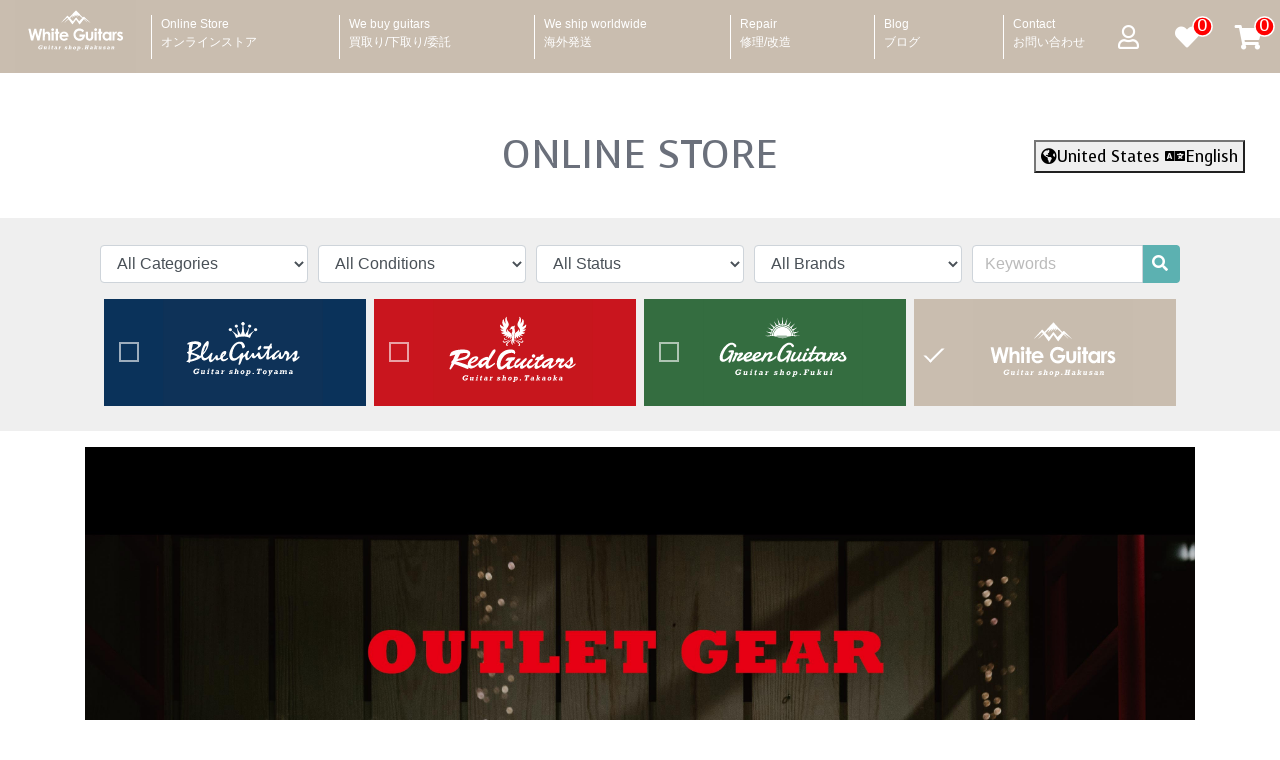

--- FILE ---
content_type: text/html; charset=UTF-8
request_url: https://store.mpc-web.jp/whiteguitars/products/detail/19805
body_size: 18579
content:
<!DOCTYPE html>
<html lang="ja">

<head>
  <meta charset="UTF-8">
  <meta name="viewport" content="width=device-width,initial-scale=1.0">
  <title>Squier by Fender Classic Vibe ’60s Stratocaster - Olympic White | White Guitars Online Store</title>
  <meta name="description" content="60年代に進化したStratocasterを記念するClassic Vibe ‘60s Stratocasterは、フェンダーが開発したアルニコシングルコイルピックアップを3基搭載し、幅広いサウンドメイキングが可能です。ナロートールフレットを装備した9.5インチラジアス指板のCネックシェ">
  <meta name="robots" content="INDEX,FOLLOW">
  <!-- Google tag (gtag.js) -->
<script async src="https://www.googletagmanager.com/gtag/js?id=G-1534LFX509"></script>
<script>
  window.dataLayer = window.dataLayer || [];
  function gtag(){dataLayer.push(arguments);}
  gtag('js', new Date());

  gtag('config', 'G-1534LFX509');
</script>
  <script>
  
dataLayer.push({ ecommerce: null });  // Clear the previous ecommerce object.
dataLayer.push({
  event: "view_item",
  ecommerce: {
    currency: "USD",
    value: 1,
    items: [
    {
      item_id: "19805",
      item_name: "Classic Vibe ’60s Stratocaster - Olympic White",
      affiliation: "",
      coupon: "",
      discount: null,
      index: 0,
      item_brand: "Squier by Fender",
      item_category:"ギター",item_category2: "Electric Guitar",item_category3: "Stratocaster",item_category4: "For Beginner",

      price: 58500,
      quantity: 1
    }
    ]
  }
});

  
  </script>

  <meta http-equiv="X-UA-Compatible" content="IE=edge" />
  <meta name="msapplication-square70x70logo" content="https://mpc-web.jp/favi/whiteguitars/site-tile-70x70.png">
<meta name="msapplication-square150x150logo" content="https://mpc-web.jp/favi/whiteguitars/site-tile-150x150.png">
<meta name="msapplication-wide310x150logo" content="https://mpc-web.jp/favi/whiteguitars/site-tile-310x150.png">
<meta name="msapplication-square310x310logo" content="https://mpc-web.jp/favi/whiteguitars/site-tile-310x310.png">
<meta name="msapplication-TileColor" content="#302725">
<link rel="shortcut icon" type="image/vnd.microsoft.icon" href="https://mpc-web.jp/favi/whiteguitars/favicon.ico">
<link rel="icon" type="image/vnd.microsoft.icon" href="https://mpc-web.jp/favi/whiteguitars/favicon.ico">
<link rel="apple-touch-icon" sizes="57x57" href="https://mpc-web.jp/favi/whiteguitars/apple-touch-icon-57x57.png">
<link rel="apple-touch-icon" sizes="60x60" href="https://mpc-web.jp/favi/whiteguitars/apple-touch-icon-60x60.png">
<link rel="apple-touch-icon" sizes="72x72" href="https://mpc-web.jp/favi/whiteguitars/apple-touch-icon-72x72.png">
<link rel="apple-touch-icon" sizes="76x76" href="https://mpc-web.jp/favi/whiteguitars/apple-touch-icon-76x76.png">
<link rel="apple-touch-icon" sizes="114x114" href="https://mpc-web.jp/favi/whiteguitars/apple-touch-icon-114x114.png">
<link rel="apple-touch-icon" sizes="120x120" href="https://mpc-web.jp/favi/whiteguitars/apple-touch-icon-120x120.png">
<link rel="apple-touch-icon" sizes="144x144" href="https://mpc-web.jp/favi/whiteguitars/apple-touch-icon-144x144.png">
<link rel="apple-touch-icon" sizes="152x152" href="https://mpc-web.jp/favi/whiteguitars/apple-touch-icon-152x152.png">
<link rel="apple-touch-icon" sizes="180x180" href="https://mpc-web.jp/favi/whiteguitars/apple-touch-icon-180x180.png">
<link rel="icon" type="image/png" sizes="36x36" href="https://mpc-web.jp/favi/whiteguitars/android-chrome-36x36.png">
<link rel="icon" type="image/png" sizes="48x48" href="https://mpc-web.jp/favi/whiteguitars/android-chrome-48x48.png">
<link rel="icon" type="image/png" sizes="72x72" href="https://mpc-web.jp/favi/whiteguitars/android-chrome-72x72.png">
<link rel="icon" type="image/png" sizes="96x96" href="https://mpc-web.jp/favi/whiteguitars/android-chrome-96x96.png">
<link rel="icon" type="image/png" sizes="128x128" href="https://mpc-web.jp/favi/whiteguitars/android-chrome-128x128.png">
<link rel="icon" type="image/png" sizes="144x144" href="https://mpc-web.jp/favi/whiteguitars/android-chrome-144x144.png">
<link rel="icon" type="image/png" sizes="152x152" href="https://mpc-web.jp/favi/whiteguitars/android-chrome-152x152.png">
<link rel="icon" type="image/png" sizes="192x192" href="https://mpc-web.jp/favi/whiteguitars/android-chrome-192x192.png">
<link rel="icon" type="image/png" sizes="256x256" href="https://mpc-web.jp/favi/whiteguitars/android-chrome-256x256.png">
<link rel="icon" type="image/png" sizes="384x384" href="https://mpc-web.jp/favi/whiteguitars/android-chrome-384x384.png">
<link rel="icon" type="image/png" sizes="512x512" href="https://mpc-web.jp/favi/whiteguitars/android-chrome-512x512.png">
<link rel="icon" type="image/png" sizes="36x36" href="https://mpc-web.jp/favi/whiteguitars/icon-36x36.png">
<link rel="icon" type="image/png" sizes="48x48" href="https://mpc-web.jp/favi/whiteguitars/icon-48x48.png">
<link rel="icon" type="image/png" sizes="72x72" href="https://mpc-web.jp/favi/whiteguitars/icon-72x72.png">
<link rel="icon" type="image/png" sizes="96x96" href="https://mpc-web.jp/favi/whiteguitars/icon-96x96.png">
<link rel="icon" type="image/png" sizes="128x128" href="https://mpc-web.jp/favi/whiteguitars/icon-128x128.png">
<link rel="icon" type="image/png" sizes="144x144" href="https://mpc-web.jp/favi/whiteguitars/icon-144x144.png">
<link rel="icon" type="image/png" sizes="152x152" href="https://mpc-web.jp/favi/whiteguitars/icon-152x152.png">
<link rel="icon" type="image/png" sizes="160x160" href="https://mpc-web.jp/favi/whiteguitars/icon-160x160.png">
<link rel="icon" type="image/png" sizes="192x192" href="https://mpc-web.jp/favi/whiteguitars/icon-192x192.png">
<link rel="icon" type="image/png" sizes="196x196" href="https://mpc-web.jp/favi/whiteguitars/icon-196x196.png">
<link rel="icon" type="image/png" sizes="256x256" href="https://mpc-web.jp/favi/whiteguitars/icon-256x256.png">
<link rel="icon" type="image/png" sizes="384x384" href="https://mpc-web.jp/favi/whiteguitars/icon-384x384.png">
<link rel="icon" type="image/png" sizes="512x512" href="https://mpc-web.jp/favi/whiteguitars/icon-512x512.png">
<link rel="icon" type="image/png" sizes="16x16" href="https://mpc-web.jp/favi/whiteguitars/icon-16x16.png">
<link rel="icon" type="image/png" sizes="24x24" href="https://mpc-web.jp/favi/whiteguitars/icon-24x24.png">
<link rel="icon" type="image/png" sizes="32x32" href="https://mpc-web.jp/favi/whiteguitars/icon-32x32.png">
<link rel="manifest" href="https://mpc-web.jp/favi/whiteguitars/manifest.json">

  <link rel="stylesheet" href="https://stackpath.bootstrapcdn.com/bootstrap/4.3.1/css/bootstrap.min.css">
  <link rel="stylesheet" href="/app/admin/assets/css/bootstrap-datetimepicker.min.css">
	<link rel="stylesheet" href="/app/css/hamburger.css?ver=1659114114">
  <link rel="stylesheet" href="/app/css/style.css?ver=1.2.7">
  <link rel="stylesheet" href="/app/css/photoswipe.css">
  <link rel="stylesheet" href="/app/css/default-skin.css">
  <link rel="stylesheet" href="/app/css/slick.css">
  <link rel="stylesheet" href="https://use.fontawesome.com/releases/v5.7.2/css/all.css" crossorigin="anonymous">
  <link rel="stylesheet" href="/app/css/recommendbland.css?ver=1659114114">

  <link rel="stylesheet" href="/app/css/all.css?ver=1740635138">

  <link href="https://fonts.googleapis.com/css?family=Fjalla+One|Voces|Abel|Khula|Prompt|Questrial|Tajawal|Tauri|Tenor+Sans|Ubuntu&display=swap" rel="stylesheet">
    <!-- facebookに関するタグ a -->
  <meta property="og:site_name" content="開進堂楽器 White Guitars" />
  <meta property="og:title" content="Squier by Fender Classic Vibe ’60s Stratocaster - Olympic White" />
  <meta property="og:type" content="website" />
  <meta property="og:url" content="https://store.mpc-web.jp/whiteguitars/products/detail/19805" />
  <meta property="og:image" content="https://store.mpc-web.jp/whiteguitars/upload/save_image/20221009142803_DSC04855.jpg" />
  <meta property="og:image:width" content="1200" />
  <meta property="og:image:height" content="800" />
  <meta property="fb:app_id" content="" />
  <meta property="og:description" content="60年代に進化したStratocasterを記念するClassic Vibe ‘60s Stratocasterは、フェンダーが開発したアルニコシングルコイルピックアップ" />
  <meta property="og:locale" content="ja_JP" />

  <!-- twitterに関するタグ -->
  <meta name="twitter:title" content="Squier by Fender Classic Vibe ’60s Stratocaster - Olympic White" />
  <meta name="twitter:url" content="https://store.mpc-web.jp/whiteguitars/products/detail/19805" />
  <meta name="twitter:card" content="summary_large_image" />
  <meta name="twitter:site" content="@BG_TOYAMA" />
  <meta name="twitter:description" content="60年代に進化したStratocasterを記念するClassic Vibe ‘60s Stratocasterは、フェンダーが開発したアルニコシングルコイルピックアップ" />
  <meta name="twitter:image" content="https://store.mpc-web.jp/whiteguitars/upload/save_image/20221009142803_DSC04855.jpg" />
    <script>
    var _place = "/whiteguitars/";
  </script>
<script src="https://code.jquery.com/jquery-3.5.1.min.js" integrity="sha256-9/aliU8dGd2tb6OSsuzixeV4y/faTqgFtohetphbbj0=" crossorigin="anonymous"></script>
<!-- gtm -->
 <!-- Google Tag Manager -->
<script>(function(w,d,s,l,i){w[l]=w[l]||[];w[l].push({'gtm.start':
new Date().getTime(),event:'gtm.js'});var f=d.getElementsByTagName(s)[0],
j=d.createElement(s),dl=l!='dataLayer'?'&l='+l:'';j.async=true;j.src=
'https://www.googletagmanager.com/gtm.js?id='+i+dl;f.parentNode.insertBefore(j,f);
})(window,document,'script','dataLayer','GTM-TXMR3ZKQ');</script>
<!-- End Google Tag Manager -->
 <!-- Google Tag Manager (noscript) -->
<noscript><iframe src="https://www.googletagmanager.com/ns.html?id=GTM-TXMR3ZKQ"
height="0" width="0" style="display:none;visibility:hidden"></iframe></noscript>
<!-- End Google Tag Manager (noscript) -->
</head>

<body class="p_products whiteguitars">
  <div class="wrapper">
    <div id="header" class="whiteguitars-bg">
      <div id="top-hum">
	  <div id="nav-toggle">
	      <div>
	          <span></span>
	          <span></span>
	          <span></span>
	      </div>
	  </div>

	</div><div id="top-logo-div" class="header-logo"><a href="https://mpc-web.jp/gchakusan/whiteguitars/"><img width="123" height="82" alt="開進堂楽器 White Guitars" src="https://mpc-web.jp/imgs/svg/logo_whiteguitars.svg"></a></div><div id="gloval-nav">
  <nav>
    <ul id="navigation" class="menu">
      <li id="menu-item-32" class="menu-item menu-item-type-post_type menu-item-object-page menu-item-32"><a href="https://store.mpc-web.jp/whiteguitars/">Online Store<span>オンラインストア</span></a></li>
      <li id="menu-item-32" class="menu-item menu-item-type-post_type menu-item-object-page menu-item-32"><a href="https://mpc-web.jp/gchakusan/whiteguitars/kaitori/">We buy guitars<span>買取り/下取り/委託</span></a></li>
      <li id="menu-item-33" class="menu-item menu-item-type-post_type menu-item-object-page menu-item-33"><a href="https://mpc-web.jp/gchakusan/whiteguitars/we-ship-worldwide/">We ship worldwide<span>海外発送</span></a></li>
      <li id="menu-item-34" class="menu-item menu-item-type-post_type menu-item-object-page menu-item-34"><a href="https://mpc-web.jp/gchakusan/whiteguitars/repair/">Repair<span>修理/改造</span></a></li>
      <li id="menu-item-35" class="menu-item menu-item-type-custom menu-item-object-custom menu-item-35"><a href="https://mpc-web.jp/gchakusan/whiteguitars/category/blog/">Blog<span>ブログ</span></a></li>

      <li id="menu-item-65" class="menu-item menu-item-type-post_type menu-item-object-page menu-item-65"><a href="/whiteguitars/contact">Contact<span>お問い合わせ</span></a></li>
    </ul>
  </nav>
</div>
<div id="top-sns"><div class="header-icon-menu">
        <div id="headermenu_customer" class="btn-to-mypage">
          <i class="far fa-user"></i>
          <div class="mypage-popover">
            <div class="btn-goto-entry"><i class="fas fa-user-plus"></i> Sign Up</div>
            <div class="btn-goto-login"><i class="fas fa-sign-in-alt"></i> Log In</div>
          </div>
        </div>
        <div class="favorite-cart favorite-cart-btn">
          <div class="cbadge">0</div>
          <i class="fas fa-heart"></i>
          <div class="favorite-cart-popover"></div>
        </div>
        <div class="shopping-cart shopping-cart-btn">
          <div class="cbadge">0</div>
          <i class="fas fa-shopping-cart"></i>
          <div class="shopping-cart-popover"></div>
        </div></div></div>
    </div>
    <!--header End-->
    <div class="top-space1"></div>
    <h1 class="onlinestore"><a href="https://store.mpc-web.jp/whiteguitars/">ONLINE STORE</a><span class="localesettings"><button type="button" class="" data-toggle="modal" data-target="#localesettings">
      <i class="fas fa-globe-americas"></i>United States <i class="fas fa-language"></i>English
      </button></span></h1>
    <div class="main clearfix">

      
      <div class="container-wrap">
        <div class="gray-bg">
<div class="container clearfix"><div class="mt-3"><div class="downallow" id="search-search-btn" data-opt="">Search</div></div><div class="mt-3"><form class="product_search_form" action="https://store.mpc-web.jp/whiteguitars/products/list#p" method="get"><div class="form-row top-filter"><input type="hidden" name="sale" value=""><div class="col"><select name="category" tabindex="1" class="category-select form-control"><option value="">All Categories</option><option value="146">One-Off</option><option value="174">　Made in Japan</option><option value="176">Made in Japan</option><option value="1">Electric Guitar</option><option value="13">　Stratocaster</option><option value="14">　Telecaster</option><option value="45">　Alternative</option><option value="46">　Les Paul</option><option value="47">　SG</option><option value="48">　Other Solid</option><option value="49">　Semi Hollow</option><option value="50">　Hollow</option><option value="144">　For Beginner</option><option value="2">Acoustic Guitar</option><option value="15">　Steel</option><option value="16">　Nylon</option><option value="17">　Electric</option><option value="51">　Classic Guitar</option><option value="143">　For Beginner</option><option value="11">Ukuleles</option><option value="19">　Electric Ukulele</option><option value="38">　Soprano</option><option value="39">　Concert</option><option value="37">　Tenor</option><option value="40">　Baritone</option><option value="173">　Ukulele Accessories</option><option value="3">Bass</option><option value="41">　4-strings</option><option value="42">　5-strings</option><option value="43">　6-strings</option><option value="44">　Hollow</option><option value="149">　For Beginner</option><option value="4">Amps</option><option value="20">　Electric Guitar Amps</option><option value="21">　Bass Amps</option><option value="22">　Acoustic Amps</option><option value="172">　Keyboard Amps</option><option value="5">Pedals</option><option value="23">　Guitar Multi Effects</option><option value="24">　Overdrive / Distortion</option><option value="25">　Chorus</option><option value="26">　Delay/Echo</option><option value="27">　Looper</option><option value="28">　Equalizer</option><option value="29">　Reverb</option><option value="30">　Filter</option><option value="31">　Wah / Volume Pedal</option><option value="32">　Compressor</option><option value="33">　Others</option><option value="34">　Bass Multi Effects</option><option value="35">　Bass Pedals</option><option value="36">　Acoustic Guitar Effects</option><option value="180">　Fuzz</option><option value="8">Others</option><option value="168">　DTM</option><option value="6">Accessories</option><option value="7">Used Gear</option></select><!--cache--><!----></div><div class="col"><select name="conditions" tabindex="2" class="form-control"><option value="">All Conditions</option><option value="1">New</option><option value="2">Used</option><option value="3">Vintage</option></select><!--cache--><!----></div><div class="col"><select name="hold" class="form-control"><option value="">All Status</option><option value="1">Purchase</option><option value="3">Coming soon</option><option value="2">negotiations</option><option value="9">sold out</option></select><!--cache--><!----></div><div class="col"><select name="maker" tabindex="4" class="maker-select form-control"><option value="">All Brands</option><option value="693">A-Killertone</option><option value="558">AAD by phil jones</option><option value="236">Acoustic Image</option><option value="156">Acus Sound Engineering</option><option value="115">ADA</option><option value="92">Addictone custom guitars</option><option value="127">AER</option><option value="252">aguilar</option><option value="354">AIRCRAFT</option><option value="719">Ala Moana</option><option value="207">ALBIT</option><option value="206">Altamira Guitars</option><option value="455">Altero Custom Guitars</option><option value="302">Alvarez Yairi</option><option value="277">Ampeg</option><option value="158">Amptweaker</option><option value="234">AMT ELECTRONICS</option><option value="727">ANA'OLE </option><option value="110">ANALOG.MAN</option><option value="550">Anasounds</option><option value="407">aNueNue</option><option value="670">APII</option><option value="268">Applause</option><option value="144">ARANJUEZ</option><option value="103">ARIA</option><option value="66">Aria Pro II</option><option value="351">ARION</option><option value="186">Art&Lutherie</option><option value="270">Artist</option><option value="340">Ashdown</option><option value="247">ASTURIAS</option><option value="96">ATELIER Z</option><option value="748">ATLANSIA</option><option value="449">audio-technica</option><option value="657">Audix</option><option value="287">AVALON DESIGN</option><option value="187">AYERS</option><option value="345">B.C.Rich</option><option value="289">b3</option><option value="10">Bacchus</option><option value="227">Baldwin</option><option value="12">Bambasic Effectribe</option><option value="666">Bamboo</option><option value="362">BBE</option><option value="575">Bearlele</option><option value="348">Beetronics</option><option value="758">BIG ISLAND</option><option value="370">BIG JOE Stompbox Company</option><option value="273">Bill Lawrence</option><option value="261">Bizen</option><option value="675">BLACK CLOUD | Aging Label</option><option value="296">BLACK CLOUD | Black Smoker</option><option value="171">Blackberry JAM</option><option value="159">Blackstar</option><option value="595">BLAST CULT</option><option value="353">Blue Guitars</option><option value="170">Bogner</option><option value="60">Bohemians</option><option value="623">BOSE</option><option value="126">BOSS</option><option value="175">Breedlove</option><option value="1013">BROWNE AMPLIFICATION</option><option value="583">Brush eight</option><option value="363">BUDDA</option><option value="707">Burns LONDON</option><option value="259">Burny</option><option value="265">Burriss</option><option value="614">CANOPUS</option><option value="761">Caparison</option><option value="936">Caramel’s Guitar Kitchen</option><option value="147">CARL MARTIN</option><option value="970">Carruthers Guitars</option><option value="387">Carvin</option><option value="806">Cat's Eyes</option><option value="1018">Chase Bliss Audio</option><option value="112">Chocolate Electronics</option><option value="609">ClearOne</option><option value="107">Cole Clark</option><option value="20">Collings</option><option value="106">Combat</option><option value="95">Conde Hermanos</option><option value="208">CONISIS</option><option value="588">coolz</option><option value="253">Cordoba</option><option value="122">CORNELL</option><option value="754">Cornerstone</option><option value="325">CORONA</option><option value="216">Crafter</option><option value="358">CRAFTROS</option><option value="964">Crazy Rock'n'roll Effecter</option><option value="138">Crews Maniac Sound</option><option value="377">Curbow</option><option value="116">Custom Audio Japan(CAJ)</option><option value="837">D'Alegria</option><option value="459">D'Andrea</option><option value="27">D'Angelico</option><option value="272">D-SOUND GEAR</option><option value="601">da h</option><option value="248">Danelectro</option><option value="373">Darkglass Electronics</option><option value="404">DEAN</option><option value="228">Deering</option><option value="149">DEVISER</option><option value="246">DIAMOND Guitar Pedals</option><option value="284">Diana</option><option value="331">Diezel</option><option value="349">DigiTech</option><option value="274">DIVIDED BY 13</option><option value="312">DJ-Tech</option><option value="192">Don Grosh</option><option value="552">Dr.Z</option><option value="181">dragonfly</option><option value="131">Duesenberg</option><option value="162">DV Mark</option><option value="424">E-II</option><option value="285">E.W.S.</option><option value="448">Earth Quaker Devices</option><option value="260">Eastman</option><option value="333">EBS</option><option value="165">EDEN</option><option value="61">EDWARDS</option><option value="154">Egnater</option><option value="222">Electro-Harmonix</option><option value="603">Elrick</option><option value="164">ENGL</option><option value="21">Epiphone</option><option value="132">Epiphone Japan</option><option value="23">ESP</option><option value="872">Esteve</option><option value="315">Eventide</option><option value="1023">EVERTONE GUITARS</option><option value="357">EVH</option><option value="179">Ex-pro</option><option value="205">F-Pedals</option><option value="402">Faith</option><option value="429">Famous</option><option value="94">Felipe Conde</option><option value="18">Fender</option><option value="17">Fender - Japan Exclusive</option><option value="386">Fender Acoustics</option><option value="1">Fender Custom Shop</option><option value="3">Fender JAPAN</option><option value="384">Fender Mexico</option><option value="2">Fender USA</option><option value="93">FERNANDES</option><option value="438">FIREGLOW</option><option value="264">FISHMAN</option><option value="336">flying teapot</option><option value="160">Fodera</option><option value="563">FOEHN</option><option value="694">FRACTAL AUDIO SYSTEMS</option><option value="46">Free The Tone</option><option value="184">FREEDOM CUSTOM GUITAR RESEARCH</option><option value="212">Friedman</option><option value="174">FUJIGEN</option><option value="167">FUJII GUITARS</option><option value="63">Fullertone Guitars</option><option value="55">Fulltone</option><option value="306">Furch</option><option value="36">G&L</option><option value="73">g'7 Special</option><option value="700">G-Life Guitars</option><option value="1000">GAMECHANGER AUDIO</option><option value="4">Gibson</option><option value="30">Gibson Custom Shop</option><option value="173">Giffin Guitars</option><option value="275">Gitane</option><option value="291">Godin</option><option value="79">GrassRoots</option><option value="31">Greco</option><option value="137">Greco Zemaitis</option><option value="32">Gretsch</option><option value="43">Grover Jackson</option><option value="86">GUILD</option><option value="554">Guitar Creation</option><option value="185">Guyatone</option><option value="177">H.A.Z Laboratories</option><option value="367">HAO</option><option value="444">Hartke</option><option value="183">HATA</option><option value="6">HEADWAY</option><option value="197">Hercules</option><option value="97">Heritage</option><option value="1015">HGT</option><option value="90">HIKASIRA</option><option value="329">Hiroyasu Matsui 松井啓泰</option><option value="25">History</option><option value="37">Hofner</option><option value="452">HOTONE</option><option value="952">Hsiu Guitar Workshop</option><option value="105">Hughes&Kettner</option><option value="200">HUMAN GEAR</option><option value="146">HUMP/BACK ENGINEERRING</option><option value="44">HUSS&DALTON</option><option value="65">Ibanez</option><option value="717">idea sound product</option><option value="567">IK Multimedia</option><option value="226">ILIKAI</option><option value="1008">Inner Bamboo electron</option><option value="879">Inner Wood</option><option value="453">ISP Technologies</option><option value="218">J.Rockett Audio Designs</option><option value="723">J.W.Black Guitars</option><option value="238">Jackson</option><option value="356">Jackson Stars</option><option value="231">JAM pedals</option><option value="1010">Jersey Girl Homemade Guitars</option><option value="297">Jetter Gear</option><option value="669">JGS Guitars</option><option value="113">JHS Pedals</option><option value="102">Jim Dunlop</option><option value="375">Johnson</option><option value="413">JOSE ANTONIO</option><option value="677">Jose Ramirez</option><option value="724">Journeyman</option><option value="352">JOYO</option><option value="245">JPG [Josh Parkin Guitars]</option><option value="458">K.E.S</option><option value="298">K.Nyui Custom Guitars</option><option value="123">K.Yairi</option><option value="180">K.Yairi VINCENT</option><option value="193">Kagetsu Rock</option><option value="84">Kakumae</option><option value="295">KALA</option><option value="320">Kalamazoo</option><option value="53">Kamaka</option><option value="442">KAMINARI</option><option value="213">Kanade SOUND DESIGN</option><option value="229">KarDiaN</option><option value="114">KATANA SOUND</option><option value="241">Keeley</option><option value="100">Kemper</option><option value="973">Keystone Stringed Instruments</option><option value="568">Kigoshi Custom Guitar</option><option value="78">Killer</option><option value="194">KING SNAKE</option><option value="326">Kino</option><option value="155">KIWAYA</option><option value="199">KLON</option><option value="239">Koaloha</option><option value="217">Koch</option><option value="70">KORG</option><option value="225">KUSTOM</option><option value="359">Kz Guitar Works</option><option value="157">L'</option><option value="263">L.R.Baggs</option><option value="679">La Patrie</option><option value="456">LAG</option><option value="33">Lakland</option><option value="1009">Landgraff</option><option value="379">Laney</option><option value="718">Lee Custom Amplifier</option><option value="124">Leqtique</option><option value="360">Limetone Audio</option><option value="202">LINE 6</option><option value="256">littleBits</option><option value="125">Lovepedal</option><option value="855">Lowden</option><option value="598">LowEnd</option><option value="133">LSL INSTRUMENTS</option><option value="237">LTD</option><option value="608">ludwing</option><option value="240">LUNA</option><option value="406">Luna Guitars</option><option value="300">Mabuhay</option><option value="355">MAD PROFESSOR</option><option value="457">MAHALO</option><option value="111">Manlay Sound</option><option value="391">Manuel Adalid</option><option value="134">Marchione</option><option value="335">Markbass</option><option value="16">Marshall</option><option value="8">Martin</option><option value="49">Martinez</option><option value="555">Masaki Sakurai 桜井正毅</option><option value="142">Matchless</option><option value="50">MATON</option><option value="337">Maxon</option><option value="176">MAYONES</option><option value="76">MAYSON</option><option value="368">Menatone</option><option value="88">Mesa/Boogie</option><option value="309">MI AUDIO</option><option value="966">Miura Guitars U.S.A.</option><option value="9">MOMOSE</option><option value="303">Monogram</option><option value="398">MOOER</option><option value="203">Moog</option><option value="38">Moon</option><option value="917">Moonshotgears</option><option value="52">Morris</option><option value="401">Mosrite</option><option value="376">MTD</option><option value="67">MUSIC MAN</option><option value="235">MXR</option><option value="559">N!L Guitars</option><option value="643">NAGI GUITARS</option><option value="745">Nash Guitars</option><option value="891">NASHVILLE GUITAR CO.</option><option value="423">nature sound</option><option value="172">Navigator</option><option value="688">Naylor</option><option value="150">NAZCA</option><option value="304">NEXT TONE</option><option value="332">NINEVOLT PEDALS</option><option value="11">Nishgaki Guitars (Style-N Nishgaki Guitars)</option><option value="1012">NORDVANG CUSTOM</option><option value="211">Northwood</option><option value="602">NS Design</option><option value="372">nux</option><option value="871">OgiFactory</option><option value="209">OGINO GUITARS</option><option value="922">Okita Guitars</option><option value="71">ONE CONTROL</option><option value="701">OOPEGG</option><option value="307">ORANGE</option><option value="726">ORCAS</option><option value="454">Ormsby Guitars</option><option value="290">ORTEGA</option><option value="190">Orville</option><option value="28">Orville by Gibson</option><option value="152">OUTDOOR UKULELE</option><option value="196">Ovaltone</option><option value="68">Ovation</option><option value="405">P-Project</option><option value="330">Patrick Eggle</option><option value="419">Paul Cochrane</option><option value="118">Paul Reed Smith(PRS)</option><option value="140">PEAVEY</option><option value="91">Pedal diggers</option><option value="582">Pedulla</option><option value="266">Peerless</option><option value="344">Performance</option><option value="188">PGM</option><option value="163">Phil Jones Bass</option><option value="254">Pignose</option><option value="339">Polytone</option><option value="399">Pro Co</option><option value="109">Providence</option><option value="321">Provision</option><option value="381">Psychederhythm</option><option value="649">QUIAM</option><option value="347">Radial</option><option value="148">Ramble FX</option><option value="224">RAP CORPORATION</option><option value="145">Relish Guitars</option><option value="39">Rickenbacker</option><option value="319">Rittenhouse Guitars</option><option value="318">RJM</option><option value="169">Rockett Pedals</option><option value="327">Rockoon by KAWAI</option><option value="316">Rocktron</option><option value="794">Rock’n Roll Relics</option><option value="346">Roger Mayer</option><option value="15">Roland</option><option value="99">Rosso</option><option value="311">Rozeo</option><option value="87">RS Guitarworks</option><option value="59">Ruhe+</option><option value="440">S.Nakanishi</option><option value="51">S.Yairi</option><option value="269">Sabbadius</option><option value="361">Sadowsky</option><option value="29">Sago New Material Guitars</option><option value="5">SAITO GUITARS</option><option value="338">SAKATA GUITARS</option><option value="257">SAMSON</option><option value="83">Saytone</option><option value="189">SCHECTER</option><option value="689">sciva</option><option value="128">Scoop Creation Works</option><option value="678">Seagull</option><option value="182">Seilen</option><option value="98">Seventy Seven Guitars</option><option value="1002">Seymour Duncan</option><option value="313">Shadow</option><option value="725">Sheeran by Lowden</option><option value="1011">SHIGEMORI</option><option value="214">Shigeru Suzuki</option><option value="308">Shima UKULELE</option><option value="13">SHINOS Amplifier</option><option value="294">Shiro Tsuji 辻四郎</option><option value="77">Sigma by Martin</option><option value="366">Sinvertek</option><option value="825">Sire</option><option value="445">Skervesen</option><option value="201">Sonic</option><option value="286">Sonnemo Guitars</option><option value="58">Souldier</option><option value="191">Sound Trade</option><option value="204">Source Audio</option><option value="594">Spector</option><option value="288">SQOE</option><option value="69">Squier by Fender</option><option value="74">Stafford</option><option value="420">Stafford × Maxon</option><option value="755">Starsun by OGINO GUITARS</option><option value="414">Steinberger</option><option value="62">Stella</option><option value="220">Sterling by MUSIC MAN</option><option value="282">stilblu</option><option value="34">STR GUITARS</option><option value="121">strandberg</option><option value="680">String Driver</option><option value="250">strymon</option><option value="392">Subdecay</option><option value="378">Sublime Guitar Craft</option><option value="656">SUGARGLIDER</option><option value="130">Sugi</option><option value="41">SUGITA KENJI</option><option value="72">Suhr</option><option value="571">SWR</option><option value="586">SX Guitars</option><option value="249">T's Guitars</option><option value="89">T's Ukulele</option><option value="341">T-rex</option><option value="139">t.c. electronic</option><option value="947">T.S factory</option><option value="48">TACOMA</option><option value="54">Takamine</option><option value="324">Tanatos</option><option value="81">Taylor</option><option value="232">TBCFX</option><option value="572">tc electronic</option><option value="195">Tears</option><option value="244">Tech 21</option><option value="151">Thalia</option><option value="961">The Kasuga</option><option value="267">Thumb</option><option value="549">tkitki</option><option value="75">Tokai</option><option value="431">Tom Anderson</option><option value="369">TONE CITY</option><option value="219">Top Dog / Fender</option><option value="14">Toprock Guitars</option><option value="553">Trace Elliot</option><option value="695">Trafzck Guitar Services</option><option value="342">TRUTH</option><option value="283">TUNE</option><option value="606">Uma ukulele</option><option value="763">Umbrella-Company</option><option value="108">UNION TUBE&TRANSISTOR</option><option value="686">Valencia</option><option value="255">VALETON</option><option value="129">Valley Arts</option><option value="26">Vanzandt</option><option value="82">VEMURAM</option><option value="258">Vertex</option><option value="589">Vestax</option><option value="120">VG</option><option value="350">VHT</option><option value="276">Visual Sound</option><option value="428">Vital Audio</option><option value="251">Vivie</option><option value="626">Vocal Mist</option><option value="374">VOCU</option><option value="434">Vola Guitar</option><option value="117">VOODOO LAB</option><option value="166">VOX</option><option value="310">WALRUS AUDIO</option><option value="35">Warwick</option><option value="215">Washburn</option><option value="365">Way Huge</option><option value="741">Wedge Custom Instruments by Keisuke Nishi</option><option value="221">weed</option><option value="143">Wilkins</option><option value="861">Wisdom Guitars</option><option value="141">Wood Custom Guitars</option><option value="168">Wren and Cuff</option><option value="19">Xotic</option><option value="161">XVIVE</option><option value="104">Y.O.S. Guitars & Basses</option><option value="42">YAMAHA</option><option value="323">Yokoyama Guitars</option><option value="292">YUKI</option><option value="953">Z's Design</option><option value="56">Z.VEX</option><option value="439">Zahnrad</option><option value="85">Zemaitis</option><option value="322">Zeus Custom Guitars</option><option value="135">Zodiacworks</option><option value="262">ZOOM</option><option value="743">ZT Amp</option><option value="1014">ZUCQ</option><option value="584">グリコ</option><option value="178">一柳一雄/邦彦</option><option value="198">忍カホン</option><option value="314">茶位ギター工房</option></select><!--cache--><!----></div><input type="hidden" class="product_view_cnt" name="viewcnt" value="12" /><div class="col input-group mb-3"><input type="search" id="name" name="name" maxlength="40" placeholder="Keywords" value="" class="form-control"><span class="input-btn rounded-right"><button aria-label="search" type="submit" class="btn btn-success rounded-right"><i class="fas fa-search"></i></button></span></div><div class="col-12 mb-2"><div class="shop_sel"><div class="col blueguitars-bg"><input id="pshops-blueguitars" type="checkbox" name="pshops[]" value="1"><label for="pshops-blueguitars"><img width="200" height="120" alt="blueguitars" src="https://img.mpc-web.jp/mpc-web.jp/imgs/svg/logo_blueguitars.svg"></label></div><div class="col redguitars-bg"><input id="pshops-redguitars" type="checkbox" name="pshops[]" value="2"><label for="pshops-redguitars"><img width="200" height="120" alt="redguitars" src="https://img.mpc-web.jp/mpc-web.jp/imgs/svg/logo_redguitars.svg"></label></div><div class="col greenguitars-bg"><input id="pshops-greenguitars" type="checkbox" name="pshops[]" value="3"><label for="pshops-greenguitars"><img width="200" height="120" alt="greenguitars" src="https://img.mpc-web.jp/mpc-web.jp/imgs/svg/logo_greenguitars.svg"></label></div><div class="col whiteguitars-bg"><input id="pshops-whiteguitars" type="checkbox" name="pshops[]" value="7" CHECKED><label for="pshops-whiteguitars"><img width="200" height="120" alt="whiteguitars" src="https://img.mpc-web.jp/mpc-web.jp/imgs/svg/logo_whiteguitars.svg"></label></div></div></div></div></form></div></div>
</div>
<div class="detail">
  <div class="container">
    <div class="mt-3">
      <!--cache--><!--sale_banner--><!--sale_banner sale_banner1 only-->
            <center><a href="/whiteguitars/products/list?sale=1#p">
	              <img width="3580" height="2552" alt = "OUTLET" class="lazyload img-fluid sale_banner" src="/onlinestore/upload/dm_OUTLET-SALE-2026_アートボード-1.jpg" data-src="/onlinestore/upload/lg_OUTLET-SALE-2026_アートボード-1.jpg" />

            </a></center>
          
    </div>
    <div class="row mt-3">
      <div class="col-sm-6 mb-2"><a href="https://store.mpc-web.jp/ukulelecolors/" onclick="gtag('event','click',{'event_category':'spbanner','event_label':'br_Ukulele Colors'});">
			<img alt="Ukulele Colors" width="1600" height="220" class="lazyload SpBanner-img" src="/whiteguitars/upload/spbanner/600_142_11_Ukulele_Colors.jpg" data-src="/whiteguitars/upload/spbanner/1200_142_11_Ukulele_Colors.jpg?ver=19700101090000" class="img-fluid"></a></div>
    </div>

    <div class="catch_word">

    </div>
  </div>
  <div class="col-12 mb-5">

  </div>
</div>

<!--product row-->
<!--cache 2026-01-16--><!--product row-->
<a id="p" name="p"></a>
<div class="container detail">
	<div class="breadcrumbs mb-3">
		<a href="/whiteguitars/products/list">All Gear</a> / <a href="/whiteguitars/products/list?category=1#p">Electric Guitar</a> / <a href="/whiteguitars/products/list?category=13#p">Stratocaster</a> / <a href="/whiteguitars/products/list?category=144#p">For Beginner</a>
	</div>
</div>
<div class="container detail">
  <link property="url" href="https://store.mpc-web.jp/whiteguitars/products/detail/19805">
  <div class="row detail">
    <div class="col-12 col-sm-7">
      <div id="productdetail-imgs">
  <div id="productdetail-flame">
    <div class="productdetail-big-img my-gallery">
      <a href="https://store.mpc-web.jp/whiteguitars/upload/save_image/20221009142803_DSC04855.jpg" data-img-id="1" data-size="1200x800" data-med-size="1200x800" data-med="https://store.mpc-web.jp/whiteguitars/upload/save_image/20221009142803_DSC04855.jpg" data-author="開進堂楽器 White Guitars"> <img property="image" class="lazyload" src="https://store.mpc-web.jp/imgs/product.png" alt="Classic Vibe ’60s Stratocaster - Olympic White" data-src="https://store.mpc-web.jp/whiteguitars/upload/thumb_image/600_20221009142803_DSC04855.jpg"> <figure>Classic Vibe ’60s Stratocaster - Olympic White</figure></a><a href="https://store.mpc-web.jp/whiteguitars/upload/save_image/20221009142803_DSC04856.jpg" data-img-id="2" data-size="1200x800" data-med-size="1200x800" data-med="https://store.mpc-web.jp/whiteguitars/upload/save_image/20221009142803_DSC04856.jpg" data-author="開進堂楽器 White Guitars"> <img property="image" class="lazyload" src="https://store.mpc-web.jp/imgs/product.png" alt="Classic Vibe ’60s Stratocaster - Olympic White" data-src="https://store.mpc-web.jp/whiteguitars/upload/thumb_image/600_20221009142803_DSC04856.jpg"> <figure>Classic Vibe ’60s Stratocaster - Olympic White</figure></a><a href="https://store.mpc-web.jp/whiteguitars/upload/save_image/20221009142804_DSC04857.jpg" data-img-id="3" data-size="1200x800" data-med-size="1200x800" data-med="https://store.mpc-web.jp/whiteguitars/upload/save_image/20221009142804_DSC04857.jpg" data-author="開進堂楽器 White Guitars"> <img property="image" class="lazyload" src="https://store.mpc-web.jp/imgs/product.png" alt="Classic Vibe ’60s Stratocaster - Olympic White" data-src="https://store.mpc-web.jp/whiteguitars/upload/thumb_image/600_20221009142804_DSC04857.jpg"> <figure>Classic Vibe ’60s Stratocaster - Olympic White</figure></a><a href="https://store.mpc-web.jp/whiteguitars/upload/save_image/20221009142804_DSC04858.jpg" data-img-id="4" data-size="1200x800" data-med-size="1200x800" data-med="https://store.mpc-web.jp/whiteguitars/upload/save_image/20221009142804_DSC04858.jpg" data-author="開進堂楽器 White Guitars"> <img property="image" class="lazyload" src="https://store.mpc-web.jp/imgs/product.png" alt="Classic Vibe ’60s Stratocaster - Olympic White" data-src="https://store.mpc-web.jp/whiteguitars/upload/thumb_image/600_20221009142804_DSC04858.jpg"> <figure>Classic Vibe ’60s Stratocaster - Olympic White</figure></a><a href="https://store.mpc-web.jp/whiteguitars/upload/save_image/20221009142804_DSC04859.jpg" data-img-id="5" data-size="1200x800" data-med-size="1200x800" data-med="https://store.mpc-web.jp/whiteguitars/upload/save_image/20221009142804_DSC04859.jpg" data-author="開進堂楽器 White Guitars"> <img property="image" class="lazyload" src="https://store.mpc-web.jp/imgs/product.png" alt="Classic Vibe ’60s Stratocaster - Olympic White" data-src="https://store.mpc-web.jp/whiteguitars/upload/thumb_image/600_20221009142804_DSC04859.jpg"> <figure>Classic Vibe ’60s Stratocaster - Olympic White</figure></a><a href="https://store.mpc-web.jp/whiteguitars/upload/save_image/20221009142804_DSC04860.jpg" data-img-id="6" data-size="1200x800" data-med-size="1200x800" data-med="https://store.mpc-web.jp/whiteguitars/upload/save_image/20221009142804_DSC04860.jpg" data-author="開進堂楽器 White Guitars"> <img property="image" class="lazyload" src="https://store.mpc-web.jp/imgs/product.png" alt="Classic Vibe ’60s Stratocaster - Olympic White" data-src="https://store.mpc-web.jp/whiteguitars/upload/thumb_image/600_20221009142804_DSC04860.jpg"> <figure>Classic Vibe ’60s Stratocaster - Olympic White</figure></a><a href="https://store.mpc-web.jp/whiteguitars/upload/save_image/20221009142804_DSC04861.jpg" data-img-id="7" data-size="1200x800" data-med-size="1200x800" data-med="https://store.mpc-web.jp/whiteguitars/upload/save_image/20221009142804_DSC04861.jpg" data-author="開進堂楽器 White Guitars"> <img property="image" class="lazyload" src="https://store.mpc-web.jp/imgs/product.png" alt="Classic Vibe ’60s Stratocaster - Olympic White" data-src="https://store.mpc-web.jp/whiteguitars/upload/thumb_image/600_20221009142804_DSC04861.jpg"> <figure>Classic Vibe ’60s Stratocaster - Olympic White</figure></a><a href="https://store.mpc-web.jp/whiteguitars/upload/save_image/20221009142804_DSC04862.jpg" data-img-id="8" data-size="1200x800" data-med-size="1200x800" data-med="https://store.mpc-web.jp/whiteguitars/upload/save_image/20221009142804_DSC04862.jpg" data-author="開進堂楽器 White Guitars"> <img property="image" class="lazyload" src="https://store.mpc-web.jp/imgs/product.png" alt="Classic Vibe ’60s Stratocaster - Olympic White" data-src="https://store.mpc-web.jp/whiteguitars/upload/thumb_image/600_20221009142804_DSC04862.jpg"> <figure>Classic Vibe ’60s Stratocaster - Olympic White</figure></a><a href="https://store.mpc-web.jp/whiteguitars/upload/save_image/20221009142804_DSC04863.jpg" data-img-id="9" data-size="1200x800" data-med-size="1200x800" data-med="https://store.mpc-web.jp/whiteguitars/upload/save_image/20221009142804_DSC04863.jpg" data-author="開進堂楽器 White Guitars"> <img property="image" class="lazyload" src="https://store.mpc-web.jp/imgs/product.png" alt="Classic Vibe ’60s Stratocaster - Olympic White" data-src="https://store.mpc-web.jp/whiteguitars/upload/thumb_image/600_20221009142804_DSC04863.jpg"> <figure>Classic Vibe ’60s Stratocaster - Olympic White</figure></a><a href="https://store.mpc-web.jp/whiteguitars/upload/save_image/20221009142804_DSC04864.jpg" data-img-id="10" data-size="1200x800" data-med-size="1200x800" data-med="https://store.mpc-web.jp/whiteguitars/upload/save_image/20221009142804_DSC04864.jpg" data-author="開進堂楽器 White Guitars"> <img property="image" class="lazyload" src="https://store.mpc-web.jp/imgs/product.png" alt="Classic Vibe ’60s Stratocaster - Olympic White" data-src="https://store.mpc-web.jp/whiteguitars/upload/thumb_image/600_20221009142804_DSC04864.jpg"> <figure>Classic Vibe ’60s Stratocaster - Olympic White</figure></a><a href="https://store.mpc-web.jp/whiteguitars/upload/save_image/20221009142804_DSC04865.jpg" data-img-id="11" data-size="1200x800" data-med-size="1200x800" data-med="https://store.mpc-web.jp/whiteguitars/upload/save_image/20221009142804_DSC04865.jpg" data-author="開進堂楽器 White Guitars"> <img property="image" class="lazyload" src="https://store.mpc-web.jp/imgs/product.png" alt="Classic Vibe ’60s Stratocaster - Olympic White" data-src="https://store.mpc-web.jp/whiteguitars/upload/thumb_image/600_20221009142804_DSC04865.jpg"> <figure>Classic Vibe ’60s Stratocaster - Olympic White</figure></a><a href="https://store.mpc-web.jp/whiteguitars/upload/save_image/20221009142804_DSC04866.jpg" data-img-id="12" data-size="1200x800" data-med-size="1200x800" data-med="https://store.mpc-web.jp/whiteguitars/upload/save_image/20221009142804_DSC04866.jpg" data-author="開進堂楽器 White Guitars"> <img property="image" class="lazyload" src="https://store.mpc-web.jp/imgs/product.png" alt="Classic Vibe ’60s Stratocaster - Olympic White" data-src="https://store.mpc-web.jp/whiteguitars/upload/thumb_image/600_20221009142804_DSC04866.jpg"> <figure>Classic Vibe ’60s Stratocaster - Olympic White</figure></a>
    </div>
  </div>
  <div class="productdetail-thumb-imgs">
    <div class="productdetail-thumbnails-slide">
      <div class="productdetail-thumbnails">
        <a data-img-id="1" data-size="1200x800"  href="/whiteguitars/upload/save_image/20221009142803_DSC04855.jpg"><img property="image" alt="Classic Vibe ’60s Stratocaster - Olympic White" class="lazyload" src="/imgs/product.png" data-no="1" data-src="/whiteguitars/upload/thumb_image/350_20221009142803_DSC04855.jpg"></a><a data-img-id="2" data-size="1200x800"  href="/whiteguitars/upload/save_image/20221009142803_DSC04856.jpg"><img property="image" alt="Classic Vibe ’60s Stratocaster - Olympic White" class="lazyload" src="/imgs/product.png" data-no="2" data-src="/whiteguitars/upload/thumb_image/350_20221009142803_DSC04856.jpg"></a><a data-img-id="3" data-size="1200x800"  href="/whiteguitars/upload/save_image/20221009142804_DSC04857.jpg"><img property="image" alt="Classic Vibe ’60s Stratocaster - Olympic White" class="lazyload" src="/imgs/product.png" data-no="3" data-src="/whiteguitars/upload/thumb_image/350_20221009142804_DSC04857.jpg"></a><a data-img-id="4" data-size="1200x800"  href="/whiteguitars/upload/save_image/20221009142804_DSC04858.jpg"><img property="image" alt="Classic Vibe ’60s Stratocaster - Olympic White" class="lazyload" src="/imgs/product.png" data-no="4" data-src="/whiteguitars/upload/thumb_image/350_20221009142804_DSC04858.jpg"></a><a data-img-id="5" data-size="1200x800"  href="/whiteguitars/upload/save_image/20221009142804_DSC04859.jpg"><img property="image" alt="Classic Vibe ’60s Stratocaster - Olympic White" class="lazyload" src="/imgs/product.png" data-no="5" data-src="/whiteguitars/upload/thumb_image/350_20221009142804_DSC04859.jpg"></a><a data-img-id="6" data-size="1200x800"  href="/whiteguitars/upload/save_image/20221009142804_DSC04860.jpg"><img property="image" alt="Classic Vibe ’60s Stratocaster - Olympic White" class="lazyload" src="/imgs/product.png" data-no="6" data-src="/whiteguitars/upload/thumb_image/350_20221009142804_DSC04860.jpg"></a><a data-img-id="7" data-size="1200x800"  href="/whiteguitars/upload/save_image/20221009142804_DSC04861.jpg"><img property="image" alt="Classic Vibe ’60s Stratocaster - Olympic White" class="lazyload" src="/imgs/product.png" data-no="7" data-src="/whiteguitars/upload/thumb_image/350_20221009142804_DSC04861.jpg"></a><a data-img-id="8" data-size="1200x800"  href="/whiteguitars/upload/save_image/20221009142804_DSC04862.jpg"><img property="image" alt="Classic Vibe ’60s Stratocaster - Olympic White" class="lazyload" src="/imgs/product.png" data-no="8" data-src="/whiteguitars/upload/thumb_image/350_20221009142804_DSC04862.jpg"></a><a data-img-id="9" data-size="1200x800"  href="/whiteguitars/upload/save_image/20221009142804_DSC04863.jpg"><img property="image" alt="Classic Vibe ’60s Stratocaster - Olympic White" class="lazyload" src="/imgs/product.png" data-no="9" data-src="/whiteguitars/upload/thumb_image/350_20221009142804_DSC04863.jpg"></a><a data-img-id="10" data-size="1200x800"  href="/whiteguitars/upload/save_image/20221009142804_DSC04864.jpg"><img property="image" alt="Classic Vibe ’60s Stratocaster - Olympic White" class="lazyload" src="/imgs/product.png" data-no="10" data-src="/whiteguitars/upload/thumb_image/350_20221009142804_DSC04864.jpg"></a><a data-img-id="11" data-size="1200x800"  href="/whiteguitars/upload/save_image/20221009142804_DSC04865.jpg"><img property="image" alt="Classic Vibe ’60s Stratocaster - Olympic White" class="lazyload" src="/imgs/product.png" data-no="11" data-src="/whiteguitars/upload/thumb_image/350_20221009142804_DSC04865.jpg"></a><a data-img-id="12" data-size="1200x800"  href="/whiteguitars/upload/save_image/20221009142804_DSC04866.jpg"><img property="image" alt="Classic Vibe ’60s Stratocaster - Olympic White" class="lazyload" src="/imgs/product.png" data-no="12" data-src="/whiteguitars/upload/thumb_image/350_20221009142804_DSC04866.jpg"></a>
      </div>
    </div>
    <div class="slider-btn-thumb-prev"><i class="fas fa-chevron-left"></i></div>
    <div class="slider-btn-thumb-next"><i class="fas fa-chevron-right"></i></div>
  </div>
</div>

    </div>
    <div class="col-12 col-sm-5">

            <div class="conditions mt-3">
                <span class="product_condition product_condition-1"><span>NEW</span></span>
                      </div>
      <div class="prod_maker">
        <a href="/whiteguitars/products/list?maker=69">
          Squier by Fender
        </a> 　<br>
      </div>

      <div class="detail-form">

        <div class="prod_name" property="name">Classic Vibe ’60s Stratocaster - Olympic White</div>
                <br>
                        <div class="cart_area">
                    <div class="mb-5 item_price" property="offers" typeof="Offer">
            <span class="soldout">Sold Out</span>
          </div>
                  </div>
      </div>
    </div>
    <!--col-12 col-sm-6-->
    <div class="">
      <div class="row">
        
                <div class="col-12 col-md-6 mt-3">
                <h3 class="review-h3"><span>Specifications</span></h3>
                <table class="table specifications"><tr><td class="koumoku">Body Material </td><td><div> Nyatoh</div></td></tr><tr><td class="koumoku">Body Shape </td><td><div> Stratocaster</div></td></tr><tr><td class="koumoku">Body Finish </td><td><div> Gloss Polyurethane</div></td></tr><tr><td class="koumoku">Neck Material </td><td><div> Maple</div></td></tr><tr><td class="koumoku">Neck Finish </td><td><div> Tinted Gloss Urethane</div></td></tr><tr><td class="koumoku">Neck Shape </td><td><div> &quot;C&quot; Shape</div></td></tr><tr><td class="koumoku">Scale Length </td><td><div> 25.5&quot; (64.77 cm)</div></td></tr><tr><td class="koumoku">Fingerboard Material </td><td><div> Indian Laurel</div></td></tr><tr><td class="koumoku">Fingerboard Radius </td><td><div> 9.5&quot; (241 mm)</div></td></tr><tr><td class="koumoku">Number of Frets </td><td><div> 21</div></td></tr><tr><td class="koumoku">Fret Size </td><td><div> Narrow Tall</div></td></tr><tr><td class="koumoku">Nut Material </td><td><div> Bone</div></td></tr><tr><td class="koumoku">Nut Width </td><td><div> 1.650&quot; (42 mm)</div></td></tr><tr><td class="koumoku">Position Inlays </td><td><div> White Dot</div></td></tr><tr><td class="koumoku">Truss Rod </td><td><div> Head Adjust</div></td></tr><tr><td class="koumoku">Bridge Pickup </td><td><div> Fender Designed Alnico Single-Coil</div></td></tr><tr><td class="koumoku">Middle Pickup </td><td><div> Fender Designed Alnico Single-Coil</div></td></tr><tr><td class="koumoku">Neck Pickup </td><td><div> Fender Designed Alnico Single-Coil</div></td></tr><tr><td class="koumoku">Controls </td><td><div> Master Volume, Tone 1. (Neck/Middle Pickups), Tone 2. (Bridge Pickup)</div></td></tr><tr><td class="koumoku">Switching </td><td><div> 5-Position Blade</div></td></tr><tr><td class="koumoku">Configuration </td><td><div> SSS</div></td></tr><tr><td class="koumoku">Bridge </td><td><div> 6-Saddle Vintage-Style Synchronized Tremolo</div></td></tr><tr><td class="koumoku">Hardware Finish </td><td><div> Nickel</div></td></tr><tr><td class="koumoku">Tuning Machines </td><td><div> Vintage-Style</div></td></tr><tr><td class="koumoku">Pickguard </td><td><div> 3-Ply Parchment</div></td></tr><tr><td class="koumoku">Control Knobs </td><td><div> Aged White Plastic</div></td></tr><tr><td class="koumoku">Switch Tip </td><td><div> Aged White</div></td></tr><tr><td class="koumoku">Neck Plate </td><td><div> 4-Bolt Squier</div></td></tr><tr><td class="koumoku">Strings </td><td><div> Nickel Plated Steel (.009-.042 Gauges)</div></td></tr><tr><td class="koumoku">Weight </td><td><div> 3.615kg</div></td></tr></table>
        </div>
              </div>
    </div>
    <!--col-12 col-sm-6-->
    
  </div>
</div>

<!-- product end-->
<!--cache end-->

<!-- product end-->
<div class="row-story">
  <div class="container">
    <div id="story" class="row">

    </div>
  </div>
</div>
<div class="ec-modal">
  <input type="checkbox" id="ec-modal-checkbox" class="checkbox">
  <div class="ec-modal-overlay">
    <label for="ec-modal-checkbox" class="ec-modal-overlay-close"></label>
    <div class="ec-modal-wrap">
      <label for="ec-modal-checkbox" class="ec-modal-close"><span class="ec-icon"><i class="fas fa-times"></i></span></label>
      <div id="ec-modal-header" class="text-center">Added to cart.</div>
      <div class="ec-modal-box">
        <div class="ec-role">
          <a for="ec-modal-checkbox" class="btn btn-default ec-inlineBtn--cancel mr-3 mb-3">continue shopping</a>
          <a href="/whiteguitars/cart" class="btn btn-primary ec-inlineBtn--action mb-3">view cart</a>
        </div>
      </div>
    </div>
  </div>
</div>
<div class="ec-modal-postage-fee">
  <div class="ec-modal2-overlay">
    <label for="ec-modal-checkbox" class="ec-modal-overlay-close"></label>
    <div class="ec-modal-wrap">
      <label for="ec-modal-checkbox" class="ec-modal2-close"><span class="ec-icon"><i class="fas fa-times"></i></span></label>
      <div id="ec-modal-header" class="text-center">SHIPPING</div>
      <div class="ec-modal-box">
        <div id="ec-postage-fee">

We use FedEx, the most cost-effective and secure shipping method.<br>
Shipping costs will be added at checkout.<br>
<br>
All items are shipped with tracking and insurance. All import duties and customs fees are the responsibility of the buyer. Please check your country's regulations.<br>
<br>
Please feel free to contact us with any questions.

        </div>
      </div>
    </div>
  </div>
</div>
<!--/home/xb413883/mpc-web.jp/public_html/store/whiteguitars/_cache/_cache_prod/19805_en.html-->
      </div>
      <div class="container row-brand">
        <h3 class="brand-h2">Recommend Brand</h3>
        <div class="brand-scroll" style="">
          <div class="brandlists">
    <div class="brandlist"><a href="https://store.mpc-web.jp/whiteguitars/products/list?maker=643" onclick="gtag('event','click',{'event_category':'brand','event_label':'br_NAGI GUITARS'});"><div class="zoom"><picture><source srcset="https://store.mpc-web.jp/imgs/brand/643.jpg" media="(min-width: 600px)"><img alt="NAGI GUITARS" class="lazyload" data-nonsrc="https://store.mpc-web.jp/imgs/brand/0.png" width="512" height="512" loading="lazy" src="https://store.mpc-web.jp/imgs/brand/643s.jpg?210418043715"></picture></div><div class="brand-title">NAGI GUITARS</div></a></div>
        <div class="brandlist"><a href="https://store.mpc-web.jp/whiteguitars/products/list?maker=910" onclick="gtag('event','click',{'event_category':'brand','event_label':'br_TYMA GUITARS'});"><div class="zoom"><picture><source srcset="https://store.mpc-web.jp/imgs/brand/910.jpg" media="(min-width: 600px)"><img alt="TYMA GUITARS" class="lazyload" data-nonsrc="https://store.mpc-web.jp/imgs/brand/0.png" width="512" height="512" loading="lazy" src="https://store.mpc-web.jp/imgs/brand/910s.jpg?250412185614"></picture></div><div class="brand-title">TYMA GUITARS</div></a></div>
        <div class="brandlist"><a href="https://store.mpc-web.jp/whiteguitars/products/list?maker=10" onclick="gtag('event','click',{'event_category':'brand','event_label':'br_Bacchus'});"><div class="zoom"><picture><source srcset="https://store.mpc-web.jp/imgs/brand/10.jpg" media="(min-width: 600px)"><img alt="Bacchus" class="lazyload" data-nonsrc="https://store.mpc-web.jp/imgs/brand/0.png" width="512" height="512" loading="lazy" src="https://store.mpc-web.jp/imgs/brand/10s.jpg?210418043710"></picture></div><div class="brand-title">Bacchus</div></a></div>
        <div class="brandlist"><a href="https://store.mpc-web.jp/whiteguitars/products/list?maker=73" onclick="gtag('event','click',{'event_category':'brand','event_label':'br_g'7 Special'});"><div class="zoom"><picture><source srcset="https://store.mpc-web.jp/imgs/brand/73.jpg" media="(min-width: 600px)"><img alt="g'7 Special" class="lazyload" data-nonsrc="https://store.mpc-web.jp/imgs/brand/0.png" width="512" height="512" loading="lazy" src="https://store.mpc-web.jp/imgs/brand/73s.jpg?210418043711"></picture></div><div class="brand-title">g'7 Special</div></a></div>
        <div class="brandlist"><a href="https://store.mpc-web.jp/whiteguitars/products/list?maker=26" onclick="gtag('event','click',{'event_category':'brand','event_label':'br_Vanzandt'});"><div class="zoom"><picture><source srcset="https://store.mpc-web.jp/imgs/brand/26.jpg" media="(min-width: 600px)"><img alt="Vanzandt" class="lazyload" data-nonsrc="https://store.mpc-web.jp/imgs/brand/0.png" width="512" height="512" loading="lazy" src="https://store.mpc-web.jp/imgs/brand/26s.jpg?210629173825"></picture></div><div class="brand-title">Vanzandt</div></a></div>
        <div class="brandlist"><a href="https://store.mpc-web.jp/whiteguitars/products/list?maker=381" onclick="gtag('event','click',{'event_category':'brand','event_label':'br_Psychederhythm'});"><div class="zoom"><picture><source srcset="https://store.mpc-web.jp/imgs/brand/381.jpg" media="(min-width: 600px)"><img alt="Psychederhythm" class="lazyload" data-nonsrc="https://store.mpc-web.jp/imgs/brand/0.png" width="512" height="512" loading="lazy" src="https://store.mpc-web.jp/imgs/brand/381s.jpg?220702195142"></picture></div><div class="brand-title">Psychederhythm</div></a></div>
        <div class="brandlist"><a href="https://store.mpc-web.jp/whiteguitars/products/list?maker=213" onclick="gtag('event','click',{'event_category':'brand','event_label':'br_Kanade SOUND DESIGN'});"><div class="zoom"><picture><source srcset="https://store.mpc-web.jp/imgs/brand/213.jpg" media="(min-width: 600px)"><img alt="Kanade SOUND DESIGN" class="lazyload" data-nonsrc="https://store.mpc-web.jp/imgs/brand/0.png" width="512" height="512" loading="lazy" src="https://store.mpc-web.jp/imgs/brand/213s.jpg?210418043712"></picture></div><div class="brand-title">Kanade SOUND DESIGN</div></a></div>
        <div class="brandlist"><a href="https://store.mpc-web.jp/whiteguitars/products/list?maker=9" onclick="gtag('event','click',{'event_category':'brand','event_label':'br_MOMOSE'});"><div class="zoom"><picture><source srcset="https://store.mpc-web.jp/imgs/brand/9.jpg" media="(min-width: 600px)"><img alt="MOMOSE" class="lazyload" data-nonsrc="https://store.mpc-web.jp/imgs/brand/0.png" width="512" height="512" loading="lazy" src="https://store.mpc-web.jp/imgs/brand/9s.jpg?210418043710"></picture></div><div class="brand-title">MOMOSE</div></a></div>
        <div class="brandlist"><a href="https://store.mpc-web.jp/whiteguitars/products/list?maker=19" onclick="gtag('event','click',{'event_category':'brand','event_label':'br_Xotic'});"><div class="zoom"><picture><source srcset="https://store.mpc-web.jp/imgs/brand/19.jpg" media="(min-width: 600px)"><img alt="Xotic" class="lazyload" data-nonsrc="https://store.mpc-web.jp/imgs/brand/0.png" width="512" height="512" loading="lazy" src="https://store.mpc-web.jp/imgs/brand/19s.jpg?210418043711"></picture></div><div class="brand-title">Xotic</div></a></div>
        <div class="brandlist"><a href="https://store.mpc-web.jp/whiteguitars/products/list?maker=701" onclick="gtag('event','click',{'event_category':'brand','event_label':'br_OOPEGG'});"><div class="zoom"><picture><source srcset="https://store.mpc-web.jp/imgs/brand/701.jpg" media="(min-width: 600px)"><img alt="OOPEGG" class="lazyload" data-nonsrc="https://store.mpc-web.jp/imgs/brand/0.png" width="512" height="512" loading="lazy" src="https://store.mpc-web.jp/imgs/brand/701s.jpg?220702185434"></picture></div><div class="brand-title">OOPEGG</div></a></div>
        <div class="brandlist"><a href="https://store.mpc-web.jp/whiteguitars/products/list?maker=296" onclick="gtag('event','click',{'event_category':'brand','event_label':'br_BLACK CLOUD | Black Smoker'});"><div class="zoom"><picture><source srcset="https://store.mpc-web.jp/imgs/brand/296.jpg" media="(min-width: 600px)"><img alt="BLACK CLOUD | Black Smoker" class="lazyload" data-nonsrc="https://store.mpc-web.jp/imgs/brand/0.png" width="512" height="512" loading="lazy" src="https://store.mpc-web.jp/imgs/brand/296s.jpg?210418043713"></picture></div><div class="brand-title">BLACK CLOUD | Black Smoker</div></a></div>
        <div class="brandlist"><a href="https://store.mpc-web.jp/whiteguitars/products/list?maker=18_" onclick="gtag('event','click',{'event_category':'brand','event_label':'br_Fender'});"><div class="zoom"><picture><source srcset="https://store.mpc-web.jp/imgs/brand/18.jpg" media="(min-width: 600px)"><img alt="Fender" class="lazyload" data-nonsrc="https://store.mpc-web.jp/imgs/brand/0.png" width="512" height="512" loading="lazy" src="https://store.mpc-web.jp/imgs/brand/18s.jpg?210418043711"></picture></div><div class="brand-title">Fender</div></a></div>
        <div class="brandlist"><a href="https://store.mpc-web.jp/whiteguitars/products/list?maker=4_" onclick="gtag('event','click',{'event_category':'brand','event_label':'br_Gibson'});"><div class="zoom"><picture><source srcset="https://store.mpc-web.jp/imgs/brand/4.jpg" media="(min-width: 600px)"><img alt="Gibson" class="lazyload" data-nonsrc="https://store.mpc-web.jp/imgs/brand/0.png" width="512" height="512" loading="lazy" src="https://store.mpc-web.jp/imgs/brand/4s.jpg?210418043710"></picture></div><div class="brand-title">Gibson</div></a></div>
        <div class="brandlist"><a href="https://store.mpc-web.jp/whiteguitars/products/list?maker=13" onclick="gtag('event','click',{'event_category':'brand','event_label':'br_SHINOS Amplifier'});"><div class="zoom"><picture><source srcset="https://store.mpc-web.jp/imgs/brand/13.jpg" media="(min-width: 600px)"><img alt="SHINOS Amplifier" class="lazyload" data-nonsrc="https://store.mpc-web.jp/imgs/brand/0.png" width="512" height="512" loading="lazy" src="https://store.mpc-web.jp/imgs/brand/13s.jpg?210418043711"></picture></div><div class="brand-title">SHINOS Amplifier</div></a></div>
        <div class="brandlist"><a href="https://store.mpc-web.jp/whiteguitars/products/list?maker=82" onclick="gtag('event','click',{'event_category':'brand','event_label':'br_VEMURAM'});"><div class="zoom"><picture><source srcset="https://store.mpc-web.jp/imgs/brand/82.jpg" media="(min-width: 600px)"><img alt="VEMURAM" class="lazyload" data-nonsrc="https://store.mpc-web.jp/imgs/brand/0.png" width="512" height="512" loading="lazy" src="https://store.mpc-web.jp/imgs/brand/82s.jpg?210629173945"></picture></div><div class="brand-title">VEMURAM</div></a></div>
        </div>
        </div>
      </div>
    </div>
    <div class="foot-about container">
      <div id="sec-service">
  <div class="sec-service bg-1 hei1 wow fadeIn" data-wow-duration="2s" data-wow-delay=".2s" style="visibility: visible; animation-duration: 2s; animation-delay: 0.2s; animation-name: fadeIn;">
    <a href="/whiteguitars/">
    <div class="sec-over-lay">
      <div>
      <h4>ONLINE STORE</h4>
      ショッピング
    </div>
    </div>
    </a>
  </div>

  <div class="sec-service bg-2 hei2 wow fadeIn" data-wow-duration="2s" data-wow-delay=".4s" style="visibility: visible; animation-duration: 2s; animation-delay: 0.4s; animation-name: fadeIn;">
    <a href="https://mpc-web.jp/gchakusan/whiteguitars/we-ship-worldwide/">
    <div class="sec-over-lay">
      <div>
      <h4>WE SHIP WORLDWIDE</h4>
      海外発送
    </div>
    </div>
    </a>
  </div>
  <div class="sec-service bg-3 hei3 wow fadeIn" data-wow-duration="2s" data-wow-delay=".7s" style="visibility: visible; animation-duration: 2s; animation-delay: 0.7s; animation-name: fadeIn;">
    <a href="https://mpc-web.jp/studio/">
    <div class="sec-over-lay">
      <div>
      <h4>STUDIO</h4>
      スタジオ
    </div>
    </div>
    </a>
  </div>

  <div class="sec-service bg-gr hei4 pc-only wow fadeIn" data-wow-duration="2s" data-wow-delay=".5s" style="visibility: visible; animation-duration: 2s; animation-delay: 0.5s; animation-name: fadeIn;">
    <div class="sec-over-lay-none whiteguitars-bg">
      <h4>SERVICE</h4>
    </div>
  </div>
  <div class="sec-service bg-5 hei5 wow fadeIn" data-wow-duration="2s" data-wow-delay=".8s" style="visibility: visible; animation-duration: 2s; animation-delay: 0.8s; animation-name: fadeIn;">
    <a href="https://mpc-web.jp/gchakusan/whiteguitars/repair/">
    <div class="sec-over-lay">
      <div>
      <h4>REPAIR</h4>
      修理・改造
    </div>
    </div>
    </a>
  </div>
  <div class="sec-service bg-6 hei6 wow fadeIn" data-wow-duration="2s" data-wow-delay=".6s" style="visibility: visible; animation-duration: 2s; animation-delay: 0.6s; animation-name: fadeIn;">
    <a href="https://mpc-web.jp/rentals/">
    <div class="sec-over-lay">
      <div>
        <h4>RENTAL</h4>
        楽器・ＰＡレンタル
    </div>
    </div>
    </a>
  </div>

  <div class="sec-service bg-7 hei7 wow fadeIn" data-wow-duration="2s" data-wow-delay=".3s" style="visibility: visible; animation-duration: 2s; animation-delay: 0.3s; animation-name: fadeIn;">
    <a href="https://mpc-web.jp/gchakusan/whiteguitars/we-ship-worldwide/">
    <div class="sec-over-lay">
      <div>
        <h4>WE BUY GUITARS</h4>
        買取り・下取り
      </div>
    </div>
    </a>
  </div>

</div>

    </div>
    <!-- Modal -->
    <div class="modal fade" id="localesettings" tabindex="-1" role="dialog" aria-labelledby="exampleModalLabel" aria-hidden="true">
      <div class="modal-dialog" role="document">
        <div class="modal-content">
          <div class="modal-header">
            <h5 class="modal-title" id="exampleModalLabel">Locale Settings</h5>
            <button type="button" class="close" data-dismiss="modal" aria-label="Close">
              <span aria-hidden="true">&times;</span>
            </button>
          </div>
          <div class="modal-body">
            <form id="localesettingsform" method="get">
              <div class="form-group">
  <label>Choose your shipping region:</label>
  <select name="region" class="form-control"><!--cache--><option value="840" SELECTED>United States</option><option value="826">United Kingdom</option><option value="380">Italy</option><option value="356">India</option><option value="360">Indonesia</option><option value="818">Egypt</option><option value="36">Australia</option><option value="40">Austria</option><option value="528">Netherlands</option><option value="124">Canada</option><option value="300">Greece</option><option value="404">Kenya</option><option value="702">Singapore</option><option value="756">Switzerland</option><option value="724">Spain</option><option value="156">China</option><option value="276">Germany</option><option value="392">Japan</option><option value="554">New Zealand</option><option value="608">Philippines</option><option value="76">Brazil</option><option value="250">France</option><option value="704">Viet Nam</option><option value="56">Belgium</option><option value="616">Poland</option><option value="344">Hong Kong</option><option value="446">Macao</option><option value="484">Mexico</option><option value="643">Russian Federation</option><option value="410">South Korea</option><option value="900">Taiwan, Province of China</option></select>
</div>

            </form>
          </div>
          <div class="modal-footer">
            <button type="button" class="btn btn-secondary" data-dismiss="modal">Close</button>
            <button type="button" id="localesettingssave" class="btn btn-primary">Save</button>
          </div>
        </div>
      </div>
    </div>
    <div class="container submanues">
    <a href="/whiteguitars/help/about">about</a>
    <a href="/whiteguitars/help/privacy">Privacy policy</a>
    <a href="/whiteguitars/help/tradelaw">tradelaw</a>
    <a href="/whiteguitars/help/worldwide">We ship worldwide</a>
    <a href="/whiteguitars/contact">contact us</a>
    <button type="button" class="" data-toggle="modal" data-target="#localesettings">
      <i class="fas fa-globe-americas"></i>United States <i class="fas fa-language"></i>English
      </button>
    </div>
    <div class="footer-space"></div>
    <div id="footer">

      <div id="footer-info"><div class="footer-logo">
  <a href="https://mpc-web.jp/gchakusan/">
    <img class="img-fluid" src="https://mpc-web.jp/imgs/svg/gchakusan-white.svg" alt="楽器センター白山　ギター、ピアノ、管楽器、音楽教室、総合楽器販売店">
  </a>
</div>
<div id="footer_info_shop_adress">
  <span class="text-nowrap">〒924-8777</span> <span class="text-nowrap">石川県白山市横江町5001番地</span> <span class="text-nowrap">イオンモール白山3F</span> 
</div>
<div id="footer_info_shop_times">
	  <span class="text-nowrap">10:00～21:00</span> <span class="text-nowrap">定休日なし</span> 
			</div>
<div id="footer_info_shop_tel">
    <span class="text-nowrap">TEL: <a href="tel:076-259-6872">076-259-6872</a></span>
      </div>
<div id="footer_info_shop_tradecode">
  <span class="">古物商許可番号｜石川県公安委員会｜第511010008228号</span>
</div>
</div><div class="footer-sns mb-5"><a rel="noopener noreferrer" href="https://www.facebook.com/whiteguitars.hakusan" target="_blank"><img alt="facebook" width="32" height="32" loading="lazy" src="https://mpc-web.jp/imgs/common/snsicon_fb.png"></a><a rel="noopener noreferrer" href="https://twitter.com/white_guitars_" target="_blank"><img alt="twitter" width="32" height="32" loading="lazy" src="https://mpc-web.jp/imgs/common/snsicon_tw.png"></a><a rel="noopener noreferrer" href="https://www.instagram.com/white_guitars/" target="_blank"><img alt="instagram" width="32" height="32" loading="lazy" src="https://mpc-web.jp/imgs/common/snsicon_in.png"></a></div><div id="footer-links" class="footer-color base_color2">
  <div class="container-fluid inner">
    <div class="row">
      
    </div>
  </div>
</div>

      <div class="bgcontainer shop_links mb-5">

        <div class="col onlineshop-bg" data-link="/">
          <div class="text-center">ONLINE STORE</div>
        </div>
        <div class="col ukulelecolors-bg" data-link="/ukulelecolors/">
          <img width="100" height="67" alt="ukulelecolors" src="https://img.mpc-web.jp/mpc-web.jp/imgs/svg/logo_ukulelecolors.svg">
        </div>
        <div class="col blueguitars-bg" data-link="/blueguitars/">
          <img width="100" height="67" alt="blueguitars" src="https://img.mpc-web.jp/mpc-web.jp/imgs/svg/logo_blueguitars.svg">
        </div>
        <div class="col redguitars-bg" data-link="/redguitars/">
          <img width="100" height="67" alt="redguitars" src="https://img.mpc-web.jp/mpc-web.jp/imgs/svg/logo_redguitars.svg">
        </div>
        <div class="col whiteguitars-bg" data-link="/whiteguitars/">
          <img width="100" height="67" alt="whiteguitars" src="https://img.mpc-web.jp/mpc-web.jp/imgs/svg/logo_whiteguitars.svg">
        </div>
        <div class="col greenguitars-bg" data-link="/greenguitars/">
          <img width="100" height="67" alt="greenguitars" src="https://img.mpc-web.jp/mpc-web.jp/imgs/svg/logo_greenguitars.svg">
        </div>


        <div class="col brasstek-bg" data-link="/brasstek/">
          <img width="100" height="67" alt="brasstek" src="https://img.mpc-web.jp/mpc-web.jp/imgs/svg/logo_brasstek.svg">
        </div>

        <div class="col pianocloud-bg" data-link="/pianocloud/">
          <img width="100" height="67" alt="blueguitars" src="https://img.mpc-web.jp/mpc-web.jp/imgs/svg/logo_pianocloud.svg">
        </div>


      </div>
      <div class="container-1200">
      <!--footer link-->
<div class="row footer_shop_links">
  <div class="col-6 col-xs-6 col-sm-4 col-md-2 footer_shop_link mb-3">
    <a href="https://mpc-web.jp/">
      <img width="400" height="94" src="https://mpc-web.jp/imgs/footer/banner_kaishindo.png?ver=1.1" alt=" MPC 開進堂楽器店" class="img-responsive">
    </a>
  </div>
  <div class="col-6 col-xs-6 col-sm-4 col-md-2 footer_shop_link mb-3">
    <a href="https://mpc-web.jp/gctoyama/">
      <img width="400" height="94" src="https://mpc-web.jp/imgs/footer/banner_toyama.png?ver=1.1" alt="開進堂楽器店 MPC 楽器センター富山 GCTOYAMA" class="img-responsive">
    </a>
  </div>
  <div class="col-6 col-xs-6 col-sm-4 col-md-2 footer_shop_link mb-3">
    <a href="https://mpc-web.jp/gctakaoka/">
      <img width="400" height="94" src="https://mpc-web.jp/imgs/footer/banner_takaoka.png?ver=1.1" alt="開進堂楽器店 MPC 楽器センター高岡 GCTAKAOKA" class="img-responsive">
    </a>
  </div>

  <div class="col-6 col-xs-6 col-sm-4 col-md-2 footer_shop_link mb-3">
    <a href="https://mpc-web.jp/gckanazawa/">
      <img width="400" height="94" src="https://mpc-web.jp/imgs/footer/banner_kanazawa.png?ver=1.1" alt="開進堂楽器店 MPC 楽器センター金沢 GCKANAZAWA" class="img-responsive">
    </a>
  </div>
  <div class="col-6 col-xs-6 col-sm-4 col-md-2 footer_shop_link mb-3">
    <a href="https://mpc-web.jp/gchakusan/">
      <img width="400" height="94" src="https://mpc-web.jp/imgs/footer/banner_hakusan.png?ver=1.1" alt="開進堂楽器店 MPC 楽器センター白山 GCHAKUSAN" class="img-responsive">
    </a>
  </div>
  <div class="col-6 col-xs-6 col-sm-4 col-md-2 footer_shop_link mb-3">
    <a href="https://mpc-web.jp/gcfukui/">
      <img width="400" height="94" src="https://mpc-web.jp/imgs/footer/banner_fukui.png?ver=1.1" alt="開進堂楽器店 MPC 楽器センター福井 GCFUKUI" class="img-responsive">
    </a>
  </div>
</div>
<!--footer link end-->

      </div>
      <div id="copyright">© KAISHINDO GAKKI CO.,LTD All rights reserved.</div>
    </div>
    <div id="ajax-res" class=""></div>
    <div class="overlay"></div>
  </div>
  <div id="gallery" class="pswp" tabindex="-1" role="dialog" aria-hidden="true">
    <div class="pswp__bg"></div>

    <div class="pswp__scroll-wrap">

      <div class="pswp__container">
        <div class="pswp__item"></div>
        <div class="pswp__item"></div>
        <div class="pswp__item"></div>
      </div>

      <div class="pswp__ui pswp__ui--hidden">
        <div class="pswp__top-bar">
          <div class="pswp__counter"></div>
          <button class="pswp__button pswp__button--close" title="Close (Esc)"></button>
          <button class="pswp__button pswp__button--share" title="Share"></button>
          <button class="pswp__button pswp__button--fs" title="Toggle fullscreen"></button>
          <button class="pswp__button pswp__button--zoom" title="Zoom in/out"></button>

          <div class="pswp__preloader">
            <div class="pswp__preloader__icn">
              <div class="pswp__preloader__cut">
                <div class="pswp__preloader__donut"></div>
              </div>
            </div>
          </div>
        </div>
        <div class="pswp__loading-indicator">
          <div class="pswp__loading-indicator__line"></div>
        </div>

        <div class="pswp__share-modal pswp__share-modal--hidden pswp__single-tap">
          <div class="pswp__share-tooltip">

          </div>
        </div>
        <button accesskey="L" class="pswp__button pswp__button--arrow--left" title="Previous (arrow left)"></button>
        <button accesskey="R" class="pswp__button pswp__button--arrow--right" title="Next (arrow right)"></button>
        <div class="pswp__caption">
          <div class="pswp__caption__center">
          </div>
        </div>
      </div>
    </div>
  </div>
  
  <script src="https://stackpath.bootstrapcdn.com/bootstrap/4.3.1/js/bootstrap.min.js" async></script>
  <script src="https://img.mpc-web.jp/store/app/vendor/bootstrap/js/bootstrap.bundle.min.js" async></script>

  <script src="https://img.mpc-web.jp/store/app/js/lazyload.min.js"></script>


  <script src="https://yubinbango.github.io/yubinbango/yubinbango.js" charset="UTF-8" async></script>
  <script type="text/javascript">
    var _place = "/whiteguitars/";
  </script>
  <script src="https://img.mpc-web.jp/store/app/js/fire-photoswipe-customize.js?ver=111" async></script>

  <script async src="https://platform.twitter.com/widgets.js" charset="utf-8"></script>
	<script src="/app/js/photoswipe.js?ver=111"></script>
  <script src="/app/js/photoswipe-ui-default.min.js"></script>
  <script src="/app/js/all.js?ver=1713461612"></script>
  <script type="text/javascript">
     jQuery(function($) {
      $(function() {
        

  $("#postage_fee_view").click(function(){
    $("#ec-postage-fee").load("https://store.mpc-web.jp/whiteguitars/postage_fee/?postage_type=1");
    $(".ec-modal-postage-fee").addClass("active");
  });
  $(".ec-modal2-close").click(function(){
    $(".ec-modal-postage-fee").removeClass("active");
  });
  $(".ec-modal2-overlay").click(function(){
    $(".ec-modal-postage-fee").removeClass("active");
  });
  $(".ec-modal-postage-fee .ec-modal-wrap").click(function(event){
    event.stopPropagation();
  });

  
        $("#story").load("https://store.mpc-web.jp/whiteguitars/wp/squier-by-fender/",function(data){
            $("img.wp-post-image").each(function(index, element){
              var img2 = $(this).attr("data-src");
              if(img2){
                $(this).attr("src",img2);
              }
              var img = $(this).attr("data-lazy-src");
              $(this).attr("src",img);


            });
          // 画像処理gt
          $("img.lazyload").lazyload();
        });
      
      });
  });
  </script>
</body>

</html>


--- FILE ---
content_type: text/html; charset=UTF-8
request_url: https://store.mpc-web.jp/whiteguitars/mypage/favorite
body_size: 115
content:
<script type="text/javascript">
  $(function(){
  //<![CDATA[
    $(".favorite-cart-popover").html('<div class="btn-tocart-div"><a class="btn btn-tocart" href="/whiteguitars/mypage/favorite">favorite</a></div>');
    $(".favorite-cart .cbadge").html('0');
    $(".favorite-cart .cbadge").addClass("active");
  //]]>
  });
  </script>

--- FILE ---
content_type: text/html; charset=UTF-8
request_url: https://store.mpc-web.jp/whiteguitars/addcart
body_size: 227
content:
<script type="text/javascript">
$(function(){
//<![CDATA[
	$(".shopping-cart-popover").html('<div class="btn-tocart-div"><a class="btn btn-tocart" href="/whiteguitars/cart">view Cart</a></div>');
	$(".shopping-cart .cbadge").html('0');
	$(".shopping-cart .cbadge").addClass("active");

	dataLayer.push({ ecommerce: null });
	dataLayer.push({
		event: "add_to_cart",
		ecommerce: {
			items: [{
				item_name:"",
				item_id: "",
				price: "",
				item_brand: "",
				index: 1,
				quantity: 1
			}]
		}
	});
//]]>
});
</script>

--- FILE ---
content_type: text/html; charset=UTF-8
request_url: https://store.mpc-web.jp/whiteguitars/wp/squier-by-fender/
body_size: 927
content:
<!-- guitars:https://mpc-web.jp/gchakusan/whiteguitars/tag/squier-by-fender/?tags=1--><!----><div class="story-div col-xs-6 col-sm-6 col-md-3" data-link="https://mpc-web.jp/gchakusan/whiteguitars/2023/08/12/guitar-festa-encore-2023-at-white-guitars-hakusan/"><div class="story-date">2023年8月12日</div><div class="story-title">GUITAR FESTA ENCORE 2023 at White Guitars, HAKUSAN &#x25b6;&#x25b6;2023/08/31(THU)</div><div class="story-footer"><img src="https://i0.wp.com/mpc-web.jp/gchakusan/whiteguitars/wp-content/uploads/sites/2/2023/08/lg_2023g-festa-encore.jpg?resize=400%2C300&amp;ssl=1" class="attachment-size43 size-size43 wp-post-image" alt="" decoding="async" fetchpriority="high" /></div></div><!----><div class="story-div col-xs-6 col-sm-6 col-md-3" data-link="https://mpc-web.jp/gchakusan/whiteguitars/2023/07/10/sonic-series/"><div class="story-date">2023年7月10日</div><div class="story-title">【新製品】Newエントリーモデル Squier by Fender Sonic Series！</div><div class="story-footer"><img src="https://i0.wp.com/mpc-web.jp/gchakusan/whiteguitars/wp-content/uploads/sites/2/2023/07/Squier-sonic.jpg?resize=400%2C300&amp;ssl=1" class="attachment-size43 size-size43 wp-post-image" alt="" decoding="async" /></div></div><!----><div class="story-div col-xs-6 col-sm-6 col-md-3" data-link="https://mpc-web.jp/gchakusan/whiteguitars/2023/04/07/whiteguitars-entry/"><div class="story-date">2023年4月7日</div><div class="story-title">【初心者応援&#x1f530;】White Guitarsエントリーモデル多数入荷！</div><div class="story-footer"><img src="https://i0.wp.com/mpc-web.jp/gchakusan/whiteguitars/wp-content/uploads/sites/2/2023/04/enntori-.jpg?resize=400%2C300&amp;ssl=1" class="attachment-size43 size-size43 wp-post-image" alt="" decoding="async" /></div></div><!----><div class="story-div col-xs-6 col-sm-6 col-md-3" data-link="https://mpc-web.jp/gchakusan/whiteguitars/2023/01/01/2023happynewyear/"><div class="story-date">2023年1月1日</div><div class="story-title">【期間限定】White Guitarsお正月初売りキャンペーン【福袋】</div><div class="story-footer"><img src="https://i0.wp.com/mpc-web.jp/gchakusan/whiteguitars/wp-content/uploads/sites/2/2023/01/2023.jpg?resize=400%2C300&amp;ssl=1" class="attachment-size43 size-size43 wp-post-image" alt="" decoding="async" loading="lazy" /></div></div><div class="more-btn"><a class="btn btn-more" href="https://mpc-web.jp/gchakusan/whiteguitars/tag/squier-by-fender/">MORE</a></div><script>
	<![CDATA[
		$(".story-div > a > img").each(function(){
			var original_url = "";console.log("Hello!");
			if($(this).attr("data-lazy-src")){
				original_url = $(this).attr("data-lazy-src");
			}else{
				original_url = $(this).attr("data-src");
			}

			$(this).attr("src", original_url);
			$(this).attr("src", original_url);

			$(this).attr("width", "");
			$(this).attr("height", "");
			console.log($(this).attr("srcset"));
			$(this).attr("srcset","");
			$.removeAttr(this, "data-lazy data-original");

		});
		$(".story-footer > img").each(function(){
			var original_url = "";
			if($(this).attr("data-lazy-src")){
				original_url = $(this).attr("data-lazy-src");
			}else{
				original_url = $(this).attr("data-src");
			}

			$(this).attr("src", original_url);
			$(this).attr("src", original_url);
			$(this).attr("srcset","");
			$(this).attr("width", "");
			$(this).attr("height", "");
			$.removeAttr(this, "data-lazy data-original");
		});
]]>
	</script>

--- FILE ---
content_type: text/css
request_url: https://store.mpc-web.jp/app/css/hamburger.css?ver=1659114114
body_size: 6040
content:
@charset "utf-8";

body {
  font-family: sans-serif;
}

.text-decoration-through {
  text-decoration: line-through;
}
#footer {
  background-color: #000;
  color: #fff;
}
#footer #footer-links ul {

}
#footer #footer-links ul li{
  list-style: none;
}
#footer a {
  color: #fff;
}
#copyright {
  display: block;
  width: 100%;
  text-align: center;
  font-size: 12px;
  margin-top: 20px;
  margin-bottom: 0px;
}
.foot-sns-icon-links {
  text-align: center;
  font-size: 24px;
  width: 100%;
  margin-bottom: 40px;
  letter-spacing:10px;
}
#footer .foot-sns-icon-links  a {
  font-size: 24px;
}
#header {
  position: fixed;
  top:0px;
  width: 100%;
  max-width: 100%;
  z-index: 100;
  display:flex;
  justify-content: flex-end;
  flex-wrap: nowrap;
  font-family: 'Voces', cursive;
}
#top-logo-div {
  width: 160px;
  margin-left: 15px;

}
#top-logo-div img {
  margin-top: -7px;
}
#top-logo-img {
  width: 160px;
}
#gloval-nav {
  background-color: rgba(0,0,0,.7);
  color: #fff;
  position: fixed;
  width: 100%;
  top: 0;
  left: 0;
  right: 0;
  bottom: 0;
  z-index: 990;
  display: flex;
  flex-direction: column;
  justify-content: center;
  font-size: 29px;
  padding-left: 0;
  -webkit-transform: translateY(-100%);
  transform: translateY(-100%);
  transition: -webkit-transform 1s cubic-bezier(0.215, 0.61, 0.355, 1);
  transition: transform 1s cubic-bezier(0.215, 0.61, 0.355, 1);
  transition: transform 1s cubic-bezier(0.215, 0.61, 0.355, 1), -webkit-transform 1s cubic-bezier(0.215, 0.61, 0.355, 1);
  background-color: inherit;
  -webkit-transform: translateY(0);
  transform: translateY(0);
  position: relative;
  flex-grow: auto;
}
#gloval-nav nav {
  position: relative;
}
#gloval-nav ul {
  margin-top: 0px;
  padding: 0px 15px 0px 25px;
  position: relative;
  display: flex;
  justify-content: space-between;
}
#navigation.menu li {
background-color: inherit;
transition: all 0.7s;
position: relative;
}
#gloval-nav ul li::before {
content: " ";
position: absolute;
top: center;
left: -10px;
height: 44px;
background-color: #fff;
width: 1px;
}
#gloval-nav ul li:after {
content: "";
display: block;
width: 500px;
height: 0px;
background: #fff;
left: -600px;
position: absolute;
}
#gloval-nav ul li a {
  color: #fff;
position: relative;
font-size: 12px;
width: auto;
display: inline-block;
padding: 0px;
height: 50%;
line-height: 1.5em;
font-family: sans-serif;
}
#gloval-nav ul li a span {
display: block;
font-size: 12px;
position: relative;
top: 0;
right: auto;
}
#gloval-nav ul li ul {
  display: none;
}

#gloval-nav ul li.active ul {
  display: block;
  position: absolute;
  width: 180px;
  background-color: #aa8f12;
  padding: 5px;
}
.brasstek #gloval-nav ul li.active ul {
  background-color: #9d2a4b;
}
#gloval-nav ul li.active ul li{
  font-size: 16px;
}
#gloval-nav ul li.active ul li::before{
  width: 0px;
}
#gloval-nav ul li.active ul li a{
  display: block;
  padding: 6px;
}
#gloval-nav ul li.active ul li a:hover{
  background-color: #9e8200;
}
.brasstek #gloval-nav ul li.active ul li a:hover{
  background-color: #8B1D3C;
}
#top-sns {
display: flex;
color: #fff;
background-color: inherit;
}
.header-icon-menu {
  top: 0px;
display: flex;
align-items: stretch;
justify-content: space-around;
position: relative;
margin: 0px;
right: 0px;
width: 180px;

flex-basis: 180px;

}
.header-icon-menu > div {
  display: inline-flex;
  align-items: center;
  justify-content: center;
  flex-grow: 1;
  position: relative;
}
.mypage-popover {
  margin-top: 5px;
  display: none;
  width:200px;
  background-color: #fff;
  border: 1px solid #ccc;
  font-size: .5em;
}
.mypage-popover.active {
  display: block;
  position:absolute;
  top:60px;
  right: 0px;
  visibility: visible;
  z-index: 1010;
  box-shadow: 3px 3px 3px rgba(0,0,0,0.4);

}
.shopping-cart-popover {
  margin-top: 5px;
  display: none;
  width:200px;
  background-color: #fff;
  border: 1px solid #ccc;
  font-size: .5em;
}
.shopping-cart-popover.active {
  display: block;
  position:absolute;
  top:60px;
  right: 10px;
  visibility: visible;
  z-index: 1010;
  box-shadow: 3px 3px 3px rgba(0,0,0,0.4);
}
.favorite-cart-popover {
  margin-top: 5px;
  display: none;
  width:200px;
  background-color: #fff;
  border: 1px solid #ccc;
  font-size: .5em;
}
.favorite-cart-popover.active {
  display: block;
  position:absolute;
  top:60px;
  right: 15px;
  visibility: visible;
  z-index: 1010;
  box-shadow: 3px 3px 3px rgba(0,0,0,0.4);
}

#top-hum {
display: block;
position: relative;
top: 5px;
left:0px;
height: 55px;
justify-content: flex-end;
align-items: center;
z-index: 1000;
background-color: #336E3F;
padding-top: 35px;
}
@media (min-width: 768px){
  #top-hum {
    display: none;
  }
}


@media (max-width:768px) {
  #gloval-nav {
    display: none;
    height: 0px;

  }
  #top-logo-div {
    height: 60px;
    margin-left: 55px;
		display: flex;
		align-items: center;
		
  }
  #top-logo-div img {
    width:100px;

    height: auto;
  }
}
/* ==================== nav ==================== */
#nav-toggle {
  position: absolute;
  top: 10px;
  left: 10px;
  height: 32px;
  cursor: pointer;

}
#nav-toggle > div {
  position: relative;
  width: 36px;
}
#nav-toggle span {
  width: 100%;
  height: 2px;
  left: 0;
  display: block;
  background: #fff;
  position: absolute;
  transition: top .5s ease, -webkit-transform .3s ease-in-out;
  transition: transform .3s ease-in-out, top .5s ease;
  transition: transform .3s ease-in-out, top .5s ease, -webkit-transform .3s ease-in-out;
  /* #nav-toggle close */
}
#nav-toggle span:nth-child(1) {
  top: 0;
}
#nav-toggle span:nth-child(2) {
  top: 14px;
}
#nav-toggle span:nth-child(3) {
  top: 28px;
}
#nav-toggle:hover span:nth-child(1) {
  top: 4px;
}
#nav-toggle:hover span:nth-child(3) {
  top: 23px;
}

.open #nav-toggle span:nth-child(1) {
  top: 15px;
  -webkit-transform: rotate(45deg);
          transform: rotate(45deg);
}
.open #nav-toggle span:nth-child(2) {
  top: 15px;
  width: 0;
  left: 50%;
}
.open #nav-toggle span:nth-child(3) {
  top: 15px;
  -webkit-transform: rotate(-45deg);
          transform: rotate(-45deg);
}

/* z-index */
#nav-toggle {
  z-index: 1000;
}
.open #gloval-nav {
  display: block;
  position: fixed;
  top: 60px;
  left: 0;
  right: 0;
  bottom: 0;
  z-index:999;
  width: 100%;
  height: 100vh;
  background-color: rgba(0,0,0,0.7);
  animation-name:     my-fade-in;
  animation-duration: 1s;
}
@keyframes my-fade-out {
  from {
    opacity: 0;
  }
  to {
    opacity: 1;
  }
}
@keyframes my-fade-in {
  from {
    opacity: 0;
  }
  to {
    opacity: 1;
  }
}
.menu .shop-link i {
  display: none;
}
.open #gloval-nav nav {
  overflow: scroll;
  height: 100vh;

}
.open #gloval-nav ul {
  display: block;
  padding: 0px;
}

.open #gloval-nav li {
  margin: 0px;
  padding: 0px;
  display: flex;
  flex-wrap: wrap;
  border-left: 0px;
  border-bottom: 1px solid #fff;
}
.open #gloval-nav li a {
  font-size: 18px;
  display: block;
  padding: 15px;
  width: 100%;
}
.open #gloval-nav li a span {
  display: block;
  float: right;
  right: 10px;

}
.open #gloval-nav li.shop-link a {
  width: calc(100% - 44px);
}
.open #gloval-nav li.shop-link a span {

}
.open #gloval-nav li i {
  font-size: 20px;
  display: flex;
  align-items:center;
  justify-content:center;
  float: right;
  right: 0px;
  width:44px;
  text-align: center;
  border-left: 1px solid rgba(255,255,255,0.3);
}

.open #gloval-nav li ul {
  flex-basis: 100%;
  width: 100%;
}
.open #gloval-nav li ul li {
  border-top: 1px solid rgba(255,255,255,0.7);
  border-bottom: 0px;
}
.open #gloval-nav li ul li a {
  margin-left: 44px;
}
/* --------------------------------
	Tabs menu
-------------------------------- */
#bottom-menus ,#bottom-search{
  bottom: 0px;
	height: 0px;
  background-color: #000;
  width: 100%;
  z-index:1000;
  color: #fff;
	overflow: scroll;
  display: block;
	position: fixed;
}
#bottom-menus.modalHide ,#bottom-search.modalHide{
  bottom: 0px;
  opacity: 1;
  visibility: hidden;
  top: 100vh;
  -webkit-animation: modalHide 10s both;
  animation: modalHide 10s both;
}
#bottom-menus.active ,#bottom-search.active{

	bottom: 0px;
	height: 100%;
	opacity: 1;
  -webkit-animation: modalShow 0.5s both;
    animation: modalShow 0.5s both;
}
#bottom-menus ul {
	margin: 0;
	padding: 0;
  padding-top: 60px;
}
#bottom-menus ul li{
	list-style: none;
	border-bottom: 1px solid #999;
}

#bottom-menus ul li a {
	color: #fff;
	display: block;
	padding: 20px 15px;
}

.tabmenu i {
	display: block;
}
#bottom-menu i.fa-bars {
	display: block;
}
#bottom-menu i.fa-times {
	display: none;
}
#bottom-menu.active i.fa-bars {
	display: none;
}
#bottom-menu.active i.fa-times {
	display: block;
}
.bottom-menu-sns {
	width: 100%;
	text-align: center;
	padding-top: 20px;
}
.bottom-menu-sns a {
	color: #fff;
	font-size: 1.4em;
	padding: 6px;
	display: inline-block;
}
.top-filter {
  padding: 10px 15px;
}
.top-filter .shop_sel .col {
  margin-bottom: 6px;
}
.top-filter > .col {
  margin-bottom: 6px;
}
.bottom-search .top-filter {
  display: block;
  padding: 15px;
}
.bottom-search .top-filter .col {
  margin-bottom: 10px;
}
@media (max-width: 567px) {
  .top-filter {
    padding: 0px;
  }

}
@-webkit-keyframes modalShow {
    0% {
        visibility: visible;
        opacity: 0;
        top: 100px;
        pointer-events: none
    }

    100% {
        pointer-events: default;
        opacity: 1;
        top: 0
    }
}

@keyframes modalShow {
    0% {
        visibility: visible;
        opacity: 0;
        top: 100vh;
        pointer-events: none
    }

    100% {
        pointer-events: default;
        opacity: 1;
        top: 0
    }
}

@-webkit-keyframes modalHide {
    0% {
        pointer-events: none;
        opacity: 1;
        top: 0
    }

    100% {
        pointer-events: none;
        opacity: 0;
        top: 100vh
    }
}

@keyframes modalHide {
    0% {
        visibility: visible;
        pointer-events: none;
        opacity: 1;
        top: 0
    }

    100% {

        pointer-events: none;
        opacity: 0;
        top: 100vh
    }
}

.footer-space {
  height:10px;
}
@media (min-width: 576px){
  .top-filter .shop_sel .col {
    min-width: 0;
  }
}

/* --------------------------------
	ハンバーガーメニュー
-------------------------------- */
.wrapper {
  width: 100%;
  overflow: hidden;
  position: relative;
  -ms-overflow-style: none;
  scrollbar-width: none;
}
.e_name {
  font-size: 1em;
}
.j_name {
  font-size: 0.6em;
  margin-top: 0px;
  margin-bottom: 10px;
}
#mobile-menu {
  height: 0px;
  overflow: hidden;
}

#header .top-menu ul {

}
#header .top-menu ul li {
  list-style: none;
  float: left;
}
#header .top-menu ul li a {
  color: #231815;
  display: block;
  text-decoration: none;
  padding: 8px;
}
#main-nenu {
  width: calc(100% - 315px);

  position: relative;
  display: inline-flex;
  margin: 0px;
  align-content:center;
  padding: 0px;
  justify-content: space-around;
}
#main-nenu > div {
  display: flex;
  align-items:center;
}
#main-nenu > div a {
  width: 100%;
  text-align: center;
  color: #fff;
}
#main-nenu > div a .e_name{
  height:2em;
  line-height: 1em;
  display: flex;
  text-align: center;
  align-items:center;
  justify-content:center;
  font-family: 'Prompt';
}
#main-nenu a.top-contact {
  border: 1px solid #fff;
  text-align: center;
  display: block;
}
.main-menu-logo {
  width: 120px;
  display: inline-block;
}
.main-menu-logo img {
  max-width: 120px;
  height: auto;
}
.main-menues-block {
  z-index: 1000;
}

#main-menue-top {
  display: none;
}

.top-icons {
  display: inline-block;
  font-size: 26px;
  z-index: 1000;

  right: 20px;
  width: 150px;
  height: 60px;
  margin-top: 10px;

}
.top-icons a {
  color: #ccc;
}
.top-icons > div {
  text-align: center;
  width: 50px;
  margin-top: 15px;
  position: relative;
  z-index: 1003;
}
.top-contact {
  float: right;
  width:100%;

  right:0;
  top:0;
  display: flex;
  margin-top: -15px;
  align-items: flex-end;
}
.top-contact a {
  height: 40px;
}
.top-contact .tellink {
  width: 160px;
  line-height: 40px;
  color: #3c4449;
}
.top-contact .btn-contact {
  width: 140px;
  line-height: 40px;
}
.btn-contact {
  background-color: #239B72;
  border-color: #239B72;
  border-radius: 0px;
  padding: 0 0;
  width: 100%;
  float: right;
  margin-right: 15px;
}
/* --------------------------------
	mobile menu
-------------------------------- */

#tabmenus {
  background-color: #000;
  position: fixed;
  left:0px;
  bottom: 0px;
  width: 100%;
  z-index: 1001;
  display: flex;
  padding: 8px 0px;
}
#tabmenus .tabmenu {
  width:25%;
  color: #fff;
  text-align: center;
  font-size: 1.7em;
}
#tabmenus .tabmenu a {
  color: #fff;
}
#tabmenus i {

}
#tabmenus div {
  font-size: 10px;
  display: block;
  margin-bottom: 4px;
}
@media (min-width:576px) {
  #tabmenus {
    display: none;
  }
}
.main-menu .menu-trigger {
    display: none;
		z-index: 10002;
    position: fixed;
    width: 50px;
    left: 10px;
    bottom: 7px;
    height: 50px;
    z-index: 1;
    cursor: pointer;

	}
  .main-menu .menu-trigger.active span.menu:after {
    content: "CLOSE"
}

	.main-menu .menu-trigger span {
    position: absolute;
    right: 12px;
    width: 25px;
    height: 2px;
    background-color: #fff;
    border-radius: 2px
}

	.main-menu .menu-trigger span.menu {
    content: "MENU";
    -webkit-transform: scale(0.8);
    -moz-transform: scale(0.8);
    -ms-transform: scale(0.8);
    -o-transform: scale(0.8);
    transform: scale(0.8);
    font-size: 10px;
    bottom: 18px;
    height: 0;
    width: 100%;
    font-weight: bold;
    right: 0;
    text-align: center;
    background-color: none;
    color: #fff
}

	.main-menu .menu-trigger span.menu:after {
    content: "MENU"
}

	.main-menu .menu-trigger span:nth-of-type(1) {
    top: 13px
}

	.main-menu .menu-trigger span:nth-of-type(2) {
    top: 20px
}

	.main-menu .menu-trigger span:nth-of-type(3) {
    bottom: 21px
}

	.main-menu .menu-trigger.active span:nth-of-type(1) {
    -webkit-transform: translateY(7px) rotate(-45deg);
    transform: translateY(7px) rotate(-45deg)
}

	.main-menu .menu-trigger.active span:nth-of-type(2) {
    opacity: 0
}

	.main-menu .menu-trigger.active span:nth-of-type(3) {
    -webkit-transform: translateY(-7px) rotate(45deg);
    transform: translateY(-7px) rotate(45deg)
}

@media (min-width: 840px) and (max-width: 1040px) {
  .main-menu-logo {
    width: 120px;
  }
  .main-menu-logo img {
    width: 120px;
  }
  #main-nenu {
    width: calc(100% - 120px - 25px - 160px);
    font-size: 0.90em;
  }
}
@media (min-width: 767px) and (max-width: 840px) {
  .main-menu-logo {
    width: 100px;
  }
  .main-menu-logo img {
    width: 100px;
  }
  #main-nenu {
    width: calc(100% - 86px - 20px - 120px);
    font-size: 0.7em;
  }
  .top-icons {
    width: 120px
  }
  .top-icons > div {
    width: 40px;
  }
}
@media (min-width: 745px) and (max-width: 767px) {
  .main-menu-logo {
    width: 86px;
  }
  .main-menu-logo img {
    width: 86px;
  }
  #main-nenu {
    width: calc(100% - 86px - 15px - 120px);
    font-size: 0.7em;
  }
  .top-icons {
    width: 120px
  }
  .top-icons > div {
    width: 40px;
  }
}
@media (min-width: 512px) and (max-width: 745px) {
  .main-menu-logo {
    width: 86px;
  }
  .main-menu-logo img {
    width: 86px;
  }
  #main-nenu {
    width: calc(100% - 86px - 15px - 90px);
    font-size: 0.7em;
  }
  .top-icons {
    font-size: 18px;
    width: 90px;
  }
  .top-icons > div {
    width: 30px;
  }
}
/* --------------------------------
	products
-------------------------------- */
.container-products {
  width: 100%;
  padding-right: 15px;
  padding-left: 15px;
  margin-right: auto;
  margin-left: auto;
}
.row.search-lists {
  margin-right: -7.5px;
  margin-left: -7.5px;

}
.new-arrivals > div ,.row-recommend .search-lists > div {
  margin-bottom: 8px;
}
.productitem {
  width: 50%;
  padding: 7.5px 7.5px;
  position: relative;
  font-size: 14px;
}
.productitem:hover {
  opacity: 0.7;
}
.product_list_div {
  /*background-color: #F3EEE6;*/
  height: 100%;
  background-color: #fff;
  color: #fff;
  position: relative;
}
.product_list_div .shop_name {
  position: relative;
  display: inline-block;
  right: 0;
  margin-top: 8px;
  margin-bottom:  8px;
  padding: 3px 15px;
  font-size: 0.8em;
  line-height: 1em;
  font-weight: 400;
  font-family: '';
  color: #fff;
  padding: 3px ;

}

.product_list_div .maker_name {
  margin-top: 5px;
  margin-bottom:  5px;
  padding: 0px 15px 0px 15px;
  font-weight: 700;
  font-family: 'Fjalla One', sans-serif;
  font-size: 1.2em;
  color:#79888B;
}
.product_list_div .maker_name a {
  color:#79888B;
}
.catch_name {
  color: #666;
}
.product_list_div .catch_name {
  line-height: 1.2em;
  margin-top: 8px;
  margin-bottom: 0;
  padding: 0px 15px 0px 15px;
  font-weight: 200;
  font-size: 1em;
  color: #A61E2B;
}
.product_list_div .pro_name {
  line-height: 1.3em;
  margin-bottom: 0;
  padding: 0px 15px 0px 15px;
  font-weight: 300;
  font-family: 'Fjalla One', sans-serif;
  font-size: 1.2em;
}
.product_list_div a {
  color: #000;

  text-decoration: none;
  line-height: 1.2em;
  display: flex;
  flex-direction:column;
}
.product_list_div a:hover {
  color: #000;

  text-decoration: none;
  line-height: 1.2em;
  display: block;
}
.product_list_div a:hover img {

}
.img-wrap {
  position: relative;
  width: 100%;
}
.img-wrap:before {
  content:"";
  display: block;
  padding-top: 67%;
}
.img-wrap img.img-product {
  position: absolute;
    top: 0;
    left: 0;
    width: 100%;
    height: 100%;

}
.img-wrap img:hover {

}
.img-wrap .tenjityu {
  color:#fff;
  background-color: #A61E2B;
  padding: 4px 8px;
  position: absolute;
  top:0px;
  right:0px;
  font-weight: bold;
  font-size:0.85em;
  border-radius: 0 0 0 10px/0 0 0 10px;
}
.img-wrap .youtubeicon {
  color:#fff;
  position: absolute;
  bottom:0px;
  left:4px;
  font-size:1em;
}
.product_condition span {
  padding: 3px 10px;
  color: #fff;
  background-color: #0A325A;

}
.product_condition {
  text-align: left;
  font-family: 'Tenor Sans', sans-serif;
  padding: 3px 8px;
  margin-left: 15px;
  color: #fff;
  display: inline-block;
  font-size: 1em;
  font-weight: bold;
  margin-top: 10px;
  margin-bottom: 0px;
  text-transform:uppercase;
}
.pro-review iframe {
  display: block;
  max-width: 100%;
  margin-bottom: 10px;
}
.item_price {
  text-align: center;
  margin-top: 5px;
  margin-bottom: 5px;
}
.product_list_div .offers{
  align-self :flex-end;
}
.product_list_div .item_price {
  font-size: 1.2em;
  text-align: left;
  position: relative;
  font-weight: 700;
  padding: 4px 15px;
  bottom: 0px;
  width: 100%;

}
.product_list_div .item_price span > span{
  font-size: .7em;
}
.item_price .soldout {
  color: #9E2833;
  font-family: "impact";
}
.cart_area .item_price .soldout {
  font-size: 2.8rem;
}
.img-wrap {
  position: relative;
}
.img-wrap img.soldout-icon {
    position :absolute;
    top:0;
    left:0px;
    opacity:1;
    width:auto;
    max-width: 240px;
}
/*NEW*/
.product_condition-1  {
  color: #fff;
  background-color: #0A325A;
  content: "NEW";
}
/*Used*/
.product_condition-2  {
  color: #fff;
  background-color: #DE5D50;
  content: "Used";
}
/*Vintage*/
.product_condition-3  {
  color: #fff;
	background-color: #bfb51d;
  padding: 0px;
  content: "Vintage";
}
@media (min-width:640px) {
  .new-arrivals > div ,.row-recommend .search-lists > div {
    margin-bottom: 20px;
  }
  .productitem {
    width: 33.3333%;
  }

}
@media (min-width:768px){

}
@media (min-width: 1200px){

  .productitem {
    width: 25%;
  }
}
@media (max-width:512px) {
  body {


  }
  #header {
    width: 100%;
    height: 60px;
    position: fixed;
    z-index: 1000;
    top:0px;
  }
  #main-nenu {
    display: none;
  }
  #main-nenu.main-menu {
    height: auto;
    min-height: 100%;
  }
  .content {
    margin-top: 65px;
  }

  .container.inner {
    height: auto;
    min-height: 100%;
  }
  #mobile-menu {
    position: fixed;
    background-color: #fff;
    top: 60px;
    left: 0;
    z-index: 2;
    width: 100%;
    height: 0px;
    opacity: 1;
    visibility: hidden;
    transition: .3s linear;
    padding-top: 2px;
    overflow: hidden;
  }
  #mobile-menu.active {
    opacity: 1;
    visibility: visible;
    height: calc(100% - 60px);
    z-index: 999;
  }
  .peace-menus {
    overflow-x: scroll;
    -webkit-overflow-scrolling: touch;
    overflow-scrolling: touch;
    width:100%;
    overflow: hidden;
  }
  .peace-menus-wrap {
    margin-left: 0;
    display: flex;
    width: 200%;
    transition: .4s linear;
  }
  .peace-menus-wrap.active{
    margin-left: -100%;
  }
  #mobile-menu .peace-menu {
    width:100%;

  }
  .peace-menu li a {
    display: block;
    padding: 10px 15px;
    border-top: 1px solid #eee;
    border-bottom: 1px solid #eee;
    margin-top: -1px;
  }
  #main-menue-top {
    border-top: 3px solid #999;
    display: flex;
    border-bottom: 1px solid #999;

  }
  #main-menue-top > div {
    width:50%;
    padding-top: 6px;

    text-align: center;
  }
  #main-menue-top > div > i{
    font-size: 34px;
    display: block;
  }
  .main-menue-top-1 ,.main-menue-top-2 {
    color: #999;
  }
  .main-menue-top-1.active ,.main-menue-top-2.active {
    color: #222;
  }
  .main-menue-top-1.active::after ,.main-menue-top-2.active::after {
    border-bottom: 2px solid #222;

  }
  .overlay {
      position: fixed;
    top: 0;
    left: 0;
    z-index: 2;
    width: 100%;
    height: 200%;
    background: rgba(255, 255, 255, 1);
    opacity: 0;
    visibility: hidden;
    transition: .3s linear;
  }
  .overlay.is-open {
    opacity: 1;
    visibility: visible;
  }


  .main-menues-block {
    position: fixed;
    background-color: #fff;
    width: 100%;
    height: auto;
    min-height: 100%;
  }
  .peace-menu ul li > ul {
    display: block;
    height:0px;
    overflow: hidden;
    transition-duration: 5s;
    transition-property:left;
  }
  .peace-menu ul li > ul.show {
    height:auto;
    overflow: visible;
  }
  .peace-menu ul li > ul.show li a{
    color: #666;

  }
  .peace-menu ul li > ul > li{
    padding-left: 20px;
  }
  .peace-menu ul li {
    display: block;
    width:100%;
  }
  .peace-menu ul li > a.down-toggle {
    display: inline-block;
    width:85%;

  }
  .peace-menu ul li > a.togglebtn {
    width:15%;
    display: inline-block;
    text-align: center;
  }

  .togglebtn {
    background-color: #eee;
  }
  .top-icons {
    position: absolute;
    right:0px;
    margin-top: 8px;
  }
  .top-icons > div {
    margin-top: 0px;
  }


  .main-menu-logo {
    position: absolute;
    left : calc( 50%  - 43px);
  }
  .main-menu-logo img {
    max-width: 86px;
    margin-top: 4px;
  }
		.navbar h1 { position: fixed;top:0;z-index: 9998;width: 100%;background-color: #fff;height: 70px;padding-top:5px;box-shadow: 0 3px 6px rgba(0,0,0,0.3);
		}
		.navbar h1 img {max-width: 240px;max-height: 60px;}
		.top-main {margin-top: 80px;}
		.navbar-toggle {display: display;}
		.main-menu .menu-trigger {
	    display: block;
			z-index: 10010;
		}


		.f-links {font-size: 16px; margin-bottom: 0px;}
		.f-link {font-size: 16px;margin-top: 15px; border-bottom: 1px solid #ccc;}
	}
.page-link {
  border: none;
}
.page-item.active .page-link {
  background-color: #666;
}
@media (min-width:768px) {

}


--- FILE ---
content_type: text/css
request_url: https://store.mpc-web.jp/app/css/all.css?ver=1740635138
body_size: 14735
content:
@charset "utf-8";

/* --------------------------------
	Common
-------------------------------- */
body {
  background-color: #fff;
  color: #666;
  font-family:  "游ゴシック", YuGothic, "Yu Gothic", "ヒラギノ角ゴ ProN W3", "Hiragino Kaku Gothic ProN", Arial, "メイリオ", "Meiryo", sans-serif;
  height: 100%;
  margin: 0;
  font-size: 16px;
  box-sizing : border-box;
	font-display: swap;
}
img {
	image-rendering: -webkit-optimize-contrast;
	image-rendering: crisp-edges;
}
#p {
	display: block;
   margin-top:-60px;
   padding-top:60px;
}
.otoiawaseshop {
	border-radius: 5px;
	border: 1px solid #aaa;
	padding: 5px;
	margin-left: 3px;
	margin-right: 3px;
	font-size: 12px;
}
.button {
  border: 0;
}
.container-1200 {
  width: 100%;
  padding-left: 15px;
  padding-right: 15px;
}
.small-red {
	background-color: #a52326;
	color: #fff;
	font-size: 14px;
	margin-top: 20px;
	padding: 5px ;
}
.maintenance_btn {
  color: red;
  text-align: center;
  border: 1px solid red;
  padding: 15px 0px;
}
.mb-3, .my-3 {
  margin-bottom: 1rem!important;
}
.btn-primary:not(:disabled):not(.disabled).active, .btn-primary:not(:disabled):not(.disabled):active, .show>.btn-primary.dropdown-toggle {
  color: #fff;
border-color: #dd4452;
background-color: #dd4452;
}
.form-inline {
  display: -ms-flexbox;
  display: flex;
  -ms-flex-flow: row wrap;
  flex-flow: row wrap;
  -ms-flex-align: center;
  align-items: center;
}
.input-group {
  display: flex;
  align-self: stretch;
}
.input-group>input.form-control {
  position: relative;
  -ms-flex: 1 1 auto;
  flex: 1 1 auto;
  margin-bottom: 0;
  border-top-right-radius: 0;
  border-bottom-right-radius: 0;
  margin-right: -1px;
}
.input-group .rounded-right {
  flex-basis: auto;
  margin-left: -1px;
  border-top-right-radius: .25rem!important;
  border-bottom-right-radius: .25rem!important;
}
.input-group .rounded-right button {
  min-width: 40px;
  display: block;
  height: 100%;
  border: 0;
}
.top-border-bold {
  border-top: 2px solid #aaa;
}
#mypage_login__login_button {
  display: block;
}
.tex-center {
  text-align: center;
}
.text-left {
  text-align: left;
}
.text-right {
  text-align: right;
}
.bg_pink_wf {
  background-color: #f6cacf;
  border: 1px solid #DE5D50;
}
.errormsg {
  padding: 20px 0px;
}
.weight_bold {
  font-weight: bold;
}
.gray {
  color: #999;
}
.green {
  color: green;
}
.numberOfItems {
  display: none;
}
h1.onlinestore a {
  text-decoration: none;
  color: #6b707b;
}
h3 .gakki-group-h3 {
  display: inline-block;
  margin-top: 8px;
  margin-left: 20px;
}
#postage_fee_view {
  color: #777;
}
#postage_fee_view:hover {
  color: #212529;
  text-decoration: none;
}
#footer-info {
  margin-bottom: 40px;
}
#footer-links {
  margin-top: 40px;
  margin-bottom: 40px;
  font-weight: 200;
}
#footer-links a {
  font-weight: 200;
}
#footer-links .main a {
  border-bottom: 1px solid #999;
  font-weight: bold;
  padding-bottom: 10px;
}
.ukulelecolors #footer .footer-shop a {
  text-align: center;
  margin-bottom: 0px;
}
.ukulelecolors #footer .footer-shop img {
  max-width: 70%;
  margin: 0 auto;
  margin-bottom: -20px;
}
@media (min-width: 1600px){
  .container {
  max-width: 1400px;
  }
}
.color_red {
  color: #A61E2B;
}
.onlineshop-bg,.onlinestore-bg {
  background-color: #6b707b;
}
.login_bg {
  background-color: ##F3F4F4;
}
.blueguitars-bg {
  background-color: #0a325a;
}
.redguitars-bg {
  background-color: #c9151e;
}
.whiteguitars-bg {
  background-color: #c9bdaf;
}
.blackguitars-bg {
  background-color: #302725;
}
.greenguitars-bg {
  background-color: #346d40;
}
.pianocloud-bg {
  background-color: #866B15;
}
.brasstek-bg {
  background-color: #97173E;
}
.ukulelecolors-bg {
  background-color: #a6c3ab;
}
.badge-ec-1 {
  background-color: #fff; color: #437ec4; border-color: #437ec4;
}
.badge-ec-2 {
  background-color: #fff; color: #437ec4; border-color: #437ec4;
}
.badge-ec-3 {
  background-color: #fff; color: #ff082b; border-color: #ff082b;
}
.badge-ec-4 {
  background-color: #fff; color: #437ec4; border-color: #437ec4;
}
.badge-ec-5 {
  background-color: #fff; color: #437ec4; border-color: #437ec4;
}
.badge-ec-6 {
  background-color: #fff; color: #437ec4; border-color: #437ec4;
}
.badge-ec-7 {
  background-color: #fff; color: #437ec4; border-color: #437ec4;
}

.top-space1 {
  height: 90px;
}

@media (max-width: 767px) {
  .top-space1 {
    height: 70px;
  }
  .pc-only {
    display:none;
  }
  .sm-only {
    display: block;
  }
}
@media (min-width: 767px) {
  .pc-only {
    display: block;
  }
  .sm-only {

    display:none;
  }
  .header-icon-menu {
    font-size: 1.5em;
  }
	#mypage_login__login_button {
	  display: flex;
	}
}
h1,h2,h3,h4,h5,h6 {
  color:#6b707b;
  font-family: 'Voces', sans-serif;
	font-weight: 300;
	font-display: swap;
}
h3,h4,h5,h6 {
  font-family: sans-serif;
  font-size: 1.3em;
}
.height100 {
  height: 100px;
}
#main {
  line-height: 1.8em;
  overflow: visible;
}
.main_the_content {
  line-height: 1.8em;
}
.main_the_content p {
  line-height: 1.8em;
}

h1.onlinestore {
  margin-top: 40px;
  margin-bottom: 40px;
  text-align: center;
  font-family: 'Voces', sans-serif;
	font-display: swap;
}
h2 {
  margin-bottom: 60px;
}

.row-about , .row-brand,.row-story {
  padding-top: 60px;
}
.row-story {
  margin-top:  30px;
  padding-bottom: 0px;
  padding-top: 20px;
  margin-bottom: 40px;
}
.brand-h2 {
  margin-bottom:15px;
}
#productdetail-imgs {
  width: 100%;
  display: block;

}
#productdetail-flame {
  overflow-x: scroll;
  -ms-overflow-style: none;
  scrollbar-width: none;
}
#productdetail-flame::-webkit-scrollbar{
  display:none;
}
.productdetail-big-img {
  display: flex;
  flex-direction: row;
  flex-wrap: wrap;
  margin: 0 0;
}
.productdetail-big-img a {
  position: relative;
}
.productdetail-big-img a img {
  object-fit: cover;
}
.productdetail-big-img a img.youtubelogo {


}
.productdetail-big-img a iframe {
  position: absolute;
  float: left;
  top:0px;
  left:0px;
}
img.pswp__img {
  object-fit: cover;
}
.productdetail-big-img figure {
  margin: 0;
  height: 0px;
}
.productdetail-thumbnails {
  position: relative;
  width: auto;
  height: 100%;
}
.productdetail-thumbnails a img {
  width: 120px;
  height: 80px;
  object-fit: cover;
}
.productdetail-thumbnails-slide::-webkit-scrollbar{
  display:none;
}
.productdetail-thumbnails-slide {
  overflow-x: scroll;
  -ms-overflow-style: none;    /* IE, Edge 対応 */
  scroll-snap-type: x mandatory;
  scrollbar-width: none;
}
.productdetail-thumb-imgs {
  position: relative;
  margin-bottom: 20px;
}
.productdetail-thumb-imgs a {
  display: flex;

}
.productdetail-thumb-imgs a.active img {
  border: 3px solid #fff;
}

.top-only-img {
  width: 100%;
  height: auto;
}
.productdetail-maker {
  font-size: 32px;
}
.prod_name_large {
  font-size: 24px;
}
.youtube{
  margin-top: 40px;
  position: relative;
     padding-bottom: 56.25%; /*アスペクト比 16:9の場合の縦幅*/
     height: 0;
     overflow: hidden;
  width:100%;
  margin-bottom: 16px;
}
.youtube iframe{
  position: absolute;
     top: 0;
     left: 0;
     width: 100%;
     height: 100%;
}
.my-gallery-youtube {
  height: calc(100vh - 80px);
  margin: 20px;
  display: flex;
  align-items: center;
  justify-content:center;
}
.my-gallery-youtube img { display:none;}
.my-gallery-youtube figure { display:none;}
.my-gallery-youtube .youtube {
  max-width: 900px;
  max-height: 512px;
}
.more-btn {
  width: 100%;
  text-align: center;
  margin-top: 30px
}
.btn-more {

  border:1px solid #666;
  padding: 10px 50px;
}
.btn-more:hover {
  color: #999;
  border:1px solid #999;
}
.img-object-fit-cover {
  object-fit: cover;
}
.errormsg {

}
.bg-danger2 {
    color: #fff;
    background-color: #F99;
}
.container-small {
  max-width: 860px;
  padding-right: 15px;
  padding-left: 15px;
  margin-right: auto;
  margin-left: auto;
}
.radio {
  display: inline-block;
}
.content {
  position: relative;
  z-index: 1;
}
img {
    max-width: 100%;
		height: auto;
}
#ajax-res {
  display: none;
}
.c_gold {
  color: #9B895C;
}
.small {
  font-size: 0.6em;
  line-height: 1em;
  padding-bottom: .5em;
}
.small-large {
  font-size: 0.85em;
  line-height: 1.2em;
  padding-bottom: .5em;
}
.ec-required {
  font-size: 0.85em;
  color: #fff;
  background-color: #e1776e;
  margin-left: 6px;
  padding: 4px 6px;
}
.red {
  color: #e1776e;
}

.h2-Story ,.h2-Bland {
  font-size: 2em;
  text-align: center;
  margin-top: 20px;
}

.container-fluid.nomargin {
  margin-left: 0px;
  margin-right: 0px;
  padding-right: 0px;
  padding-left: 0px;
}

h1,h2 {

}
.btn {
  border-radius: 0px;
}
.btn-info {
  background-color: #239B72;
  border-color: #239B72;
}
.btn-info:hover {
  background-color: #2cc490;
  border-color: #2cc490;
}


.row-about {

}
.aboutshop {

}
.aboutshop  div {

  padding: 0px 0px;
  margin: 0px 15px;
  font-size: 2.1vw;
  text-align: center;
	background-color: rgba(3,0,40,.4);
	color: #fff;
	display: flex;
	align-items: center;
	justify-content: center;
	position: absolute;
	top:0;
	left: 0;
	width: calc(100% - 30px);
	height: 100%;
}
.aboutshop  a:hover {
  opacity: 0.7;
}
.shop-condition {
  display: flex;
  justify-content:space-between;
}
.product-condition {
  text-transform:uppercase;
  position: relative;
  display: inline-block;
  margin-top: 2px;
  margin-bottom: 5px;
  padding: 0px 15px 0px 15px;
  font-size: 0.8em;
  font-weight: 400;
  font-family: 'Tenor Sans', sans-serif;
  color: #fff;
  font-weight: bold;
	font-display: swap;
}
.product_list_div .product-condition {
  font-size: 0.9em;
  padding: 3px 15px;
  margin-left: 15px;
  margin-top: 8px;
}

#productdetail-imgs {
  display: block;
}

.productdetail-thumb-imgs.vartical {
  width: 100%;
  height: 80px;

}
.productdetail-thumb-imgs.vartical::-webkit-scrollbar {
  display:none;
}
.productdetail-thumb-imgs.vartical .productdetail-thumbnails {
  height: 80px;
  display: flex;
  flex-wrap: nowrap;
}
.productdetail-thumb-imgs.vartical .productdetail-thumbnails a {
  width: 120px;
  margin: 0px;
  display: inline-block;
  scroll-snap-align: start;
}
.productdetail-thumb-imgs.vartical .productdetail-thumbnails a.animate {
  scroll-snap-align: none;
}
.productdetail-thumb-imgs.vartical .productdetail-thumbnails.vartical a img {
  width: 120px;
  height: 80px;
  display: inline-block;
}
@media (max-width:768px) {
  .aboutshop  div {
    font-size: 4vw;
  }
}
@media (max-width:576px) {

  .main {
    margin-top: 0px;
  }

  .content {
    margin-bottom: 70px;
  }

}
.fotorama__wrap {


}
.fotorama__stage {
  width: 50%;
}
/* --------------------------------
	menu
-------------------------------- */
.top-cateMenu {
  width: 100%;
  height: auto;
}
#cateMenu {
  border: 0px;
}
#cateMenu ul.top-categorymenu {
  display: flex;
  justify-content: space-between;
  padding-left: 15px;
  padding-right: 15px;
  flex-wrap: nowrap;
  overflow-x: scroll;
  -webkit-overflow-scrolling: touch;
    overflow-scrolling: touch;
}

#cateMenu ul.top-categorymenu li {
  position: relative;

}
#cateMenu ul li.active a {
  border-bottom: 2px solid #999;
}
#cateMenu ul.top-categorymenu li a {
  color: #000;
  display: block;
  padding: 10px;
  width: auto;
  white-space: nowrap;
}
#cateSubMenu {
  width: 100%;
  background-color: #E2E2E2;

}
#cateSubMenu ul {
  display: none;
}

#cateSubMenu ul li {
  float: left;
  margin-top: 10px;
  margin-bottom: 10px;

}
#cateSubMenu .sub.active {
  display: none;
  flex-wrap: wrap;
  justify-content: center;

}
#cateSubMenu ul li a {
  color: #000;
  display: block;
  padding: 10px;
  border: 1px solid #000;
  margin-right: 10px;
  white-space: nowrap;
}
#cateSubMenu ul {
  height: 0px;
  transition: 0.4s;
}
#cateSubMenu ul.active {
  height: auto;
}


/* --------------------------------
	cart
-------------------------------- */
.shopping-cart {
  position: relative;
  z-index: 1000;
}
.cart-popover {
  display: none;
  position: absolute;
  right:0;
  margin-bottom: .1rem;
  border: 1px solid #ccc;
  background-color: #fff;
  width: 240px;
  font-size: 12px;
  z-index: 1010;
  box-shadow: 0 0 8px gray;
  opacity: 0;
   transition: opacity 0.7s ease-out;
}
.cart-popover.active{
  opacity: 1;

}
.cart-popover.active::before {
  display: block;
  position: absolute;
  content: "";
  right: 0.7rem;
  bottom: calc(100% - 1px);
  border: .8rem solid transparent;
  border-bottom-color: #fff;

}
.favorite-cart {
  position: relative;
}



#headermenu_cart {
  position: relative;
}
.btn-goto-mypage ,.btn-goto-logout,.btn-goto-login,.btn-goto-entry{
  border: 1px solid #ccc;
  text-align: center;
  color:#666;
  padding: 10px 0px;
  font-family: sans-serif;
  font-size: 14px;
}


.cart-item {
  padding: 4px;
  border-bottom: 1px solid #ccc;
}
.cart-item img {
  width: 100px;
  height:auto;
  max-width: 100px;
  margin-right: 10px;
}
.btn-tocart-div {
  padding: 6px;
  position: relative;

}
.btn-tocart {
  display: block;
  background-color: #A61E2B;
  color: #fff;
  border-color: #A61E2B;
  font-family: sans-serif;
    width: 100%
}
.btn-tocart:hover {

  color: #fff;
border-color: #dd4452;
background-color: #dd4452;
}
.btn-to {
  color: #FFF;
  background-color: #79888B;
  border-color: #79888B;
  max-width: 420px;

}
.btn-to:hover {
  color:#fff;
  border-color: #c5cccd;
  background-color: #c5cccd;
}
.btn-to-buystep {
  color: #FFF;
  background-color: #79888B;
  border-color: #79888B;
}
.btn-to-buystep:hover {
  color: #fff;
  border-color: #c5cccd;
  background-color: #c5cccd;
}
.btn-to-shopping {
  border: 1px solid #666;
  padding: .3rem;
  max-width: 420px;
  background-color: #EEF1F3;
}
.mypage .btn-to-shopping {
  margin: 80px auto;
}
.btn-to-shopping:hover {
  border: 1px solid #999;
    color: #666;

}
/* --------------------------------
	ブロック要素にアイコンバッジを表示
-------------------------------- */
.cbadge {
  display: none;
}
.cbadge.active {
  display: block;
  position: absolute;
  top: 20px;
  left: 65%;
  font-size: 10px;
  line-height: 10px;
  border-radius: 50%;
  width: 13px;
  height: 13px;
  background-color: #ff0000;
  border: 1px solid #fff;
  color: #ffffff;
  text-align: center;
  transform: scale(1.6);
  animation: lsanime 2s 1;
}
@keyframes lsanime {
  0% {
    transform: scale(2) ;
  }
  33% {
    transform: scale(1) ;
  }
  66% {
    transform: scale(2) ;
  }
  100% {
    transform: scale(1.4) ;
  }
}
/* --------------------------------
	パンくず
-------------------------------- */
.page-header .breadcrumbs {
  padding-top: 20px;
}
.page-header .breadcrumbs a {

}
.page-header .breadcrumbs ul {
  margin: 0;
  padding: 0;
  list-style: none;
}
.page-header .breadcrumbs ul li {
  display: inline-block;
}
.page-header .breadcrumbs ul li:after {
  content: "/";
  display: inline-block;
  padding: 0 5px;
}
.page-header .breadcrumbs ul li:last-child:after {
  display: none;
}
/* --------------------------------
	footer
-------------------------------- */
#footer {
  width: 100%;
  background-color: #000;
  padding: 40px 0px 80px;
  overflow: hidden;
}
#footer a {
  color: #fff;
}
.sns-icon-links {
  font-size: 32px;
}
.sns-icon-links a {
  margin-left: 10px;
  margin-right: 10px;
}
.toplevel {
  color: #fff;
  display: block;
  border-bottom: 1px solid #666;
}
.footer-link-container li {
  margin-top: 10px;
}
#footer .col-lg-2 ,#footer .col-md-2{

}
/* --------------------------------

-------------------------------- */
#shopping_confirm {
  position: relative;
  display: flex;
  overflow:visible;

}
#confirm_side {

}
#summary_box__total_box {

}
.page-heading {
  color: #fff;
  background-color: #79888B;
  padding: 10px 10px 10px 15px;
  margin-bottom: 30px;
  font-size: 1.3em;
  font-family: sans-serif;
}
.snsbtns {
  font-size: 28px;
}
.snsbtns a {
  color : #666;
}
.snsbtns a:hover {
  color : #999;
}
a.btn-facebook {
  display: inline-flex;
  justify-content: center;
  align-items: center;
  border-radius: 50%;
  width: 40px;
  height: 40px;
    margin: 8px;
  color : #666;
  /*background-color: #3B5998;*/
}
a.btn-twitter {
  display: inline-flex;
  justify-content: center;
  align-items: center;
  border-radius: 50%;
  width: 40px;
  height: 40px;
    margin: 8px;
  color : #666;
  /*background-color: #55acee;*/
}
a.btn-line {
  display: inline-flex;
  justify-content: center;
  align-items: center;
  border-radius: 50%;
  width: 40px;
  height: 40px;
    margin: 8px;
  color : #666;
  /*background-color:#00b900;*/
}
/* --------------------------------
	filter
-------------------------------- */
/* ----- category_nav in header  ---- */
#filter {
  margin: 10px 15px 20px 15px;
}
#filter .filter-btn {

}
#filter.navbar-form {

}
#searchform select {
		width: auto;
		max-width: 140px;
	}
#searchform input {
  width: auto;
  max-width: 240px;
}
    #searchform select,
    #searchform input {
        float: left;
    }
/* --------------------------------
	shop list
-------------------------------- */
.img-center {
  text-align: center;
}
.row-about {
  padding-left: 15px;
  padding-right: 15px;
}
.recommend-h2 {
  font-size: 30px;
  text-align: center;
  margin-top: 30px;
}
.story-h2 {

  text-align: center;


}
#story {

}
.story-div {
  position: relative;
  display: flex;
  padding: 10px;
  flex-flow: row wrap;
  cursor: pointer;
  flex-direction: column;
}
.story-div .story-footer {
  flex-shrink: 0;
  position: relative;
  width: 100%;
  overflow: hidden;

}
.story-div .story-footer:before {
  content:"";
  display: block;
  padding-top: 75%; /* 高さを幅の75%に固定 */

}
.story-div .story-footer img {
  width: 100%;
  height: auto;
  position: absolute;
    top: 0;
    left: 0;
    bottom: 0;
    right: 0;
    margin: auto;
    -webkit-transform: scale(1);
	transform: scale(1);
	-webkit-transition: .3s ease-in-out;
	transition: .3s ease-in-out;
}
.story-div .story-footer img:hover {
  -webkit-transform: scale(1.3);
	transform: scale(1.3);
}
.story-img {
  text-align: center;
  margin-bottom: 10px;
}
.story-img  img {
  margin: 0 auto;
}
.story-date {
  flex-shrink: 0;
  color: #999;
}
.story-title {
  max-width: 280px;
  max-height: 2.6em;
  overflow:hidden;
  text-decoration: none;
  flex: 1 1 auto;
  min-height: 1px;
  line-height: 1.3em;
  font-size: 14px;
  margin-bottom: 8px;
  align-self: stretch;
}
.brand-img {
  width: 20%;
}
.bland-h2 {
  font-size: 30px;
  text-align: center;
  margin-top: 60px;
  margin-bottom: 30px;
}
.about-h2 {
  text-align: center;
}
#bland {
  margin-top: 20px;
  margin-bottom: 40px;
  display: flex;
  flex-direction: row;
  flex-flow: row wrap;
}
#bland > div {
  border: .1px solid #fff;
}
#detail-re-sp {
  width: 100%;
  margin-bottom: 20px;
  display: flex;
}
#detail-re-sp li.nav-item {
  width:50%;
  text-align: center;
  border: 1px solid #ccc;
  margin-right: -1px;
}
#detail-re-sp li.nav-item .nav-link.active {
  color: #000;
  background-color: transparent;
  display: block;
  text-align: center;
  font-weight: 900;
}
#detail-re-sp .nav-tabs a.nav-link {
  color: #000;
}
/* --------------------------------
	login
-------------------------------- */
.login_box {
  background-color: #fff;
  padding: 20px 40px;

}
#mypage_login_wrap {
  margin: 0 auto;
}
#confirm_wrap {
  color: #1B0800;
}
.btn-gold {
  color: #fff;
  background-color: #736537;
  border-color: #736537;
}
.btn-gold:hover {
  color: #fff;
  background-color: #928046;
  border-color: #736537;
}
/* --------------------------------
	flowline
-------------------------------- */
#confirm_flow_box {
  max-width: 750px;
  margin: 20px auto;
  border-bottom: 1px solid #9A9999;
  height: auto;
}
.flowline {
    position: relative;
    margin: 0;
}
.flowline ul {
    position: relative;
    margin: 0 auto;
    display: flex;
}
.flowline ul li {
    text-align: center;
    white-space: nowrap;
    font-size: 1rem;
    font-weight: bold;
    z-index:1;
    margin: 0px;
    padding: 0px;
}
.flowline.step3 ul li {
    width: 33.33%;
    margin: 0px;
    padding: 0px 10px;
}
.flowline.step4 ul li {
    width: 25%;

}
.flowline li span {
  display: block;
  padding: 10px 10px;
  margin: 0px;
}
.flowline li.active span {
  color: #fff;
  background-color: #e1776e;

}
/* --------------------------------
	paginator
-------------------------------- */
.paginator {
  margin-bottom: 20px;
  font-size: 12px;
}

.btn-primary {
  color: #fff;
  background-color: #DE5D50;
  border-color: #DE5D50;
}
.detail  h3 {
  margin-top: 15px;
}
.detail-form {
  position: relative;
  text-align: left;
  z-index: 1;
  padding: 0px;
}
.prod_maker {
  margin-bottom: 0px;
  font-size: 1.3em;
  margin-bottom:10px;
  font-family: 'Fjalla One', sans-serif;
	font-display: swap;
}
.prod_maker a ,.prod_maker a:hover{
  color:#79888B;
}
.prod_name {
  font-size: 1.8em;
  line-height: 1.2em;
  font-family: 'Fjalla One', sans-serif;
	font-display: swap;
}
.detail-form .prod_pricetax {
  font-size: 1.7em;
  font-weight: bold;
}
.detail-form .prod_price {
  font-size: 1em;
  margin-bottom: 15px;
  font-weight: bold;
}
.detail-form .prod_point {
  font-weight: 700;
  margin-top: 10px;
}
.color_blueguitars {
  color:#011C33;
}
.detail-form .prod_delivery {
  font-size: 1em;

  margin-bottom: 6px;
}

/*buttons*/
a { color: #79888B;
    text-decoration: none;
    cursor: pointer;
}
a:hover,
a:focus,
a:active {
  color: #333;text-decoration: none; outline: none;
}
.btn-block {
  border-radius: 0px;
  font-family: monospace;
  font-size: 1em;
}
.btn-addtocart ,.btn-consultation{
  background-color: #A61E2B;
  color: #fff;
  border-color: #A61E2B;
  font-family: sans-serif;
  display: block;
}
.btn-addtocart:hover ,.btn-consultation:hover{
  color: #fff;
  border-color: #dd4452;
  background-color: #dd4452;
}
.btn-over-the-counter {
  color: #fff;
  border-color: #0A325A;
  background-color: #0A325A;
}
.btn-over-the-counter:hover {
  color: #fff;
}
.btn-shitadori {
  background-color: #555;
  color :#fff;
  padding: .3rem;
}
.btn-shitadori:hover {
  background-color: #777;
  color :#fff;
}
.btn-addfavorite {


}
.btn-addfavorite:hover {
  border: 1px solid #999;
  color: #666;
}
a.btn-block-flame {
  display: block;
  font-size: 0.9em;
  border: 1px solid #ccc;
  background-color: #fafafa;
}
.btn-txt-sm {
  font-size: .80em;
  width: 100%;
  color: #777;
}
.pro-review {
  text-align: justify;
}
span.required {
	border-radius: 0.25em;
    color: #fff;
    display: inline;
    font-size: 75%;
    font-weight: 700;
    line-height: 1;
    padding: 0.2em 0.6em 0.3em;
    text-align: center;
    vertical-align: baseline;
    white-space: nowrap;
	margin-bottom: 3px;
	margin-right: 3px;
	background-color: #d9534f;
}
#summary_box__total_box table td {
  text-align:right;

}
.contact_products {

}
.contact_products img {
  max-width: 160px;
}
.cart_item .item_box .table .item_photo {

}
@media (max-width:640px) {

  .story {

  }
  .story-div {
    width: 50%;
    padding: 10px;

  }
  #footer .col-lg-2 ,#footer .col-md-2{
    width: 50%;
    max-width: 50%;
    flex: 0 0 50%;
  }
  .row.nomargin-xs {
    width:100%;
    margin-right: 0px;
    margin-left: 0px;
  }
  .row.search-lists {

  }
  .row.search-lists .col-6 , .row.search-lists .col-sm-6 {
    margin-right: 0px;
    margin-left: 0px;
    padding-right: 1px;
    padding-left: 1px;
  }
}
.ec-modal-delivery-del {
  display: none;
}
.ec-modal-delivery-del.active {
  display:block;
}
.ec-modal-delivery-del .ec-modal2-overlay {
    opacity: 0;
    transition: all 0.3s ease;
    width: 100%;
    height: 100%;
    position: fixed;
    top: 0;
    left: 0;
    z-index: -100;
    transform: scale(1);
    display: flex;
    background-color: rgba(0, 0, 0, 0.3);
}

.ec-modal-delivery-del .ec-modal-wrap {
    background-color: #fff;
    border: 1px solid #333;
    width: 80%;
    margin: 20px auto;
    padding: 40px 5px;
    border-radius: 2px;
    transition: all 0.5s ease;
    -ms-flex-item-align: center;
    align-self: center;
}
.ec-modal-delivery-del .ec-modal-wrap .ec-modal-box {
      text-align: center;
    }

.ec-modal-delivery-del.active  .ec-modal-box div {

    }



.ec-modal-delivery-del.active  .ec-modal2-overlay  .ec-modal2-close {
      position: absolute;
      right: 20px;
      top: 10px;
      font-size: 20px;
      height: 30px;
      width: 20px;
}
.ec-modal-delivery-del.active  .ec-modal2-overlay  .ec-modal2-close:hover {
        cursor: pointer;
        color: #4b5361;
      }


.ec-modal-delivery-del.active  .ec-modal2-overlay-close {
    width: 100%;
    height: 100%;
    position: fixed;
    left: 0;
    top: 0;
    z-index: -100;
  }

.ec-modal-delivery-del.active  .ec-modal2-overlay-close {
      z-index: 9998;
}

.ec-modal-delivery-del.active  .ec-modal2-overlay {
      transform: scale(1);
      opacity: 1;
      z-index: 9997;
      overflow: auto;
    }

.ec-modal-delivery-del.active  .ec-modal2-overlay .ec-modal-wrap {
      transform: translateY(0);
      z-index: 9999;
    }

.ec-modal-postage-fee {
  display: none;
}
.ec-modal-postage-fee.active {
  display:block;
}
.ec-modal-postage-fee .ec-modal2-overlay {
    opacity: 0;
    transition: all 0.3s ease;
    width: 100%;
    height: 100%;
    position: fixed;
    top: 0;
    left: 0;
    z-index: -100;
    transform: scale(1);
    display: flex;
    background-color: rgba(0, 0, 0, 0.3);
}

.ec-modal-postage-fee .ec-modal-wrap {
    background-color: #fff;
    border: 1px solid #333;
    width: 80%;
    margin: 20px auto;
    padding: 40px 5px;
    border-radius: 2px;
    transition: all 0.5s ease;
    -ms-flex-item-align: center;
    align-self: center;
}
.ec-modal-postage-fee .ec-modal-wrap .ec-modal-box {
      text-align: center;
    }

.ec-modal-postage-fee.active  .ec-modal-box div {

    }



.ec-modal-postage-fee.active  .ec-modal2-overlay  .ec-modal2-close {
      position: absolute;
      right: 20px;
      top: 10px;
      font-size: 20px;
      height: 30px;
      width: 20px;
}
.ec-modal-postage-fee.active  .ec-modal2-overlay  .ec-modal2-close:hover {
        cursor: pointer;
        color: #4b5361;
      }


.ec-modal-postage-fee.active  .ec-modal2-overlay-close {
    width: 100%;
    height: 100%;
    position: fixed;
    left: 0;
    top: 0;
    z-index: -100;
  }

.ec-modal-postage-fee.active  .ec-modal2-overlay-close {
      z-index: 9998;
}

.ec-modal-postage-fee.active  .ec-modal2-overlay {
      transform: scale(1);
      opacity: 1;
      z-index: 9997;
      overflow: auto;
    }

.ec-modal-postage-fee.active  .ec-modal2-overlay .ec-modal-wrap {
      transform: translateY(0);
      z-index: 9999;
    }
#postagefeelists {
  display: flex;
  flex-wrap:wrap;
  padding: 15px;
}
.postagefeelist-flame {
  margin: 0 auto;
  width: auto;
}
.postagefeelist {
  display: flex;
  margin-top: 0px;
  margin-right: 4px;
  margin-bottom: 3px;
}
#postagefeelists .pref {
  width: 100px;
  border: 1px solid #efefef;
  border-right: 0px;
  text-align: right;
}
#postagefeelists .postagefee {
  width: 80px;
  text-align: right;
  border: 1px solid #efefef;
}
h3.review-h3 {
  margin-bottom: 1em;
}
h3.review-h3 span{
  position: relative;
  padding-bottom: 0.3em;

  font-size: 20px;

  line-height: 1.3;

  z-index:-2;

}

/*
カート追加モーダル

カート追加モーダルに関する Project コンポーネントを定義します。

*/


.ec-modal {
  display: none;
}
.ec-modal.active {
  display:block;
}
.ec-modal .ec-modal-overlay {
    opacity: 0;
    transition: all 0.3s ease;
    width: 100%;
    height: 100%;
    position: fixed;
    top: 0;
    left: 0;
    z-index: -100;
    transform: scale(1);
    display: flex;
    background-color: rgba(0, 0, 0, 0.3);
}

.ec-modal .ec-modal-wrap {
    background-color: #fff;
    border: 1px solid #333;
    width: 80%;
    margin: 20px auto;
    padding: 40px 5px;
    border-radius: 2px;
    transition: all 0.5s ease;
    -ms-flex-item-align: center;
    align-self: center;
}
.ec-modal .ec-modal-wrap .ec-modal-box {
      text-align: center;
    }

.ec-modal.active  .ec-modal-box div {
      margin-top: 20px;
    }



.ec-modal.active  .ec-modal-overlay  .ec-modal-close {
      position: absolute;
      right: 20px;
      top: 10px;
      font-size: 20px;
      height: 30px;
      width: 20px;
}
.ec-modal.active  .ec-modal-overlay  .ec-modal-close:hover {
        cursor: pointer;
        color: #4b5361;
      }


.ec-modal.active  .ec-modal-overlay-close {
    width: 100%;
    height: 100%;
    position: fixed;
    left: 0;
    top: 0;
    z-index: -100;
  }

.ec-modal.active  .ec-modal-overlay-close {
      z-index: 9998;
}

.ec-modal.active  .ec-modal-overlay {
      transform: scale(1);
      opacity: 1;
      z-index: 9997;
      overflow: auto;
    }

.ec-modal.active  .ec-modal-overlay .ec-modal-wrap {
      transform: translateY(0);
      z-index: 9999;
    }
.total_box dl.total_price {

}
.total_box dl.total_price dd {
  font-size:24px;
}
#shopping_confirm .total_box .total_amount p.total_price strong {
  font-size:24px;
  color: #000;
}
#top_box__confirm_button {
  margin: 0 auto;
}
.mypage-delivery-addreess {
  border: 1px solid #ccc;
  padding: 15px;
  margin-bottom: 15px;
}
#top-filter {
  display: flex;
  position: relative;
}
#top-filter .s-filter-div {
  display: block;
  position: relative;
}
#top-filter .s-filter-btn {
  display: block;
  border: 1px solid #ccc;
  padding: 10px 20px;
}

#top-filter .s-filter-selectors {
  position: absolute;
  top:0;
}
#top-filter .s-filter-selectors div {
  border: 1px solid #ccc;
  margin-top: -1px;
}
.about-catch {
  font-size: 1.6em;
  font-weight: 700;
  color: #fff;
  text-align: center;
  margin-bottom: 30px;
}
/* --------------------------------
	footer
-------------------------------- */
footer {
  color: #eee;
  font-size: 13px;
  width: 100%;
  padding-top: 40px;
  padding-bottom: 40px;
  background-color: #000;
}
#footer-info {
  max-width: 640px;
  margin: 0 auto;
  text-align: center;
}
#footer-info img {
  width: 200px;
  margin-bottom: 10px;
}
.brasstek #footer-info img {
  width: 160px;
  margin-bottom: 10px;
}
.footer-sns {
  display: block;
  font-size: 20px;
  text-align: center;
  margin-top: 60px;
}
.footer-sns a {
  font-size: 28px;
  color: #ccc;
  padding: 5px 10px;
}
.footer-sns a img {
  border-radius: 4px;
}
.footer-sns a:hover {
  opacity: 0.8;
}
#footer-copyright {
  display: block;
  padding-top: 30px;
  text-align: center;
  color: #eee;
  font-size: 10px;

  margin: 0 auto;
}
#bottom-menus.active a span {
  float: right;
  color: #ccc;
  text-align: right;
  font-size: 0.75em;
}
.page-template-kaitori a.btn-red {
  background-color: #A61E2B;
  width: 500px;
}
.page-template-kaitori a.btn-darkgray {
  background-color: #414442;
}
.ms-theme-cubic {
  padding-bottom: 0px;
}
@media (max-width: 567px) {
  .page-template-kaitori a.btn-red {
    width: 300px;
  }
}
#footer .fa-facebook , footer .fa-facebook{
	color: #3C5A99;
}
#footer .fa-twitter , footer .fa-twitter {
	color: #1DA1F2;
}
.footer_shop_link {
	justify-content: center;
	text-align: center;

}
.footer_shop_link a {
	border-radius: 4px;
	display: block;
	background-color: #A61E2B;
	width:100%;
	margin-bottom: 10px;
}
.footer_shop_link img {
	width:140px;
	margin: 0 auto;
	max-width: 100%;
	height: auto;
  min-height: 32px;
}
.foot-googlemap {
	height: 400px;
	overflow: hidden;
}
/* --------------------------------
	search-wrapper
-------------------------------- */
#header-menu {
  display: flex;
  align-items: center;
}
.search-wrapper {
  position: relative;
  background: #fff;
  border-radius: 15px;
  -webkit-transform-origin: 100% 50%;
          transform-origin: 100% 50%;
  width: 30px;
  height: 30px;
  cursor: pointer;
  transition: 250ms ease;
}
.footer-search .search-wrapper {
  margin: 20px auto;
}
.search-wrapper.focused {
  width: 200px;
}
.search-wrapper.focused input {
  padding: 0 30px 0 13px;
  width: 100%;
  -webkit-transform: scale(1);
          transform: scale(1);
}
.search-wrapper input {
  background: transparent;
  border: 0;
  color: black;
  outline: none;
  height: 30px;
  width: 0;
  overflow: hidden;
  font-weight: 100;
  -webkit-transform: scale(0);
          transform: scale(0);
  -webkit-transform-origin: 0 50%;
          transform-origin: 0 50%;
  transition: 275ms ease;
}
.search-wrapper input::-webkit-input-placeholder {
  color: #999;
}
.search-wrapper input:-ms-input-placeholder {
  color: #999;
}
.search-wrapper input::-ms-input-placeholder {
  color: #999;
}
.search-wrapper input::placeholder {
  color: #999;
}
.search-wrapper i {
  position: absolute;
  color: #A61E2B;
  font-size: 16px;
  top: 50%;
  right: 6px;
  -webkit-transform: translateY(-50%);
          transform: translateY(-50%);
}
.productdetail-thumbnails {
  height: 100%;
}
.submanues {
  padding: 30px 0;
  text-align: center;
}
.submanues a {
  line-height: 2em;
  padding: 20px 15px;
  white-space: nowrap;
  color: #999;
}
.submanues a:hover {
  color: #333;
}
.ec-borderedDefs {
  width: 100%;
  border-top: 1px dotted #ccc;
  margin-bottom:16px;
}
.ec-borderedDefs dl {
  display: flex;
    border-bottom: 1px dotted #ccc;
    margin: 0;
    padding: 10px 0 0;
    flex-wrap: wrap;
}
.ec-borderedDefs dt {
  font-weight: normal;
    width: 100%;
    padding-top: 0;
}
.ec-borderedDefs dd {
  padding: 0;
    width: 100%;
    line-height: 2.5;
}
@media (min-width: 567px) {
  .ec-borderedDefs dl {
    flex-wrap: nowrap;
      padding: 15px 0 4px;
  }
  .ec-borderedDefs dt {
    padding-top: 14px;
      width: 30%;
  }
  .ec-borderedDefs dd {
    width: 70%;

  }
}
.nav-tabs {
  border-bottom: 1px solid #dee2e6;
}
.detail .nav-tabs .nav-link.active {
  border-bottom: 1px solid #fff;
}
.tab-content>.tab-pane {
  display: none;
}
.tab-content>.tab-pane.active {
  display: block;
}
.nav-tabs .nav-link {
  border-radius: 0px;
}
.nav.nav-tabs.nav-justified {
  width:100%;
  display: flex;
}
.nav.nav-tabs.nav-justified a {
  flex-grow: 2;
  text-align: center;
}
.tab-pane {
  padding-top: 20px;
}
.sale_banner {
  width:100%;
  height:auto;

}
.prod-condition {
  padding: 4px 12px;
}
.condition1 {

}
.condition2 {
  color: #fff;
  background-color: #8A6727;
  border:2px solid #8A6727;
}
.nendai {
  padding: 4px 12px;
  margin-left:15px;
  color: #8A6727;
  border:2px solid #8A6727;
}
.nav-item.nav-link {
  background-color: #DCDDDD;
}
.nav-tabs .nav-link.active {
  background-color: inherit;
  border-color: #dee2e6 #dee2e6 #EEE;
}
.detail .nav-tabs .nav-link.active {
  border-bottom: 1px solid #fff;
}
.foot-about {
  margin-top: 40px;
  width: 100%;
  overflow: hidden;
}
.foot-about .row {
  align-content: space-between;
}
.foot-about .youtube {
  margin-top: 0px;

}
.about-menues {

}
.about-menu {
  display: flex;
  justify-content :center;
  align-content: center;
  flex-direction: column;
  height: calc(50% - 10px);
}
.about-menu-space {
  height: 20px;
}
.about-menu-about {
  display: block;
  text-align: center;
  margin: 0 auto;
  font-size: 1.6em;
  color:#fff;
  font-weight: bold;
  padding: 20px 0px;
}
.about-menu-about span {
  display: block;
  text-align: center;
  margin: 0 auto;
  font-size: 0.7em;
  font-weight: 400;
}
.conditions .product_condition {
	margin:6px 0px 6px 0px;
}
.conditions .tenjityu {

  font-size: 1em;
  font-weight: bold;
  padding: 7px 10px;
  color: #fff;
  background-color: #A61E2B;
}

.product_condition span {

	padding: 3px 10px;
	color:#fff;
	background-color: #0A325A;
}
.product_condition-1 {
  content: "NEW";
}
.product_condition-2 {
  content: "Used";
}
.product_condition-3 {
  content: "Vintage";
}
.product_condition-1 span {
	background-color: #0A325A;
}
.product_condition-2 span {
	background-color: #DE5D50;
}
.product_condition-3 span {
	background-color: #bfb51d;
}
.prod_shop_name span {
  background-color: #8B1D3C;
  color: #fff;
  padding: 4px 16px;
}
.pianocloud  .prod_shop_name span {
  background-color: #9e8200;
}
.ukulelecolors .prod_shop_name span {
  background-color: #a6c3ab;
}
.prod_shop_name1 span {
  color: #fff;
  padding: 4px 16px;
}
.local_nav.favorite li {
        width: calc(100% / 6);
    }
.mypage_point_tr {
  border-bottom: 1px solid #ccc;
  margin-bottom: 10px;
}
.top-filter .shop_sel {
  display: flex;
  justify-content:space-between;
  text-align: center;
  min-height: 50px;
}
.top-filter .shop_sel div {
  margin: 0 4px;
}
.top-filter .shop_sel .brasstek-bg ,.top-filter .shop_sel .pianocloud-bg{
  color: #fff;
  text-align: center;

}
.top-filter .shop_sel .brasstek-bg label,.top-filter .shop_sel .pianocloud-bg label{
  color: #fff;
  margin-left: 0px;
  text-align: center;
  padding-left: 30px;
  text-indent: 0px;
}
.top-filter .shop_sel img {
  width : 160px;
}

/*================================================
* sec-service
================================================*/
#sec-service {
  display: flex;
  flex-wrap: wrap;
  justify-content: space-between;
}
.sec-service {
  display: flex;
  background-color: #ccc;
  text-align: center;
  margin-bottom: 5px;
  flex: 0 0 100%;
  color: #fff;
}
.sec-over-lay-none {
  display: none;
}
.sec-service a {
  text-decoration: none;
  color: #fff;
}
.sec-service.half {
  display: flex;
  flex: 0 0 49.5%;
}
.sec-service a {
  display: flex;
  flex: 0 0 100%;
}
.sec-service h4 {
  display: flex;
  flex: 0 0 100%;
  font-family: Helvetica;
  font-size: 20px;
  justify-content: center;
  color: #fff;
  text-decoration: none;
	font-display: swap;
}
.sec-over-lay {
  display: flex;
  flex: 0 0 100%;
  justify-content: center;
  align-items: center;
  flex-wrap: wrap;
  background-color: rgba(0,0,0,0.3);
  padding: 20px 0 20px 0;
}
.sec-over-lay:hover {
  background-color: rgba(0,0,0,0.1);
}
.sec-service.bg-1 {
  background-image: url(https://img.mpc-web.jp/store/imgs/guitars/link_bg_1.webp);
  background-size: cover;
  background-position: center;
}
.sec-service.bg-2 {
  background-image: url(https://img.mpc-web.jp/store/imgs/guitars/link_bg_2.webp);
  background-size: cover;
  background-position: center;
}
.sec-service.bg-3 {
  background-image: url(https://img.mpc-web.jp/store/imgs/guitars/link_bg_3.webp);
  background-size: cover;
  background-position: center;
}

.sec-service.bg-5 {
  background-image: url(https://img.mpc-web.jp/store/imgs/guitars/link_bg_5.webp);
  background-size: cover;
  background-position: center;
}
.sec-service.bg-6 {
  background-image: url(https://img.mpc-web.jp/store/imgs/guitars/link_bg_6.webp);
  background-size: cover;
  background-position: center;
}
.sec-service.bg-7 {
  background-image: url(https://img.mpc-web.jp/store/imgs/guitars/link_bg_7.webp);
  background-size: cover;
  background-position: center;
}
@media (min-width: 567px) {
  #sec-service {
    display: grid;
    gap: 20px;
    grid-template-columns: 1fr 1fr 1fr 1fr 1fr;
    grid-template-rows: 20vw 20vw 20vw;
  }
  .sec-service a {
    height: 100%;
  }
  .sec-service a h4 {
    font-size: 26px;
  }
  div.sec-service {

  }
  div.sec-service.hei1 {
    grid-column: 1 / 3;
    grid-row: 1 / 3;
    display: flex;
    justify-content: center;
    align-items: center;
  }
  div.sec-service.hei2 {
    grid-column: 3 / 5;
    grid-row: 1 / 2;
    display: flex;
    justify-content: center;
    align-items: center;
  }
  div.sec-service.hei3 {
    grid-column: 5 / span 1;
    grid-row: 1 / span 1;

  }
  div.sec-service.hei4 {
    grid-row: 2 / span 1;


  }
  div.sec-service.hei5 {
    grid-column: 1 / span 2;
    grid-row: 3 / span 1;

  }
  div.sec-service.hei6 {
    grid-row: 3 / span 1;

  }
  div.sec-service.hei7 {
    grid-column: 4 / span 2;
    grid-row: 2 / span 2;

  }
  .sec-over-lay {
    display: flex;
    padding: 0px 0;
    margin: 0 0;
    width: 100%;
    height:100%;
    line-height: 1em;
    justify-content: center;
    align-items: center;
  }

  .sec-over-lay-none {
    display: flex;
    flex: 0 0 100%;
    height: 100%;
    justify-content: center;
    align-items: center;
    flex-wrap: wrap;
    padding: 0;
  }
}
#summary_box__total_box {
  position: -webkit-sticky;
  position: sticky;
  top:80px;
}
.item_box.table tr {
  margin-bottom: 8px;
}
.item_box.table img {
  width :80px;
  height: auto;
}
.red-box {
  background-color: #8B1D3C;
  color: #fff;
  font-size: 0.8em;
  padding: 0.2em 0.5em;
}
.ec-orderRole {
  margin: 0 auto;
padding-left: 20px;
padding-right: 20px;
box-sizing: border-box;
font-size: 16px;
line-height: 1.4;
color: #525263;
-webkit-text-size-adjust: 100%;
width: 100%;
max-width: 1130px;
display: -ms-flexbox;
display: flex;
-ms-flex-direction: column;
flex-direction: column;
margin-top: 0;
}
.ec-orderRole__detail {

}
.ec-orderRole__summary {

}
@media (min-width:768px){
  .ec-orderRole {
    margin-top: 20px;
    -ms-flex-direction: row;
    flex-direction: row;
  }
  .ec-orderRole__detail {
    padding: 0 16px;
    width: 66.66666%;
  }
  .ec-orderRole__summary {
    width: 33.33333%;
    padding: 0 16px;
  }
}
.ec-totalBox {
background: #F3F3F3;
padding: 16px;
margin-bottom: 16px;
}
.ec-totalBox .ec-totalBox__spec {
  display: -ms-flexbox;
  display: flex;
  justify-content: space-between;
  -ms-flex-pack: space-between;
  margin-bottom: 8px;
}
.ec-totalBox .ec-totalBox__total {
border-top: 1px dotted #ccc;
padding: 8px 0;
text-align: right;
font-size: 14px;
font-weight: bold;
}
.ec-rectHeading h1,.ec-rectHeading h2,.ec-rectHeading h3,.ec-rectHeading h4,.ec-rectHeading h5,.ec-rectHeading h6 {

    background: #F3F3F3;
    padding: 8px 12px;
    font-size: 20px;
    font-weight: bold;
    margin-bottom: 10px;
}
.ec-orderDelivery__item img {
  width:80px;
  height: auto;
}
#slick-wrap {
background-color: #ccc;
display: flex;
flex-direction: column;
justify-content: center;

}

#slider {
width: 100%;
margin: 0 0;
}
.slick-prev, .slick-next {
  background-color: #ccc;
}
.slick-dots {
  display: none;
}
.shop_sel input[type="checkbox"] { display: none; }

.shop_sel input[type="checkbox"] + label {
  display: block;
  position: relative;
  padding-left: 15px;
  margin-bottom: 20px;
  font: 14px/20px 'Open Sans', Arial, sans-serif;
  color: #fff;
  cursor: pointer;
  -webkit-user-select: none;
  -moz-user-select: none;
  -ms-user-select: none;
}

.shop_sel input[type="checkbox"] + label:last-child { margin-bottom: 0; }

.shop_sel input[type="checkbox"] + label:before {
  content: '';
  display: block;
  width: 20px;
  height: 20px;
  border: 2px solid #fff;
  position: absolute;
  left: 0px;
  top: calc(50% - 10px);
  opacity: .6;
  -webkit-transition: all .12s, border-color .08s;
  transition: all .12s, border-color .08s;
}

.shop_sel input[type="checkbox"]:checked + label:before {
  width: 10px;
  top: calc(50% - 10px);
  left: 0px;
  border-radius: 0;
  opacity: 1;
  border-top-color: transparent;
  border-left-color: transparent;
  -webkit-transform: rotate(45deg);
  transform: rotate(45deg);
}
.row-recommend {
  padding-top: 1px;
  background-color: #efefef;
  padding-bottom: 40px;
}
.shop_links {
  display: flex;
}
.shop_links > div {
  display: flex;
  margin: 0 15px;
  justify-content:center;
  align-items:center;
}
.shop_links > div:hover {
  cursor : pointer;

}
.shop_links > div img {
  max-width: 100px;
  height: auto;
}
div.table .tbody .tr {
  display: flex;
}
.p_mypage div.table .tbody .tr div:first-child {
  width: 120px;
  flex-grow: 1;

}
.p_mypage .historylist_column .order_date  {
  font-size: 1em;
}
.p_mypage .historylist_column p {
  margin-top: 10px;
}
.p_mypage div.table .tbody .tr div:nth-child(2) {
  flex-grow: 2;
  word-wrap : break-word;
  overflow-wrap : break-word;
  margin-bottom: 3px;
}
.p_mypage div.table .tbody .tr div:nth-child(3) {
  flex-grow: 1;

}
.p_mypage .history_detail_list.tr {
  margin-bottom: 25px;
}
.favorite_item_list__item {

}
.favorite_item_list__cart_remove {
  display: flex;
  flex-basis: 80px;
  justify-content:center;
  align-items:center;
}
#cart_item_list__body .cart_item_list__item {
  display: flex;
  justify-content:space-between;
  margin-bottom: 20px;
}
#cart_item_list__body .cart_item_list__cart_remove {
  display: flex;
  flex-basis: 80px;
  justify-content:center;
  align-items:center;
}
#cart_item_list__body .cart_item_list__product {
  display: flex;
  flex-grow: 2;
}
#cart_item_list__body .cart_item_list__product .cart_item_list__product_image{
  display: flex;
  align-items:center;

  padding-right: 20px;
}
#cart_item_list__body .cart_item_list__product .cart_item_list__product_image img{
  width: 180px;
  max-width: 200px;
}
#cart_item_list__body .cart_item_list__product .item_detail {
  display: flex;
  align-items:center;
  flex-grow: 2;
}
#cart_item_list__body .cart_item_list__product_detail {
  width:100%;
}
#cart_item_list__body .cart_item_list__subtotal {
  display: flex;
  align-items:center;
  justify-content:flex-end;
  min-width: 150px;
  padding: 15px;
}
@media (min-width:1081px) {
  .shop_links {
    display: flex;
    flex-wrap:wrap;
  }
  .shop_links > div {
    margin: 0 8px;
    text-align: center;
    flex-basis: 20%;
    margin-bottom: 10px;
  }
}
@media (max-width:1080px) {
  .shop_links {
    display: flex;
    flex-wrap:wrap;
  }
  .shop_links > div {
    margin: 0 8px;
    text-align: center;
    flex-basis: 24%;
    margin-bottom: 10px;
  }
}

@media (max-width:640px) {
  #cart_item_list__body .cart_item_list__cart_remove {
    display: flex;
    flex-basis: 24px;
    justify-content:center;
    align-items:center;
  }
  #cart_item_list__body .cart_item_list__product {
    display: flex;
    flex-grow: 2;
  }
  #cart_item_list__body .cart_item_list__product .cart_item_list__product_image {
    display: flex;
    padding-right: 15px;
    flex-grow: 1;
    flex-basis: 140px;
  }
  #cart_item_list__body .cart_item_list__product .cart_item_list__product_image img{
    max-width: 120px;
  }

  #cart_item_list__body .cart_item_list__product .item_detail {
    display: block;
    width: calc(100% - 140px);
  }
  #cart_item_list__body .cart_item_list__subtotal {
    display: none;
  }
  #cart_item_list__body .cart_item_list__product .item_detail {
    display: block;
    align-items:center;
  }
  .p_mypage .history_detail_lists {
    padding-top: 0px;
  }
  .p_mypage .history_detail_list.tr {
    margin-bottom: 15px;
  }
  .p_mypage div.table .tbody .tr div.col {
    padding-left: 0px;
    padding-right: 0px;
  }
  .p_mypage div.table .tbody .tr div:first-child {
    width: 85px;
    float: left;

  }
  .p_mypage div.table .tbody .tr div:nth-child(2) {

    padding-left: 15px;
    display: block;
    font-size: 1em;
    line-height: 1.2em;
    word-wrap : break-word;
    overflow-wrap : break-word;
    margin-bottom: 3px;
  }
  .p_mypage div.table .tbody .tr div:nth-child(3) {
    text-align: right;
    display: block;

  }
  .history_wrap {
    margin-left: 0px;
    margin-right: 0px;
  }
  #history_list__body {
    margin-left: 0px;
    margin-right: 0px;
    padding-left: 0px;
    padding-right: 0px;
  }
  .ec-orderRole {
    padding-left: 0px;
    padding-right: 0px;
  }
  .local_nav ul {
    display: flex;
    flex-wrap: wrap;
  }
  .local_nav ul li {
    width :49.8%;
    flex-basis: 49.8%;

  }
  .local_nav ul li a{
    padding: 8px;
    box-sizing:content-box;
  }
  .total_box dl {
    margin-left: 0px;
  }
  .confirm_flow_box__body {
    padding: 0;

  }
  .flowline ul li {
    font-size: 10px;
    word-break: break-all;
    white-space:normal;
  }
  .shop_sel {
    flex-wrap:wrap;
  }
  .shop_sel > div {
    flex-basis: 100%;
    min-height: 40px;
  }
  .shop_sel input[type="checkbox"] + label:before {

    left: 5%;
  }
  .shop_sel input[type="checkbox"]:checked + label:before {

    left: 5%;
  }
  .shop_sel label {

  }
  .top-filter .shop_sel img {
    width: 200px;
    min-width: 40px;
    margin-left: 5px;
  }
  .shop_links {
    display: flex;
    flex-wrap:wrap;
  }
  .shop_links > div {
    margin: 0 8px;
    text-align: center;
    flex-basis: 24%;
    margin-bottom: 10px;
  }
}

.border-gray {
  border:1px solid #ccc;
}
.gray-bg {
  padding: 1px 0;
  background-color: #efefef;
}
.brandlists a:hover {
  color: #333;
}
.brandlist .zoom {
  overflow: hidden;
}
.brandlist .zoom img {
  -webkit-transform: scale(1);
	transform: scale(1);
	-webkit-transition: .3s ease-in-out;
	transition: .3s ease-in-out;
}
.brandlist .zoom img:hover {
  -webkit-transform: scale(1.3);
	transform: scale(1.3);
}
.header-icon-menu > div:hover {
  cursor: pointer;
}
.other-add ,.other-mem{
  margin: 15px 0px;
  padding: 15px;
  border: 1px solid #bbb;
  border-radius: 4px;
}
.total_box_total {
  text-align: right;
  font-size: 1.5em;
  font-weight: bold;
}
.total_box_total span {
  font-size: 0.7em;
}
#shipping_confirm_box--0 .customer_address {
  margin-top: 20px;
}
.item_detail .cart_item_list__item_price .form-inline {
  width: auto;
}
.brasstek .shop_sel .brasstek-bg ,.pianocloud .shop_sel .pianocloud-bg,.ukulelecolors .shop_sel .ukulelecolors-bg {
  max-height: 75px;
  overflow: hidden;
  display: flex;
  align-items:center;
  justify-content
}
.top-filter {
  display: none;
}
#search-search-btn {
  display: block;
  width:100%;
  text-align: center;
  color: #fff;
  background-color: #3E3A39;
  padding: 10px 0px;
  position: relative;
}
#search-search-btn::after {
  content: "";
  position: absolute;
  box-sizing: border-box;
  right:20px;
  bottom: 0;
  height: 24px;
  width: 24px;
  border-style: solid;
  border-color: white;
  border-width: 0px 2px 2px 0px;
  transform: rotate(-135deg);
  transition: border-width 150ms ease-in-out;
}
#search-search-btn.downallow::after {
  content: "";
  position: absolute;
  box-sizing: border-box;
  right:20px;
  top:0;
  height: 24px;
  width: 24px;
  border-style: solid;
  border-color: white;
  border-width: 0px 2px 2px 0px;
  transform: rotate(45deg);
  transition: border-width 150ms ease-in-out;
}
@media (min-width: 640px) {
  .top-filter {
    display: flex;
  }
  #search-search-btn {
    display: none;
  }
}
@media (min-width: 992px) {

  .brasstek .shop_sel .brasstek-bg label,.pianocloud .shop_sel .brasstek-bg label {
    text-align: center;
  }
  .brasstek .shop_sel .brasstek-bg img ,.pianocloud .shop_sel .brasstek-bg img {
    margin-left: 0px;
  }
}
.productdetail-big-img {
  position: relative;
}
.productdetail-big-img a figure {
  height: 0px;
  display:none;

}


.slider-btn-thumb-prev , .slider-btn-thumb-next{
  display: flex;
  position: absolute;
  z-index: 100;
  top:calc(50% - 20px);
  width: 40px;
  height: 40px;
  align-items:center;
  justify-content:center;
  background-color: rgba(0,0,0,0.3);
  color: #fff;
  font-size: 26px;
  cursor: pointer;
  border-radius: 50%;
  opacity: 0.5;
}
.slider-btn-thumb-prev:hover ,.slider-btn-thumb-next:hover{
  opacity: 1;
}
.slider-btn-thumb-prev {
  left: 0px;
}
.slider-btn-thumb-next {
  right:0px;
}
.no-border {
  border: 0px;
}
.productdetail-flame {
  display: flex;
  overflow-x: auto;
  overflow-y: hidden;
  -ms-overflow-style: none;
  scrollbar-width: none;
}
.productdetail-flame::-webkit-scrollbar{
  display:none;
}
#sm-footer-fix {

  display: none;
}
.mypage-delivery {
  border-top: 1px solid #ced4da;
  padding: 15px;
}
.mypage-delivery .btn-to-shopping {
  width: 80px;
}
#mypage_delivery-new {
  text-align: right;
  display: block;
}
#mypage_delivery-new > div {
  text-align: right;
  display: inline-block;
}
#mypage_delivery-new > div > a{
  min-width: 120px;
}
.mypage-delivery .btn-to-shopping {

}
#history_list__total_count {
  padding-left: 15px;
  padding-right: 15px;
}
.gakki-group {
  border: 1px solid #ced4da;
  border-radius: 8px;
  margin-bottom: 20px;
  font-size: 0.9em;
}
.gakki-group h3 {
  background-color: #ced4da;
  width: 100%;
  border-radius: 8px 8px 0px 0px;
}

#gakkiform label.squer{
  background-color: #eee;
  position:relative;
  padding-left: 8px;
  padding-right: 4px;
}
#gakkiform label.squer:after{
  content: " ";
	position: absolute;
	top: 0;
	left: 100%;
	width: 0;
	height: 0;
	border-width: 0 20px 35px 0;
	border-style: solid;
	border-color: transparent;
	border-bottom-color: #eee;
}
.btn-add-tradeinitem {
  border: 1px solid #666;
padding: .3rem;
max-width: 420px;
background-color: #EEF1F3;
}
.no-wrap {
  white-space: nowrap;
}
.localesettings {

}
h1 {
  vertical-align:baseline;
  position: relative;
}
h1 span.localesettings {
  font-size: 16px;

  margin-right: 15px;
  padding: 10px 5px;
  position: absolute;
  right: 15px;
}
h1 span.localesettings button {
  padding: 5px;
}
@media (max-width: 576px) {
  h1 span.localesettings {
    position: relative;
    display: block;
    margin: 0 auto;
    right: 0px;
  }
  .text-decoration-through {
    display: block;
  }
  #sm-footer-fix {
    width: 100%;
    z-index: 100;
    position: fixed;
    display: flex;
    bottom: 0;
    left:0;
    background-color: #A61E2B;
  }

  #sm-footer-fix button {
    width: 100%;
    min-height: 70px;
    display: flex;
    justify-content:flex-start;
    align-items:stretch;
  }
  #sm-footer-fix button div {
    display: flex;
    justify-content:flex-start;
    align-items:center;
    flex-basis: auto;
  }
  #sm-footer-fix button div.fa-cart-plus-div {
    font-size: 36px;
    color: #fff;
    padding: 5px;
    flex-basis: 46px;
  }
  .row-brand {
    padding-right: 0px;
    padding-left: 0px;
  }
  #postagefeelists .postagefeelist {
    font-size: 0.8em;
    margin-bottom: 0px;

  }
  #postagefeelists .pref{

    width: 60px;
  }
  #postagefeelists .postagefee{

    width: 50px;
  }
  .product-condition {
    text-transform:uppercase;
    position: relative;
    display: inline-block;
    margin-top: 2px;
    margin-bottom: 5px;
    padding: 0px 0px;
    font-size: 0.8em;
    font-weight: 400;
    font-family: 'Tenor Sans', sans-serif;
    color: #fff;
    font-weight: bold;
		font-display: swap;
  }
  .product_list_div .product-condition {
    font-size: 0.7em;
    padding: 3px 6px;
    margin-left: 0px;
    margin-top: 8px;
  }
	.product_list_div .shop_name {
		font-size: 0.7em;
	}
  .product_list_div .maker_name ,.product_list_div .pro_name,.product_list_div .catch_name, .product_list_div .item_price{
      padding: 0px 0px;
  }
}
@media (min-width: 576px) {
    .container {
        max-width:680px
    }

}

@media (min-width: 768px) {
	#p {
		display: block;
	   margin-top:-90px;
	   padding-top:90px;
	}
    .container {
        max-width:820px
    }
    .p_products .detail .tab-content {
      display:flex;
    }
    .p_products .detail .tab-content .tab-pane {
      display: block;
      flex-basis: 50%;
      opacity: 1;
      padding: 10px;
    }
    .nav-bottom {
      display: none;
    }
}

@media (min-width: 992px) {
    .container {
        max-width:960px
    }
    .col-lg-25 {
      -ms-flex: 0 0 20%;
      flex: 0 0 20%;
      max-width: 20%;
    }
}

@media (min-width: 1200px) {
    .container {
        max-width:1140px
    }
}
#gakkiform ul.spanimgs {
  display: flex;
  flex-wrap:wrap;
}
#gakkiform ul.spanimgs .thumbnail {
  position: relative;

}
#gakkiform ul.spanimgs .thumbnail.hide {
  display: none;
}
#gakkiform .spanimgs .thumbnail .img_del_btn {
  position: absolute;
  top:0px;
  right:0px;
  width: 16px;
  height: 16px;
  border: 1px solid #ccc;
  background-color: #fff;
  display: flex;
  justify-content:center;
  align-items:center;
}
.payment_payment_select {
  display: inline-block;
  opacity: 0.5;
  margin-left: 20px;
  padding: 4px 10px;
  background-color: #fff;
  border: 1px solid #ccc;
  border-radius: 4px;
}
.payment_payment_select.activate {
  opacity: 1;
  background-color: #f9f3c4;
}
.payment_payment_select.activate input {
  margin-left: 5px;
}
.kaggikaitorito a {
	text-align: center;
	color: #666;
	border: 3px solid #729dfc;
	border-radius: 15px;
	display: flex;
	flex-direction:column;
	justify-content: center;
	align-items: center;
	width: 90%;
	margin: 0 auto;
	padding: 10px;
}
.kaggikaitorito a h3{
	color: #729dfc;
}
#payment_list__list li {
	border: 1px solid #ced4da;
	border-radius: 5px;
	margin-bottom: 20px;
	padding:10px;
	opacity: 0.7;
	box-shadow: 0 1px 8px rgba(0,0,0,0);
}
#payment_list__list li.activate {
	border: 1px solid #ced4da;
	border-radius: 5px;
	margin-bottom: 20px;
	padding:10px;
	opacity: 1;
	box-shadow: 0 1px 8px rgba(0,0,0,0.1);
}
.payment_memo {
	font-size: 0.8em;
}
.written_card {
	display:flex;
	margin-top: 3em;
	margin-bottom: 3em;
	align-items:center;
	background-color: #a8a8a8;
	margin-left: 60px;
	height:70px;
}
.written_card .written_faceimg {
	width:80px;
	height:80px;
	border-radius: 50%;
	border: 6px solid #a8a8a8;
	margin-left: -60px;
}
.written_card > div {
	display:flex;
	font-size: 0.65em;
	flex-direction:column;
	align-content:center;
	color:#fff;
	padding-left: 20px;
}
.written_card .written_name {
	font-size: 1.7em;
	letter-spacing:0.1em;
}
@media (min-width: 576px) {
	.written_card {
		margin-top: 4em;
		margin-bottom: 4em;
		margin-left: 60px;
		height:110px;
	}
	.written_card .written_faceimg {
		width:120px;
		height:120px;
		border: 6px solid #a8a8a8;
		margin-left: -60px;
	}
	.written_card > div {
		font-size: 0.8em;
		padding-left: 20px;
	}
	.written_card .written_name {
		font-size: 1.7em;
		letter-spacing:0.1em;
	}
}


--- FILE ---
content_type: image/svg+xml
request_url: https://mpc-web.jp/imgs/svg/gchakusan-white.svg
body_size: 4023
content:
<?xml version="1.0" encoding="utf-8"?>
<!-- Generator: Adobe Illustrator 25.2.3, SVG Export Plug-In . SVG Version: 6.00 Build 0)  -->
<svg version="1.1" id="レイヤー_1" xmlns="http://www.w3.org/2000/svg" xmlns:xlink="http://www.w3.org/1999/xlink" x="0px"
	 y="0px" viewBox="0 0 386 88" style="enable-background:new 0 0 386 88;" xml:space="preserve">
<style type="text/css">
	.st0{fill:#FFFFFF;}
</style>
<g>
	<path class="st0" d="M39.1,42.1c0.7-1.4,1.7-1.7,2.4-1.7c1.4,0,1.5,0.8,1.6,3l0.1,4.2h0l2.7-4.2c1.4-2.2,1.9-3,3.4-3
		c0.7,0,1.5,0.3,1.4,1.7l-0.7,6.2c-0.1,1.3-0.3,2.6-0.4,3c-0.2,0.6-0.9,1.3-1.7,1.3c-1.3,0-1.3-0.9-1.1-1.8l0.8-5.4h0l-3.7,5.9
		c-0.5,0.9-1.1,1.2-1.9,1.2c-0.9,0-1.2-0.4-1.2-1.2l-0.1-5.9h0l-2.5,5.4c-0.4,0.9-0.9,1.8-2.2,1.8c-0.9,0-1.1-0.7-1-1.3
		c0.1-0.4,0.8-1.8,1.4-3L39.1,42.1z"/>
	<path class="st0" d="M54.5,41.8c0.3-0.9,1.1-1.4,1.9-1.4h3.5c2.2,0,3.9,1.4,3.1,4.1c-0.7,2.4-2.7,4.1-5.5,4.1h-2.2l-0.8,2.5
		c-0.3,1-1,1.5-1.9,1.5c-0.8,0-1.3-0.5-1-1.5L54.5,41.8z M56.1,46.2h1.5c1.2,0,2.1-0.8,2.4-1.6c0.3-1.1-0.3-1.7-1.4-1.7h-1.5
		L56.1,46.2z"/>
	<path class="st0" d="M72.3,40.2c1.7,0,3.7,0.5,3.2,1.9c-0.2,0.7-0.9,1.3-1.6,1.3c-0.7,0-1.2-0.6-2.3-0.6c-2.3,0-3.8,1.8-4.4,3.7
		c-0.6,1.9-0.1,3.6,1.9,3.6c1.8,0,2.2-0.6,3-0.6c1.1,0,1,0.9,0.9,1.3c-0.5,1.5-3,2-4.6,2c-4,0-5.3-2.8-4.3-6.3
		C65.2,42.8,68.5,40.2,72.3,40.2"/>
	<path class="st0" d="M80.3,15.9c-2.1-2.8-4.5-3.4-6.2-3.4c-1.8,0-4.3,0.9-6.8,2.8c-1.6-1.8-3.8-2.8-6.1-2.8c-2.6,0-5.4,0.9-8.2,2.8
		c-0.1-0.1-0.1-0.1-0.2-0.2c-1.4-1.7-3.3-2.6-5.4-2.6c-10,0.1-20.8,14.1-24.2,20.5c-6.3,11.9-3.2,21.4-0.4,25.2
		c0.7,0.9,1.9,1.1,2.8,0.4c0.9-0.7,1.1-1.9,0.4-2.8c-2.3-3-4.6-10.8,0.7-20.8c4-7.5,13.6-18.3,20.6-18.4c0.9,0,1.6,0.4,2.2,1.1
		c0.1,0.1,0.2,0.2,0.2,0.3c-2.6,2.7-5,6.6-6.6,11.5c-0.7,2.1-0.3,4.1,1,5.4c1.4,1.4,3.5,2,5.6,1.4c2.4-0.7,4.2-2.8,4.8-5.6
		c1-4.4,1-8.5,0.1-11.7c2.5-1.9,4.9-2.5,6.4-2.5c1.2,0,2.3,0.6,3.2,1.5c-2.6,2.9-5,6.9-6.5,12.1c-0.6,2.1-0.2,4.1,1.2,5.4
		c1.3,1.3,3.3,1.8,5.2,1.2c2.6-0.7,4.5-3,5.3-6.3c1.3-5.3,0.8-9.1-0.2-11.7c1.9-1.6,3.7-2.3,4.7-2.3c1.1,0,2.1,0.6,3,1.8
		c3.5,4.6,4.4,16.1,1.9,24.5c-3.5,12-14.2,23.4-30.4,21.6c-9.4-1-14.6-7.3-16.5-12.9c-1.9-5.9-0.6-11.8,3.5-15.6
		c0.8-0.8,0.9-2,0.1-2.9c-0.8-0.8-2-0.9-2.9-0.1c-5.2,4.8-7,12.4-4.6,19.8c2.8,8.6,10.4,14.6,19.9,15.6c18.5,2,30.7-10.8,34.7-24.5
		C85.3,35.4,85,22.3,80.3,15.9 M50.7,29.9c-0.4,1.8-1.4,2.4-2,2.5c-0.6,0.2-1.2,0.1-1.6-0.3c-0.3-0.3-0.2-0.9-0.1-1.4
		c1.1-3.5,2.6-6.2,4.2-8.2C51.4,24.7,51.2,27.3,50.7,29.9 M65.6,29.6c-0.4,1.8-1.4,3-2.5,3.3c-0.5,0.1-1,0.1-1.3-0.2
		c-0.4-0.4-0.2-1.1-0.1-1.5c1.1-3.8,2.7-6.8,4.4-9.1C66.4,24.3,66.3,26.8,65.6,29.6"/>
	<path class="st0" d="M28.2,59.5c0.2-0.1,0.5-0.1,0.8,0.2c0.2,0.2,0.2,0.6,0,0.8l-1.5,2.1l0,0l2.4-1c0.2-0.1,0.5,0,0.7,0.2
		c0.2,0.3,0.2,0.6,0,0.8l-2.4,2.6c0,0-0.1,0-0.1,0.1c-0.2,0.2-0.5,0.1-0.6-0.1c-0.2-0.2-0.2-0.4,0-0.7l1.8-1.9l0,0l-2.5,1
		c-0.1,0.1-0.4,0.1-0.6-0.2c-0.2-0.3-0.1-0.5,0-0.6l1.6-2.2l0,0L25.6,62c-0.3,0.1-0.4,0.1-0.6-0.1c-0.2-0.2-0.1-0.5,0.1-0.6
		c0,0,0.1,0,0.1-0.1L28.2,59.5z"/>
	<path class="st0" d="M30.6,64.3c0.2-0.2,0.5-0.2,0.7-0.1c0.2,0.2,0.2,0.4,0,0.7l-1.1,1.2c-0.2,0.3-0.2,0.6,0,0.8
		c0.2,0.2,0.6,0.2,0.8,0l1.1-1.2c0.2-0.2,0.5-0.2,0.7-0.1c0.2,0.2,0.2,0.4,0,0.7l-1.1,1.2c-0.5,0.6-1.3,0.6-2,0
		c-0.7-0.6-0.7-1.4-0.2-2L30.6,64.3z"/>
	<path class="st0" d="M34.8,68.3c-0.1-0.1-0.3-0.5-0.5-0.7c-0.1-0.1-0.3-0.1-0.4,0c-0.2,0.3,1.1,1.2,0.5,2c-0.3,0.5-1,0.6-1.6,0.1
		c-0.4-0.3-0.9-1-0.6-1.3c0.1-0.1,0.3-0.3,0.5-0.1c0.3,0.2,0.2,0.5,0.6,0.8c0.2,0.2,0.3,0.1,0.4,0c0.2-0.3-1.1-1.2-0.5-2
		c0.4-0.5,1-0.6,1.6-0.2c0.4,0.3,0.8,0.8,0.6,1.2C35.2,68.3,34.9,68.4,34.8,68.3"/>
	<path class="st0" d="M36,68.4c0.1-0.3,0.4-0.3,0.6-0.2c0.2,0.1,0.3,0.4,0.1,0.7l-1.2,2.1c-0.2,0.3-0.4,0.3-0.6,0.2
		c-0.2-0.1-0.3-0.4-0.1-0.7L36,68.4z M37.5,67.7C37.3,68,37,68,36.8,67.9c-0.2-0.1-0.3-0.5-0.2-0.7c0.1-0.2,0.4-0.3,0.7-0.2
		C37.5,67.2,37.6,67.5,37.5,67.7"/>
	<path class="st0" d="M39.3,70.7c-0.2-0.1-0.3-0.3-0.6-0.5c-0.5-0.2-0.9,0.1-1.1,0.5c-0.2,0.4-0.1,0.9,0.3,1.1
		c0.2,0.1,0.6,0.1,0.7,0.1c0.2,0.1,0.3,0.3,0.2,0.5c-0.2,0.4-1,0.2-1.3,0.1c-0.9-0.4-1.1-1.4-0.7-2.2c0.4-0.8,1.3-1.3,2.2-0.9
		c0.3,0.2,0.9,0.6,0.7,1C39.8,70.6,39.5,70.7,39.3,70.7"/>
	<path class="st0" d="M42.6,70.2c0.1-0.3,0.3-0.4,0.6-0.4l1.1,0.2c0.9,0.2,1.4,0.9,1.2,1.8c-0.2,0.9-1,1.3-1.8,1.1L43,72.8l-0.2,1
		c-0.1,0.3-0.3,0.4-0.6,0.4c-0.3-0.1-0.4-0.3-0.3-0.6L42.6,70.2z M43.2,72l0.6,0.1c0.4,0.1,0.7-0.1,0.8-0.5c0.1-0.4-0.1-0.7-0.5-0.8
		l-0.6-0.1L43.2,72z"/>
	<path class="st0" d="M48.9,74.7c0,0.2-0.1,0.6-0.5,0.5c-0.3,0-0.4-0.2-0.4-0.4c-0.3,0.2-0.5,0.4-0.9,0.3c-0.8-0.1-1.4-0.9-1.3-1.9
		c0.1-1,0.8-1.7,1.6-1.6c0.3,0,0.6,0.2,0.8,0.5c0-0.2,0.2-0.3,0.5-0.3c0.4,0,0.4,0.4,0.4,0.6L48.9,74.7z M47.4,74.3
		c0.5,0,0.7-0.4,0.8-0.8c0-0.4-0.1-0.9-0.6-1c-0.5,0-0.8,0.4-0.8,0.8C46.7,73.8,46.9,74.3,47.4,74.3"/>
	<path class="st0" d="M50.1,72.3c0-0.3,0.2-0.4,0.5-0.4c0.2,0,0.4,0.1,0.4,0.4h0c0.2-0.2,0.4-0.4,0.6-0.4c0.2,0,0.4,0.2,0.4,0.5
		c0,0.3-0.3,0.3-0.5,0.4c-0.3,0.1-0.5,0.2-0.5,0.6l0,1.4c0,0.3-0.2,0.5-0.4,0.5c-0.3,0-0.5-0.2-0.4-0.5L50.1,72.3z"/>
	<path class="st0" d="M53.5,72.7l-0.2,0c-0.2,0-0.4-0.1-0.4-0.4c0-0.2,0.1-0.4,0.4-0.4l0.2,0l0-0.5c0-0.3,0.2-0.5,0.4-0.5
		c0.3,0,0.5,0.2,0.5,0.5l0,0.5l0.3,0c0.2,0,0.4,0.1,0.5,0.4c0,0.3-0.2,0.4-0.4,0.4l-0.3,0l0.1,2.1c0,0.3-0.2,0.5-0.4,0.5
		c-0.3,0-0.5-0.2-0.5-0.5L53.5,72.7z"/>
	<path class="st0" d="M55.7,72.2c0-0.3,0.1-0.5,0.4-0.6c0.2,0,0.4,0.1,0.5,0.3c0.1-0.3,0.4-0.4,0.8-0.5c0.7-0.1,1.3,0.3,1.4,1
		l0.3,1.7c0,0.3-0.1,0.5-0.4,0.6c-0.3,0-0.5-0.1-0.5-0.4l-0.2-1.6c-0.1-0.4-0.3-0.6-0.7-0.5c-0.4,0.1-0.5,0.4-0.5,0.7l0.2,1.5
		c0,0.3-0.1,0.5-0.4,0.6c-0.3,0-0.5-0.1-0.5-0.4L55.7,72.2z"/>
	<path class="st0" d="M60.6,72.8c0.2,0.4,0.6,0.5,1,0.4c0.4-0.1,0.7-0.5,0.9-0.6c0.2,0,0.4,0.1,0.4,0.3c0.1,0.4-0.6,0.9-1.2,1.1
		c-1,0.2-1.8-0.3-2-1.3c-0.2-0.9,0.2-1.8,1.1-2.1c0.9-0.2,1.8,0.5,2,1.2c0.1,0.3,0,0.4-0.3,0.5L60.6,72.8z M61.8,71.9
		c-0.1-0.4-0.5-0.6-0.9-0.5c-0.4,0.1-0.6,0.5-0.5,0.8L61.8,71.9z"/>
	<path class="st0" d="M63.2,70.5c-0.1-0.3,0.1-0.5,0.3-0.6c0.2-0.1,0.4-0.1,0.5,0.2l0,0c0.1-0.3,0.2-0.5,0.5-0.6
		c0.2-0.1,0.5,0,0.6,0.3c0.1,0.3-0.2,0.4-0.4,0.6c-0.2,0.2-0.4,0.4-0.3,0.7l0.4,1.3c0.1,0.3,0,0.5-0.3,0.6c-0.2,0.1-0.5,0-0.6-0.3
		L63.2,70.5z"/>
	<path class="st0" d="M65.1,68.6c-0.1-0.2,0-0.4,0.2-0.5c0.2-0.1,0.4,0,0.5,0.2l0.4,1c0.1,0.2,0,0.4-0.2,0.5c-0.2,0.1-0.4,0-0.5-0.2
		L65.1,68.6z"/>
	<path class="st0" d="M68.9,68.9c-0.2,0.1-0.6,0-0.8,0.1c-0.1,0.1-0.2,0.2-0.2,0.4c0.2,0.4,1.6-0.3,2,0.6c0.2,0.5,0,1.2-0.7,1.5
		c-0.5,0.2-1.3,0.3-1.4-0.1c-0.1-0.1,0-0.4,0.2-0.5c0.3-0.1,0.6,0.1,1-0.1c0.2-0.1,0.3-0.2,0.2-0.4c-0.2-0.4-1.6,0.3-2-0.6
		c-0.3-0.6,0-1.2,0.7-1.5c0.4-0.2,1.1-0.3,1.3,0.1C69.2,68.5,69.1,68.8,68.9,68.9"/>
	<path class="st0" d="M72.1,64.5c0.4-0.2,1.2-0.6,1.5-0.1c0.1,0.2,0.1,0.4-0.1,0.6c-0.2,0.1-0.5,0-0.9,0.3c-0.6,0.4-0.6,1.2-0.2,1.8
		c0.4,0.6,1.1,0.9,1.7,0.5c0.4-0.3,0.5-0.6,0.7-0.8c0.2-0.2,0.5,0,0.6,0.1c0.3,0.5-0.4,1.1-0.8,1.4c-1.1,0.7-2.3,0.3-3-0.8
		C70.9,66.5,71.1,65.2,72.1,64.5"/>
	<path class="st0" d="M73.9,63.6c-0.2-0.2-0.2-0.5,0.1-0.7c0.2-0.2,0.5-0.1,0.7,0.1l2.3,3c0.2,0.2,0.2,0.5-0.1,0.7
		c-0.2,0.2-0.5,0.1-0.7-0.1L73.9,63.6z"/>
	<path class="st0" d="M76.1,63.7c-0.2-0.2-0.2-0.5,0-0.7c0.2-0.2,0.5-0.2,0.7,0.1l1.1,1.2c0.2,0.3,0.6,0.2,0.8,0
		c0.2-0.2,0.3-0.5,0-0.8l-1.1-1.2c-0.2-0.2-0.2-0.5,0-0.7c0.2-0.2,0.5-0.1,0.7,0.1l1.1,1.2c0.5,0.6,0.5,1.3-0.2,2
		c-0.7,0.6-1.4,0.6-2,0L76.1,63.7z"/>
	<path class="st0" d="M77.8,60.2c-0.2-0.2-0.2-0.5-0.1-0.7c0.2-0.2,0.5-0.2,0.7,0l0.9,0.8c0-0.3,0.1-0.6,0.3-0.8
		c0.6-0.7,1.6-0.5,2.3,0.1c0.6,0.6,0.9,1.6,0.3,2.2c-0.2,0.2-0.5,0.4-0.9,0.3c0.1,0.2,0.1,0.4,0,0.6c-0.2,0.2-0.4,0.2-0.7,0
		L77.8,60.2z M81.5,61.4c0.3-0.4,0.1-0.8-0.2-1.1c-0.3-0.3-0.8-0.4-1.1-0.1c-0.3,0.4-0.1,0.8,0.2,1.1C80.7,61.5,81.2,61.7,81.5,61.4
		"/>
	<path class="st0" d="M118,44.4h-4.6v-2.9c-3.9,2.4-6.7,3.6-7.7,4l-1.6-5.1c0.7-0.3,5.7-2.3,7.6-3.6l1.6,4.3V29.7h3.8
		c0.2-0.6,0.4-1.2,0.6-1.9h5.5c-0.2,0.6-0.5,1.5-0.7,1.9h5v10.7l2.2-3.9c0.3,0.1,0.3,0.2,0.5,0.3l-2.4-3.3c1.8-1.4,3.6-3,5.1-4.8
		l3.5,3.5c-1.6,2-4.2,4.2-5.3,5.1c2.4,1.3,4.3,2.5,5.7,3.8l-2.9,4.6c-2-2.1-3.9-3.3-6.3-4.7v3.4h-4.8v1.3h13.3v4.7h-9.3
		c3.1,1.9,6.6,3,9.9,3.8l-2.8,4.9c-6.7-2.8-9.5-5.1-11.1-6.5v7.1H118v-7c-3.9,3.3-7.3,5-11.2,6.4l-2.7-4.9c2.2-0.5,5.8-1.3,10.1-3.8
		h-9.5v-4.7H118V44.4z M107.2,29c1.9,0.9,4.6,2.6,6,3.9l-2.8,4.5c-1.7-1.6-3.7-3.2-5.9-4.3L107.2,29z M118.1,35.5h4.9v-2h-4.9V35.5z
		 M118.1,40.4h4.9v-2h-4.9V40.4z"/>
	<path class="st0" d="M167.5,59.6h-4.5v-1.2h-3.9v1.2h-4.5v-12h4.2c-1.5-1.1-2.2-2-2.9-2.8h-4.7c-1,1.1-1.9,1.9-3.1,2.8h4.3v11.9
		H148v-1.1h-3.7v1.2h-4.4v-7.5c-0.2,0.1-0.3,0.1-0.9,0.3l-1.5-4.5c3.2-0.9,5.2-1.9,7-3.1H138v-4.2h10.8c0.6-1,1-1.9,1.1-2.1h-10.3
		V29h12.7v9.4l2.4,0.4c-0.3,0.8-0.4,1.2-0.7,1.8h15.4v4.2h-7c2.5,1.9,6.7,2.8,7.6,3l-1.6,4.6c-0.6-0.2-0.7-0.2-0.9-0.3V59.6z
		 M147.9,32.8h-3.8V35h3.8V32.8z M148,51.2h-3.7v3.3h3.7V51.2z M167.9,38.6h-13.1V29h13.1V38.6z M163.1,51.2h-3.9v3.3h3.9V51.2z
		 M163.4,32.8h-4V35h4V32.8z"/>
	<path class="st0" d="M201.5,34.5c-0.7,7.5-3.2,12.1-10.1,15.7l-3.2-4.1c2.7-1.1,5-2.5,6.6-6l-10.2,1v9.4c0,1.8,0.1,2.3,3,2.3h7.7
		c1.4,0,3.2-0.1,5.2-0.5v5.3c-1.2,0.1-3.8,0.3-5,0.3h-9.1c-7.1,0-7.2-4.4-7.2-6.9v-9.4l-6.4,0.6l-0.4-5.2l6.8-0.6v-7.1h5.4V36
		L201.5,34.5z"/>
	<path class="st0" d="M217,40.5c-3.1-2.1-6.9-4-10.5-5.2l2.4-4.5c5,1.5,8.5,3.3,10.9,4.8L217,40.5z M207,52.4c13-1,19.8-6,23.6-19.4
		l5,2.5c-5.2,17.4-15.5,21-26.8,22.6L207,52.4z"/>
	<path class="st0" d="M251.3,40.6c2.1,0.8,4.3,1.8,6.9,3.8c1.9-2.7,2.7-5.3,3.1-6.8h-9.6c-4,5-7.5,7-9,7.9l-3.4-3.9
		c6.2-3.3,9.1-7.4,11.3-12.9l5.7,0.7c-0.4,1.2-0.7,1.9-1.4,3.3h13c-2.3,14.4-9.8,22.7-23.7,25.9l-2.8-4.8c2.2-0.4,7.3-1.2,13-5.6
		c-2.9-2.4-5.6-3.7-6.6-4.2L251.3,40.6z"/>
	<rect x="272.3" y="41.1" class="st0" width="29.4" height="5.6"/>
</g>
<g>
	<path class="st0" d="M306,31.9h9.6c0.3-0.7,0.6-1.5,1.3-4.4l6.2,0.5c-0.4,1.3-0.8,2.2-1.5,3.9h13.1v27.6h-5.8v-1.4h-17.1v1.4H306
		V31.9z M328.9,42.4v-5.3h-17.1v5.3H328.9z M311.8,47.4V53h17.1v-5.5H311.8z"/>
	<path class="st0" d="M344.8,33.2v19.1h6.1V27.8h5.9v24.4h6.2V33.2h5.8v26.5h-5.8v-1.8h-18.1v1.8H339V33.2H344.8z"/>
</g>
</svg>


--- FILE ---
content_type: image/svg+xml
request_url: https://img.mpc-web.jp/mpc-web.jp/imgs/svg/logo_whiteguitars.svg
body_size: 13672
content:
<?xml version="1.0" encoding="utf-8"?>
<!-- Generator: Adobe Illustrator 26.0.3, SVG Export Plug-In . SVG Version: 6.00 Build 0)  -->
<svg version="1.1" id="レイヤー_1" xmlns="http://www.w3.org/2000/svg" xmlns:xlink="http://www.w3.org/1999/xlink" x="0px"
	 y="0px" viewBox="0 0 600 400" style="enable-background:new 0 0 600 400;" xml:space="preserve">
<style type="text/css">
	.st0{fill:#C8BCAE;}
	.st1{fill:#FFFFFF;}
</style>
<rect class="st0" width="600" height="400"/>
<g>
	<g>
		<path class="st1" d="M371.5,148.7c-0.2-0.3-0.6-0.8-0.6-0.8s-27.1-26.3-28.5-27.7c-2.1-2-3.3-0.7-3.3-0.7l-2.7,2.7
			c-0.3,0.3-0.7,0.6-1.1,0.6c-0.5,0-0.7-0.3-1-0.5l-31-33.7c-0.8-0.8-1-1.1-1.7-1.1c-0.6,0-1,0.2-1.6,0.9l-30.7,33.2
			c-0.4,0.5-0.7,0.5-1,0.5c-0.6,0-1.3-0.8-1.3-0.8l-5.9-6.5c0,0-1.5-1.7-3.3,0.4l-28.9,32.2c-1,1.1-0.8,1.7,0.3,0.9
			c0.1,0,23.2-19.5,27.8-23.4c0.5-0.4,0.8-0.6,1-0.7c0.4-0.1,0.9,0.1,1.2,0.5c0.6,0.8,2.1,2.8,2.5,3.4c0.5,0.6,0.3,1.3-0.3,1.9
			l-12.9,14c-1.5,1.6-3.1,3.4-3.3,4c-0.1,0.4,0.3,0.5,2.2-1.1c1.9-1.7,15.5-13.6,15.5-13.6s0.5-0.5,1.1-0.7c0.9-0.2,1.5,0.7,2.3,1.7
			l16.4,22.3c0.3,0.4,0.8,1,1.2,1c0.6,0,1.6-1.6,1.6-1.6l15.1-20.9c0.3-0.3,0.6-0.7,1-0.7c0.3,0,0.6,0.3,0.9,0.6l15.2,21
			c0,0,1,1.6,1.8,1.6c0.5,0,1-0.6,1.3-1l17.7-22.9c0.2-0.3,0.6-0.6,1.2-0.6c0.5,0,1,0.4,1.6,0.8l15.1,13.3c0.6,0.5,0.9,0.6,0.9,0.3
			c0-0.3-0.7-1-0.7-1l-14.1-15.3c-0.6-0.7-1-1.4-0.6-1.9c0.2-0.3,0.8-0.5,1.7,0.1c0.8,0.6,25,17.7,26.9,19.1
			C371.3,149.1,371.8,149.2,371.5,148.7z M284.6,114.2c1.7-1.5,2.5-1.4,1.6,0.3l-5,9.9c-0.3,0.6-0.7,1.4-0.5,1.6
			c0.2,0.2,0.8-0.5,1.3-1c0,0,12.3-12.9,12.4-13.1c1.3-1.4,1.6-0.8,0.9,0.8c0,0-2.7,6.1-3.1,7c-0.4,0.9-0.6,1.3-0.4,1.5
			c0.2,0.1,0.7-0.3,2.3-2c0.8-0.9,8-8.5,8-8.5c1.5-1.5,1.9-1,1.4,0.7l-1.5,5.1c-0.1,0.5-0.3,0.8-0.1,0.9c0.1,0,0.6-0.4,0.8-0.6
			c1.9-1.9,6.3-6.1,6.3-6.1c1.7-1.6,2.5-1.6,1.7,0.5c0,0-1.9,4.6-2.9,7.1c-0.1,0.3-0.2,0.5-0.1,0.6c0.1,0.1,0.2,0,0.4-0.1
			c0.4-0.3,6.2-5.3,6.2-5.3s1.2-1,1.7-1c0.8-0.1,1,0.3,1.7,0.8c0,0,1.1,1,1.8,1.6l11.7,10.2c0.2,0.3,0.8,0.6,0.8,1.4
			c0,0.6-0.3,0.9-0.6,1.2l-13.1,13.3c-0.7,0.7-1.2,1.2-2.5-0.6l-12.3-15.9c-0.6-0.8-1.1-1.2-1.7-1.2c-0.6,0-1.1,0.5-1.8,1.3
			l-13.1,17.1c-0.9,0.8-1.6-0.3-2.2-1l-12.2-13.4c-0.2-0.2-0.4-0.6-0.4-0.9c-0.1-0.8,0.4-1.2,0.4-1.2L284.6,114.2z"/>
	</g>
	<polygon class="st1" points="66.1,179.8 76.8,179.8 85.2,217.3 95.4,179.8 104.5,179.8 115,217.3 123.2,179.8 134,179.8 121,238.6 
		110.5,238.6 99.9,200.6 89.5,238.6 79.1,238.6 	"/>
	<path class="st1" d="M186,177.2c1.9,0,3.5,0.7,4.8,2.1c1.3,1.4,2,3.1,2,5c0,1.9-0.7,3.6-2,5c-1.3,1.4-2.9,2.1-4.8,2.1
		c-1.9,0-3.5-0.7-4.9-2.1c-1.3-1.4-2-3.1-2-5.1c0-1.9,0.7-3.6,2-4.9C182.5,177.8,184.1,177.2,186,177.2 M180.6,195.1h10.7v43.5
		h-10.7V195.1z"/>
	<path class="st1" d="M161.1,205.3c1.1,0.9,1.9,2.2,2.4,4c0.5,1.8,0.7,5.2,0.7,10.2v19.1h10.5v-28.8c0-5-1.2-8.8-3.7-11.4
		c-2.9-3-6.5-4.5-10.7-4.5c-2.2,0-4.3,0.5-6.4,1.4c-2.1,0.9-4.2,2.3-6.3,4.1v-19.7H137v58.9h10.6v-17.5c0-4.7,0.2-7.7,0.5-9
		c0.6-2.5,1.7-4.5,3.2-6c1.6-1.5,3.4-2.2,5.6-2.2C158.5,204,159.9,204.4,161.1,205.3z"/>
	<polygon class="st1" points="201.9,195.1 196.4,195.1 196.4,204.5 201.9,204.5 201.9,238.6 212.6,238.6 212.6,204.5 218.9,204.5 
		218.9,195.1 212.6,195.1 212.6,179.8 201.9,179.8 	"/>
	<polygon class="st1" points="413.8,195.1 408.3,195.1 408.3,204.5 413.8,204.5 413.8,238.6 424.5,238.6 424.5,204.5 430.8,204.5 
		430.8,195.1 424.5,195.1 424.5,179.8 413.8,179.8 	"/>
	<path class="st1" d="M264.4,217.9c0-7.2-2.1-13-6.3-17.4c-4.2-4.4-9.6-6.6-16.3-6.6c-6.3,0-11.6,2.2-15.7,6.6
		c-4.2,4.4-6.3,9.9-6.3,16.5c0,6.5,2.1,11.9,6.3,16.2c4.2,4.3,9.6,6.5,16.3,6.5c4.3,0,8-0.8,11.1-2.3c3.1-1.6,5.8-4,8.1-7.2l-9-4.3
		c-2.9,2.9-6.3,4.3-10.3,4.3c-3.3,0-6.1-0.9-8.2-2.7c-2.2-1.8-3.5-4.3-4-7.4h34.3L264.4,217.9z M230.5,211.4
		c1.2-2.7,2.5-4.6,3.9-5.6c2.2-1.7,4.9-2.6,7.8-2.6c2.7,0,5.2,0.8,7.2,2.3c2.1,1.5,3.5,3.5,4.2,5.9H230.5z"/>
	<path class="st1" d="M342.1,225.9c2.5-4.6,3.7-9.5,3.7-14.6l-0.1-2.5h-27.5v10.5h15.8c-1.5,3.5-3.5,6-6,7.6
		c-2.5,1.6-5.5,2.4-9.1,2.4c-5.5,0-10.2-2-13.9-5.9c-3.8-3.9-5.7-8.8-5.7-14.4c0-5.5,1.8-10.2,5.5-14c3.6-3.8,8.1-5.8,13.5-5.8
		c6.2,0,11.6,2.6,16.2,7.9l7.3-7.8c-3.3-3.9-6.8-6.6-10.3-8.2c-4.1-1.9-8.6-2.8-13.3-2.8c-9.1,0-16.5,3.4-22.1,10.3
		c-4.8,5.8-7.2,12.5-7.2,20.3c0,5.7,1.3,11,3.9,15.9c2.6,4.9,6.1,8.7,10.6,11.3c4.4,2.7,9.5,4,15.2,4c5.3,0,9.9-1.2,13.9-3.6
		C336.4,234,339.6,230.5,342.1,225.9z"/>
	<path class="st1" d="M385.2,229.1c1.2-2.8,1.8-8,1.8-15.6v-18.4h-10.7v21.3c0,4.1-0.2,6.8-0.7,8c-0.6,1.7-1.5,3-2.8,3.8
		c-1.2,0.9-2.8,1.3-4.5,1.3s-3.3-0.4-4.5-1.3c-1.2-0.9-2.1-2.1-2.6-3.7c-0.5-1.6-0.8-4.4-0.8-8.5v-21h-10.8v18.1
		c0,7,0.4,11.8,1.3,14.4c1.2,3.8,3.2,6.8,6.1,8.9c2.9,2.1,6.7,3.2,11.3,3.2c4.3,0,7.8-0.9,10.6-2.7
		C381.7,235.2,383.8,232.6,385.2,229.1z"/>
	<path class="st1" d="M398.3,177.2c-1.9,0-3.5,0.7-4.8,2c-1.3,1.4-2,3-2,4.9c0,2,0.7,3.7,2,5.1c1.3,1.4,3,2.1,4.9,2.1
		c1.8,0,3.4-0.7,4.8-2.1c1.3-1.4,2-3,2-5c0-2-0.7-3.7-2-5C401.7,177.9,400.1,177.2,398.3,177.2z"/>
	<rect x="392.9" y="195.1" class="st1" width="10.7" height="43.5"/>
	<path class="st1" d="M465.5,199.9c-1.9-2-4-3.5-6.2-4.4c-2.2-1-4.6-1.5-7.2-1.5c-5.5,0-10.3,2.2-14.1,6.4
		c-3.9,4.3-5.8,9.8-5.8,16.5c0,6.5,2,11.9,6,16.3c4,4.4,8.8,6.5,14.3,6.5c2.4,0,4.7-0.4,6.8-1.3c2.1-0.9,4.2-2.4,6.3-4.4v4.6h10.7
		v-43.5h-10.7V199.9z M462.7,226.2c-2.2,2.4-5,3.6-8.3,3.6c-3.2,0-6-1.2-8.2-3.6c-2.2-2.4-3.3-5.5-3.3-9.3c0-3.7,1.1-6.8,3.3-9.2
		c2.2-2.4,4.9-3.6,8.2-3.6c3.4,0,6.2,1.2,8.4,3.5c2.2,2.3,3.3,5.4,3.3,9.2C466,220.6,464.9,223.8,462.7,226.2z"/>
	<path class="st1" d="M499.8,194c-2,0-3.8,0.6-5.4,1.7c-1.6,1.1-3,2.8-3.9,4.9v-5.5h-9.2v43.5h10.6V221l0-2.1
		c0-6.1,0.6-10.2,1.7-12.2c1.1-2.1,2.5-3.1,4.2-3.1c0.8,0,1.8,0.3,3.1,1l3.3-9.4C502.6,194.3,501.2,194,499.8,194z"/>
	<path class="st1" d="M531.5,218.6c-1.5-2.2-4.4-4.3-8.5-6.4l-3.9-2c-1.7-0.9-2.8-1.5-3.2-2c-0.4-0.5-0.6-1-0.6-1.6
		c0-0.8,0.3-1.4,1-1.9c0.7-0.5,1.6-0.8,2.8-0.8c2.2,0,4.6,1.4,7.3,4.1l6.6-6.8c-1.7-2.3-3.8-4.1-6.2-5.3c-2.4-1.2-5-1.9-7.8-1.9
		c-4,0-7.4,1.2-9.9,3.7c-2.6,2.4-3.9,5.4-3.9,8.8c0,5.3,3.4,9.8,10.3,13.3l3.6,1.8c3.1,1.6,4.7,3.2,4.7,4.9c0,0.9-0.4,1.7-1.3,2.4
		c-0.9,0.7-2,1-3.4,1c-1.3,0-2.8-0.5-4.5-1.4c-1.7-0.9-3.1-2.1-4.4-3.6l-6.6,7.3c3.7,5,8.7,7.4,14.9,7.4c4.7,0,8.4-1.3,11.2-3.9
		c2.8-2.6,4.2-5.8,4.2-9.7C533.8,223.3,533.1,220.7,531.5,218.6z"/>
</g>
<g>
	<path class="st1" d="M133.2,264.9l0.4-1.7h3.2l-1.4,6.3h-3.2c0-1-0.4-1.8-1.3-2.4c-0.8-0.6-1.8-0.9-3-0.9c-1.5,0-2.8,0.4-4.1,1.3
		c-1.2,0.8-2.2,1.9-2.9,3.3c-0.7,1.3-1,2.7-1,4c0,0.9,0.2,1.8,0.6,2.5c0.4,0.7,0.9,1.3,1.6,1.7c0.7,0.4,1.5,0.6,2.4,0.6
		c2.6,0,4.2-0.9,4.7-2.8h-3.1l0.7-3.1h9.1c-0.2,1.9-0.9,3.5-2,5c-1.1,1.4-2.5,2.5-4.2,3.3c-1.7,0.8-3.6,1.2-5.7,1.2
		c-1.8,0-3.4-0.4-4.8-1.1c-1.4-0.8-2.5-1.8-3.3-3.1c-0.8-1.3-1.2-2.8-1.2-4.5c0-2.1,0.6-4.1,1.9-5.8c1.3-1.8,2.9-3.1,4.9-4.1
		c2-1,4.1-1.5,6.2-1.5C129.9,262.9,131.7,263.6,133.2,264.9z"/>
	<path class="st1" d="M146.9,278.7c0,0.7,0.3,1.1,0.8,1.1c0.5,0,1-0.2,1.6-0.5c0.6-0.3,1.2-0.7,1.7-1.1l1.4-6h-1.9l0.7-3h6.1
		l-2.5,10.8h1.8l-0.7,2.9h-6l0.4-1.8c-1.9,1.3-3.5,1.9-4.9,1.9c-0.8,0-1.5-0.3-2.1-0.8c-0.6-0.5-0.9-1.2-0.9-2
		c0-0.7,0.1-1.5,0.4-2.6l1.3-5.5h-1.8l0.7-3h6L147,278C146.9,278.3,146.9,278.5,146.9,278.7z"/>
	<path class="st1" d="M171.7,280l-0.7,2.9h-7.5l0.6-2.9h1.5l1.8-7.9h-1.8l0.7-3h6l-2.5,10.8H171.7z M173.4,265.1
		c0,0.6-0.2,1.2-0.7,1.6c-0.5,0.5-1,0.7-1.6,0.7c-0.6,0-1.2-0.2-1.6-0.7c-0.4-0.4-0.7-1-0.7-1.6c0-0.6,0.2-1.2,0.7-1.6
		c0.4-0.4,1-0.7,1.6-0.7c0.7,0,1.2,0.2,1.7,0.7C173.2,264,173.4,264.5,173.4,265.1z"/>
	<path class="st1" d="M189.2,269.2l-0.7,3h-2.7l-1.5,6.3c-0.1,0.4-0.1,0.7-0.1,0.8c0,0.5,0.3,0.8,0.9,0.8c0.5,0,1.2-0.2,2-0.7
		l-0.7,3.1c-1.2,0.6-2.4,0.8-3.5,0.8c-0.9,0-1.6-0.3-2.2-0.8c-0.5-0.5-0.8-1.2-0.8-2c0-0.6,0.1-1.3,0.3-2.3l1.4-6.1H180l0.7-3h1.6
		l0.5-2l5-3.5l-1.3,5.5H189.2z"/>
	<path class="st1" d="M208.1,273c0,0.4-0.1,0.9-0.2,1.5l-1.3,5.4h2.3l-0.8,2.9h-6.3l0.3-1.1c-1.3,0.9-2.6,1.3-3.7,1.3
		c-1.2,0-2.2-0.3-2.9-1c-0.8-0.7-1.2-1.6-1.2-2.7c0-1.7,0.6-3,1.9-3.8c1.2-0.8,2.9-1.3,5-1.3c0.7,0,1.3,0.1,1.8,0.2
		c0.5,0.1,0.8,0.2,0.9,0.2c0-0.1,0.1-0.4,0.2-0.7c0.1-0.3,0.1-0.6,0.1-0.8c0-0.5-0.2-0.9-0.7-1.2c-0.5-0.3-1-0.4-1.7-0.4
		c-0.9,0-2,0.3-3.2,0.9l-2.1-2c2-1.1,3.9-1.6,6-1.6c1.7,0,3.1,0.3,4.2,1C207.5,270.6,208.1,271.6,208.1,273z M199.6,280.4
		c0.9,0,1.8-0.4,2.9-1.2l0.5-2.2c-0.7-0.2-1.4-0.3-2.1-0.3c-0.8,0-1.5,0.2-2.1,0.6c-0.6,0.4-0.9,0.9-0.9,1.6c0,0.4,0.2,0.8,0.5,1.1
		C198.8,280.3,199.2,280.4,199.6,280.4z"/>
	<path class="st1" d="M228,269.2l-0.8,3.7c-0.5-0.1-0.9-0.2-1.3-0.2c-2.3,0-3.7,1.5-4.4,4.5l-0.7,2.8h2.1l-0.7,2.9h-8l0.7-2.9h1.7
		l1.8-7.9h-1.9l0.7-3h5.6l-0.9,4l0.1,0.1c0.8-1.6,1.6-2.6,2.3-3.3c0.7-0.6,1.6-0.9,2.5-0.9C227.2,269,227.6,269.1,228,269.2z"/>
	<path class="st1" d="M255.4,269.9l0.2-0.7h3l-0.9,4h-2.8c-0.2-0.5-0.5-0.9-0.9-1.2c-0.4-0.3-1-0.4-1.6-0.4c-0.5,0-1,0.1-1.4,0.3
		c-0.4,0.2-0.7,0.5-0.7,0.9c0,0.3,0.2,0.6,0.6,0.8c0.4,0.2,1.1,0.4,2.2,0.7c1.5,0.4,2.7,0.9,3.4,1.5c0.8,0.6,1.1,1.5,1.1,2.7
		c0,1.5-0.6,2.6-1.8,3.4c-1.2,0.8-2.7,1.2-4.6,1.2c-1.6,0-2.9-0.3-3.8-0.9l-0.2,0.8h-3l1.1-4.7h2.7c0.3,1.5,1.4,2.3,3.2,2.3
		c1.8,0,2.7-0.5,2.7-1.4c0-0.4-0.2-0.7-0.7-0.9c-0.4-0.2-1.3-0.5-2.5-0.8c-1.5-0.4-2.6-0.9-3.3-1.5c-0.7-0.6-1-1.5-1-2.7
		c0-1.3,0.5-2.3,1.6-3.1c1.1-0.8,2.5-1.1,4.2-1.1C253.5,269,254.5,269.3,255.4,269.9z"/>
	<path class="st1" d="M276.3,269c0.9,0,1.7,0.3,2.2,0.9c0.6,0.6,0.8,1.4,0.8,2.4c0,0.4,0,0.8-0.1,1.2c-0.1,0.4-0.1,0.7-0.2,0.9
		l-1.3,5.5h1.9l-0.6,2.9h-6.1l2-8.5c0.1-0.4,0.1-0.7,0.1-0.9c0-0.4-0.1-0.6-0.2-0.9c-0.2-0.2-0.4-0.3-0.7-0.3
		c-0.8,0-1.8,0.5-3.1,1.6l-1.4,6.1h1.8l-0.7,2.9h-7.5l0.7-2.9h1.5l3.2-13.8h-1.8l0.7-2.9h6.1l-1.8,7.7c1.1-0.7,2-1.2,2.7-1.5
		C274.9,269.2,275.6,269,276.3,269z"/>
	<path class="st1" d="M301,274.9c0,1.6-0.4,3-1.1,4.3c-0.7,1.3-1.8,2.3-3,3c-1.3,0.7-2.7,1.1-4.2,1.1c-1.2,0-2.2-0.2-3.1-0.7
		c-0.9-0.5-1.6-1.1-2.1-2c-0.5-0.9-0.8-1.9-0.8-3c0-1.6,0.4-3,1.1-4.3c0.7-1.3,1.7-2.4,3-3.2c1.3-0.8,2.8-1.2,4.4-1.2
		c1.1,0,2.2,0.3,3.1,0.8c0.9,0.5,1.6,1.2,2.1,2.1C300.7,272.6,301,273.7,301,274.9z M292.9,280.2c0.8,0,1.5-0.3,2.1-0.9
		c0.6-0.6,1-1.4,1.3-2.3c0.3-0.9,0.4-1.8,0.4-2.6c0-0.7-0.2-1.4-0.5-1.8c-0.4-0.5-0.9-0.7-1.5-0.7c-0.8,0-1.5,0.3-2.1,1
		c-0.6,0.6-1,1.4-1.3,2.3c-0.3,0.9-0.4,1.8-0.4,2.6c0,0.7,0.2,1.4,0.5,1.8C291.8,280,292.3,280.2,292.9,280.2z"/>
	<path class="st1" d="M323.4,274.6c0,1.4-0.3,2.8-0.9,4.1c-0.6,1.3-1.4,2.4-2.5,3.3c-1.1,0.9-2.4,1.3-3.8,1.3c-1.7,0-3-0.7-4-2.2
		l-1.2,5.2h2.3l-0.7,2.9h-8.4l0.7-2.9h2l3.2-14.1h-1.9l0.7-3h6.1l-0.5,1.8l0.1,0.1c1.3-1.4,2.7-2,4.1-2c1,0,1.8,0.3,2.5,0.8
		s1.3,1.2,1.6,2C323.2,272.6,323.4,273.6,323.4,274.6z M315.5,280.1c0.8,0,1.4-0.3,2-0.8c0.5-0.6,1-1.2,1.2-2
		c0.3-0.8,0.4-1.6,0.4-2.4c0-0.8-0.2-1.4-0.6-1.8c-0.4-0.5-0.9-0.7-1.6-0.7c-0.7,0-1.4,0.3-1.9,0.8c-0.6,0.6-1,1.2-1.3,2
		c-0.3,0.8-0.5,1.6-0.5,2.3c0,0.7,0.2,1.3,0.6,1.8C314.3,279.8,314.8,280.1,315.5,280.1z"/>
	<path class="st1" d="M330.2,282.9l1-4.4h4.4l-1,4.4H330.2z"/>
	<path class="st1" d="M353.6,266.3l-1.1,4.8h5.1l1.1-4.8h-1.6l0.7-3.1h8.1l-0.8,3.1h-1.5l-3.1,13.5h2l-0.7,3.1l-8.5,0l0.7-3.1l1.6,0
		l1.3-5.7h-5.1l-1.3,5.7h1.7l-0.7,3.1h-8.6l0.7-3.1h1.8l3.1-13.5h-1.8l0.7-3.1h8.6l-0.7,3.1L353.6,266.3z"/>
	<path class="st1" d="M383.8,273c0,0.4-0.1,0.9-0.2,1.5l-1.3,5.4h2.3l-0.8,2.9h-6.3l0.3-1.1c-1.3,0.9-2.6,1.3-3.7,1.3
		c-1.2,0-2.2-0.3-2.9-1.1c-0.8-0.7-1.2-1.6-1.2-2.7c0-1.7,0.6-3,1.9-3.8c1.2-0.8,2.9-1.3,5-1.3c0.7,0,1.3,0.1,1.8,0.2
		c0.5,0.1,0.8,0.2,0.9,0.2c0-0.1,0.1-0.4,0.2-0.7c0.1-0.3,0.1-0.6,0.1-0.8c0-0.5-0.2-0.9-0.7-1.2c-0.5-0.3-1-0.4-1.7-0.4
		c-0.9,0-2,0.3-3.2,0.9l-2.1-2c2-1.1,3.9-1.6,6-1.6c1.7,0,3.1,0.3,4.2,1C383.2,270.6,383.8,271.6,383.8,273z M375.4,280.4
		c0.9,0,1.8-0.4,2.9-1.2l0.5-2.2c-0.7-0.2-1.4-0.3-2.1-0.3c-0.8,0-1.5,0.2-2.1,0.6c-0.6,0.4-0.9,0.9-0.9,1.6c0,0.4,0.2,0.8,0.5,1.1
		C374.5,280.3,374.9,280.4,375.4,280.4z"/>
	<path class="st1" d="M402,271.5h-2.3l0.5-2.3h7.1l-0.5,2.6h-1.2l-4.2,3.7l2.4,4.5h1.7l-0.7,2.9h-4l-3.8-7.1l-1,4.4h1.5l-0.6,2.8
		h-7.2l0.7-2.9h1.5l3.2-13.8h-1.9l0.7-2.9h6.1l-2.9,12.5L402,271.5z"/>
	<path class="st1" d="M417.7,278.7c0,0.7,0.3,1.1,0.9,1.1c0.5,0,1-0.2,1.6-0.5c0.6-0.3,1.2-0.7,1.7-1.1l1.4-6h-1.9l0.7-3h6.1
		l-2.5,10.8h1.8l-0.7,2.9h-6l0.4-1.8c-1.9,1.3-3.5,1.9-4.9,1.9c-0.8,0-1.5-0.3-2.1-0.8c-0.6-0.5-0.9-1.2-0.9-2
		c0-0.7,0.1-1.5,0.4-2.6l1.3-5.5h-1.8l0.7-3h6l-2.1,8.9C417.8,278.3,417.7,278.5,417.7,278.7z"/>
	<path class="st1" d="M445.4,269.9l0.2-0.7h3l-0.9,4h-2.8c-0.2-0.5-0.5-0.9-0.9-1.2c-0.4-0.3-1-0.4-1.6-0.4c-0.5,0-1,0.1-1.4,0.3
		c-0.4,0.2-0.7,0.5-0.7,0.9c0,0.3,0.2,0.6,0.6,0.8c0.4,0.2,1.1,0.4,2.2,0.7c1.5,0.4,2.7,0.9,3.4,1.5c0.8,0.6,1.1,1.5,1.1,2.7
		c0,1.5-0.6,2.6-1.8,3.4c-1.2,0.8-2.7,1.2-4.6,1.2c-1.6,0-2.9-0.3-3.8-0.9l-0.2,0.8h-3l1.1-4.7h2.7c0.3,1.5,1.4,2.3,3.2,2.3
		c1.8,0,2.7-0.5,2.7-1.4c0-0.4-0.2-0.7-0.7-0.9c-0.4-0.2-1.3-0.5-2.5-0.8c-1.5-0.4-2.6-0.9-3.3-1.5c-0.7-0.6-1-1.5-1-2.7
		c0-1.3,0.5-2.3,1.6-3.1c1.1-0.8,2.5-1.2,4.2-1.2C443.5,269,444.6,269.3,445.4,269.9z"/>
	<path class="st1" d="M468.1,273c0,0.4-0.1,0.9-0.2,1.5l-1.3,5.4h2.3l-0.8,2.9h-6.3l0.3-1.1c-1.3,0.9-2.6,1.3-3.7,1.3
		c-1.2,0-2.2-0.3-2.9-1.1c-0.8-0.7-1.2-1.6-1.2-2.7c0-1.7,0.6-3,1.9-3.8c1.3-0.8,2.9-1.3,5-1.3c0.7,0,1.3,0.1,1.8,0.2
		c0.5,0.1,0.8,0.2,0.9,0.2c0-0.1,0.1-0.4,0.2-0.7c0.1-0.3,0.1-0.6,0.1-0.8c0-0.5-0.2-0.9-0.7-1.2c-0.5-0.3-1-0.4-1.7-0.4
		c-0.9,0-2,0.3-3.2,0.9l-2.1-2c2-1.1,3.9-1.6,6-1.6c1.7,0,3.1,0.3,4.2,1C467.6,270.6,468.1,271.6,468.1,273z M459.7,280.4
		c0.9,0,1.8-0.4,2.9-1.2l0.5-2.2c-0.7-0.2-1.4-0.3-2.1-0.3c-0.8,0-1.5,0.2-2.1,0.6c-0.6,0.4-0.9,0.9-0.9,1.6c0,0.4,0.2,0.8,0.5,1.1
		C458.9,280.3,459.3,280.4,459.7,280.4z"/>
	<path class="st1" d="M490.7,272.2c0,0.3,0,0.5-0.1,0.8c-0.1,0.3-0.1,0.7-0.3,1.2l-1.3,5.7h1.9l-0.7,2.9h-6.1l2-8.7
		c0.1-0.4,0.1-0.6,0.1-0.7c0-0.4-0.1-0.6-0.3-0.9c-0.2-0.2-0.4-0.3-0.8-0.3c-0.7,0-1.7,0.5-3.1,1.5l-1.4,6.1h1.7l-0.7,2.9h-7.4
		l0.7-2.9h1.5l1.8-7.9h-2.1l0.7-3h6.3l-0.4,1.7c0.9-0.7,1.8-1.2,2.5-1.5c0.7-0.3,1.6-0.4,2.5-0.4c0.9,0,1.6,0.3,2.1,0.9
		C490.5,270.5,490.7,271.3,490.7,272.2z"/>
</g>
</svg>


--- FILE ---
content_type: image/svg+xml
request_url: https://mpc-web.jp/imgs/svg/logo_whiteguitars.svg
body_size: 5160
content:
<?xml version="1.0" encoding="utf-8"?>
<!-- Generator: Adobe Illustrator 26.0.3, SVG Export Plug-In . SVG Version: 6.00 Build 0)  -->
<svg version="1.1" id="レイヤー_1" xmlns="http://www.w3.org/2000/svg" xmlns:xlink="http://www.w3.org/1999/xlink" x="0px"
	 y="0px" viewBox="0 0 600 400" style="enable-background:new 0 0 600 400;" xml:space="preserve">
<style type="text/css">
	.st0{fill:#C8BCAE;}
	.st1{fill:#FFFFFF;}
</style>
<rect class="st0" width="600" height="400"/>
<g>
	<g>
		<path class="st1" d="M371.5,148.7c-0.2-0.3-0.6-0.8-0.6-0.8s-27.1-26.3-28.5-27.7c-2.1-2-3.3-0.7-3.3-0.7l-2.7,2.7
			c-0.3,0.3-0.7,0.6-1.1,0.6c-0.5,0-0.7-0.3-1-0.5l-31-33.7c-0.8-0.8-1-1.1-1.7-1.1c-0.6,0-1,0.2-1.6,0.9l-30.7,33.2
			c-0.4,0.5-0.7,0.5-1,0.5c-0.6,0-1.3-0.8-1.3-0.8l-5.9-6.5c0,0-1.5-1.7-3.3,0.4l-28.9,32.2c-1,1.1-0.8,1.7,0.3,0.9
			c0.1,0,23.2-19.5,27.8-23.4c0.5-0.4,0.8-0.6,1-0.7c0.4-0.1,0.9,0.1,1.2,0.5c0.6,0.8,2.1,2.8,2.5,3.4c0.5,0.6,0.3,1.3-0.3,1.9
			l-12.9,14c-1.5,1.6-3.1,3.4-3.3,4c-0.1,0.4,0.3,0.5,2.2-1.1c1.9-1.7,15.5-13.6,15.5-13.6s0.5-0.5,1.1-0.7c0.9-0.2,1.5,0.7,2.3,1.7
			l16.4,22.3c0.3,0.4,0.8,1,1.2,1c0.6,0,1.6-1.6,1.6-1.6l15.1-20.9c0.3-0.3,0.6-0.7,1-0.7c0.3,0,0.6,0.3,0.9,0.6l15.2,21
			c0,0,1,1.6,1.8,1.6c0.5,0,1-0.6,1.3-1l17.7-22.9c0.2-0.3,0.6-0.6,1.2-0.6c0.5,0,1,0.4,1.6,0.8l15.1,13.3c0.6,0.5,0.9,0.6,0.9,0.3
			c0-0.3-0.7-1-0.7-1l-14.1-15.3c-0.6-0.7-1-1.4-0.6-1.9c0.2-0.3,0.8-0.5,1.7,0.1c0.8,0.6,25,17.7,26.9,19.1
			C371.3,149.1,371.8,149.2,371.5,148.7z M284.6,114.2c1.7-1.5,2.5-1.4,1.6,0.3l-5,9.9c-0.3,0.6-0.7,1.4-0.5,1.6
			c0.2,0.2,0.8-0.5,1.3-1c0,0,12.3-12.9,12.4-13.1c1.3-1.4,1.6-0.8,0.9,0.8c0,0-2.7,6.1-3.1,7c-0.4,0.9-0.6,1.3-0.4,1.5
			c0.2,0.1,0.7-0.3,2.3-2c0.8-0.9,8-8.5,8-8.5c1.5-1.5,1.9-1,1.4,0.7l-1.5,5.1c-0.1,0.5-0.3,0.8-0.1,0.9c0.1,0,0.6-0.4,0.8-0.6
			c1.9-1.9,6.3-6.1,6.3-6.1c1.7-1.6,2.5-1.6,1.7,0.5c0,0-1.9,4.6-2.9,7.1c-0.1,0.3-0.2,0.5-0.1,0.6c0.1,0.1,0.2,0,0.4-0.1
			c0.4-0.3,6.2-5.3,6.2-5.3s1.2-1,1.7-1c0.8-0.1,1,0.3,1.7,0.8c0,0,1.1,1,1.8,1.6l11.7,10.2c0.2,0.3,0.8,0.6,0.8,1.4
			c0,0.6-0.3,0.9-0.6,1.2l-13.1,13.3c-0.7,0.7-1.2,1.2-2.5-0.6l-12.3-15.9c-0.6-0.8-1.1-1.2-1.7-1.2c-0.6,0-1.1,0.5-1.8,1.3
			l-13.1,17.1c-0.9,0.8-1.6-0.3-2.2-1l-12.2-13.4c-0.2-0.2-0.4-0.6-0.4-0.9c-0.1-0.8,0.4-1.2,0.4-1.2L284.6,114.2z"/>
	</g>
	<polygon class="st1" points="66.1,179.8 76.8,179.8 85.2,217.3 95.4,179.8 104.5,179.8 115,217.3 123.2,179.8 134,179.8 121,238.6 
		110.5,238.6 99.9,200.6 89.5,238.6 79.1,238.6 	"/>
	<path class="st1" d="M186,177.2c1.9,0,3.5,0.7,4.8,2.1c1.3,1.4,2,3.1,2,5c0,1.9-0.7,3.6-2,5c-1.3,1.4-2.9,2.1-4.8,2.1
		c-1.9,0-3.5-0.7-4.9-2.1c-1.3-1.4-2-3.1-2-5.1c0-1.9,0.7-3.6,2-4.9C182.5,177.8,184.1,177.2,186,177.2 M180.6,195.1h10.7v43.5
		h-10.7V195.1z"/>
	<path class="st1" d="M161.1,205.3c1.1,0.9,1.9,2.2,2.4,4c0.5,1.8,0.7,5.2,0.7,10.2v19.1h10.5v-28.8c0-5-1.2-8.8-3.7-11.4
		c-2.9-3-6.5-4.5-10.7-4.5c-2.2,0-4.3,0.5-6.4,1.4c-2.1,0.9-4.2,2.3-6.3,4.1v-19.7H137v58.9h10.6v-17.5c0-4.7,0.2-7.7,0.5-9
		c0.6-2.5,1.7-4.5,3.2-6c1.6-1.5,3.4-2.2,5.6-2.2C158.5,204,159.9,204.4,161.1,205.3z"/>
	<polygon class="st1" points="201.9,195.1 196.4,195.1 196.4,204.5 201.9,204.5 201.9,238.6 212.6,238.6 212.6,204.5 218.9,204.5 
		218.9,195.1 212.6,195.1 212.6,179.8 201.9,179.8 	"/>
	<polygon class="st1" points="413.8,195.1 408.3,195.1 408.3,204.5 413.8,204.5 413.8,238.6 424.5,238.6 424.5,204.5 430.8,204.5 
		430.8,195.1 424.5,195.1 424.5,179.8 413.8,179.8 	"/>
	<path class="st1" d="M264.4,217.9c0-7.2-2.1-13-6.3-17.4c-4.2-4.4-9.6-6.6-16.3-6.6c-6.3,0-11.6,2.2-15.7,6.6
		c-4.2,4.4-6.3,9.9-6.3,16.5c0,6.5,2.1,11.9,6.3,16.2c4.2,4.3,9.6,6.5,16.3,6.5c4.3,0,8-0.8,11.1-2.3c3.1-1.6,5.8-4,8.1-7.2l-9-4.3
		c-2.9,2.9-6.3,4.3-10.3,4.3c-3.3,0-6.1-0.9-8.2-2.7c-2.2-1.8-3.5-4.3-4-7.4h34.3L264.4,217.9z M230.5,211.4
		c1.2-2.7,2.5-4.6,3.9-5.6c2.2-1.7,4.9-2.6,7.8-2.6c2.7,0,5.2,0.8,7.2,2.3c2.1,1.5,3.5,3.5,4.2,5.9H230.5z"/>
	<path class="st1" d="M342.1,225.9c2.5-4.6,3.7-9.5,3.7-14.6l-0.1-2.5h-27.5v10.5h15.8c-1.5,3.5-3.5,6-6,7.6
		c-2.5,1.6-5.5,2.4-9.1,2.4c-5.5,0-10.2-2-13.9-5.9c-3.8-3.9-5.7-8.8-5.7-14.4c0-5.5,1.8-10.2,5.5-14c3.6-3.8,8.1-5.8,13.5-5.8
		c6.2,0,11.6,2.6,16.2,7.9l7.3-7.8c-3.3-3.9-6.8-6.6-10.3-8.2c-4.1-1.9-8.6-2.8-13.3-2.8c-9.1,0-16.5,3.4-22.1,10.3
		c-4.8,5.8-7.2,12.5-7.2,20.3c0,5.7,1.3,11,3.9,15.9c2.6,4.9,6.1,8.7,10.6,11.3c4.4,2.7,9.5,4,15.2,4c5.3,0,9.9-1.2,13.9-3.6
		C336.4,234,339.6,230.5,342.1,225.9z"/>
	<path class="st1" d="M385.2,229.1c1.2-2.8,1.8-8,1.8-15.6v-18.4h-10.7v21.3c0,4.1-0.2,6.8-0.7,8c-0.6,1.7-1.5,3-2.8,3.8
		c-1.2,0.9-2.8,1.3-4.5,1.3s-3.3-0.4-4.5-1.3c-1.2-0.9-2.1-2.1-2.6-3.7c-0.5-1.6-0.8-4.4-0.8-8.5v-21h-10.8v18.1
		c0,7,0.4,11.8,1.3,14.4c1.2,3.8,3.2,6.8,6.1,8.9c2.9,2.1,6.7,3.2,11.3,3.2c4.3,0,7.8-0.9,10.6-2.7
		C381.7,235.2,383.8,232.6,385.2,229.1z"/>
	<path class="st1" d="M398.3,177.2c-1.9,0-3.5,0.7-4.8,2c-1.3,1.4-2,3-2,4.9c0,2,0.7,3.7,2,5.1c1.3,1.4,3,2.1,4.9,2.1
		c1.8,0,3.4-0.7,4.8-2.1c1.3-1.4,2-3,2-5c0-2-0.7-3.7-2-5C401.7,177.9,400.1,177.2,398.3,177.2z"/>
	<rect x="392.9" y="195.1" class="st1" width="10.7" height="43.5"/>
	<path class="st1" d="M465.5,199.9c-1.9-2-4-3.5-6.2-4.4c-2.2-1-4.6-1.5-7.2-1.5c-5.5,0-10.3,2.2-14.1,6.4
		c-3.9,4.3-5.8,9.8-5.8,16.5c0,6.5,2,11.9,6,16.3c4,4.4,8.8,6.5,14.3,6.5c2.4,0,4.7-0.4,6.8-1.3c2.1-0.9,4.2-2.4,6.3-4.4v4.6h10.7
		v-43.5h-10.7V199.9z M462.7,226.2c-2.2,2.4-5,3.6-8.3,3.6c-3.2,0-6-1.2-8.2-3.6c-2.2-2.4-3.3-5.5-3.3-9.3c0-3.7,1.1-6.8,3.3-9.2
		c2.2-2.4,4.9-3.6,8.2-3.6c3.4,0,6.2,1.2,8.4,3.5c2.2,2.3,3.3,5.4,3.3,9.2C466,220.6,464.9,223.8,462.7,226.2z"/>
	<path class="st1" d="M499.8,194c-2,0-3.8,0.6-5.4,1.7c-1.6,1.1-3,2.8-3.9,4.9v-5.5h-9.2v43.5h10.6V221l0-2.1
		c0-6.1,0.6-10.2,1.7-12.2c1.1-2.1,2.5-3.1,4.2-3.1c0.8,0,1.8,0.3,3.1,1l3.3-9.4C502.6,194.3,501.2,194,499.8,194z"/>
	<path class="st1" d="M531.5,218.6c-1.5-2.2-4.4-4.3-8.5-6.4l-3.9-2c-1.7-0.9-2.8-1.5-3.2-2c-0.4-0.5-0.6-1-0.6-1.6
		c0-0.8,0.3-1.4,1-1.9c0.7-0.5,1.6-0.8,2.8-0.8c2.2,0,4.6,1.4,7.3,4.1l6.6-6.8c-1.7-2.3-3.8-4.1-6.2-5.3c-2.4-1.2-5-1.9-7.8-1.9
		c-4,0-7.4,1.2-9.9,3.7c-2.6,2.4-3.9,5.4-3.9,8.8c0,5.3,3.4,9.8,10.3,13.3l3.6,1.8c3.1,1.6,4.7,3.2,4.7,4.9c0,0.9-0.4,1.7-1.3,2.4
		c-0.9,0.7-2,1-3.4,1c-1.3,0-2.8-0.5-4.5-1.4c-1.7-0.9-3.1-2.1-4.4-3.6l-6.6,7.3c3.7,5,8.7,7.4,14.9,7.4c4.7,0,8.4-1.3,11.2-3.9
		c2.8-2.6,4.2-5.8,4.2-9.7C533.8,223.3,533.1,220.7,531.5,218.6z"/>
</g>
<g>
	<path class="st1" d="M133.2,264.9l0.4-1.7h3.2l-1.4,6.3h-3.2c0-1-0.4-1.8-1.3-2.4c-0.8-0.6-1.8-0.9-3-0.9c-1.5,0-2.8,0.4-4.1,1.3
		c-1.2,0.8-2.2,1.9-2.9,3.3c-0.7,1.3-1,2.7-1,4c0,0.9,0.2,1.8,0.6,2.5c0.4,0.7,0.9,1.3,1.6,1.7c0.7,0.4,1.5,0.6,2.4,0.6
		c2.6,0,4.2-0.9,4.7-2.8h-3.1l0.7-3.1h9.1c-0.2,1.9-0.9,3.5-2,5c-1.1,1.4-2.5,2.5-4.2,3.3c-1.7,0.8-3.6,1.2-5.7,1.2
		c-1.8,0-3.4-0.4-4.8-1.1c-1.4-0.8-2.5-1.8-3.3-3.1c-0.8-1.3-1.2-2.8-1.2-4.5c0-2.1,0.6-4.1,1.9-5.8c1.3-1.8,2.9-3.1,4.9-4.1
		c2-1,4.1-1.5,6.2-1.5C129.9,262.9,131.7,263.6,133.2,264.9z"/>
	<path class="st1" d="M146.9,278.7c0,0.7,0.3,1.1,0.8,1.1c0.5,0,1-0.2,1.6-0.5c0.6-0.3,1.2-0.7,1.7-1.1l1.4-6h-1.9l0.7-3h6.1
		l-2.5,10.8h1.8l-0.7,2.9h-6l0.4-1.8c-1.9,1.3-3.5,1.9-4.9,1.9c-0.8,0-1.5-0.3-2.1-0.8c-0.6-0.5-0.9-1.2-0.9-2
		c0-0.7,0.1-1.5,0.4-2.6l1.3-5.5h-1.8l0.7-3h6L147,278C146.9,278.3,146.9,278.5,146.9,278.7z"/>
	<path class="st1" d="M171.7,280l-0.7,2.9h-7.5l0.6-2.9h1.5l1.8-7.9h-1.8l0.7-3h6l-2.5,10.8H171.7z M173.4,265.1
		c0,0.6-0.2,1.2-0.7,1.6c-0.5,0.5-1,0.7-1.6,0.7c-0.6,0-1.2-0.2-1.6-0.7c-0.4-0.4-0.7-1-0.7-1.6c0-0.6,0.2-1.2,0.7-1.6
		c0.4-0.4,1-0.7,1.6-0.7c0.7,0,1.2,0.2,1.7,0.7C173.2,264,173.4,264.5,173.4,265.1z"/>
	<path class="st1" d="M189.2,269.2l-0.7,3h-2.7l-1.5,6.3c-0.1,0.4-0.1,0.7-0.1,0.8c0,0.5,0.3,0.8,0.9,0.8c0.5,0,1.2-0.2,2-0.7
		l-0.7,3.1c-1.2,0.6-2.4,0.8-3.5,0.8c-0.9,0-1.6-0.3-2.2-0.8c-0.5-0.5-0.8-1.2-0.8-2c0-0.6,0.1-1.3,0.3-2.3l1.4-6.1H180l0.7-3h1.6
		l0.5-2l5-3.5l-1.3,5.5H189.2z"/>
	<path class="st1" d="M208.1,273c0,0.4-0.1,0.9-0.2,1.5l-1.3,5.4h2.3l-0.8,2.9h-6.3l0.3-1.1c-1.3,0.9-2.6,1.3-3.7,1.3
		c-1.2,0-2.2-0.3-2.9-1c-0.8-0.7-1.2-1.6-1.2-2.7c0-1.7,0.6-3,1.9-3.8c1.2-0.8,2.9-1.3,5-1.3c0.7,0,1.3,0.1,1.8,0.2
		c0.5,0.1,0.8,0.2,0.9,0.2c0-0.1,0.1-0.4,0.2-0.7c0.1-0.3,0.1-0.6,0.1-0.8c0-0.5-0.2-0.9-0.7-1.2c-0.5-0.3-1-0.4-1.7-0.4
		c-0.9,0-2,0.3-3.2,0.9l-2.1-2c2-1.1,3.9-1.6,6-1.6c1.7,0,3.1,0.3,4.2,1C207.5,270.6,208.1,271.6,208.1,273z M199.6,280.4
		c0.9,0,1.8-0.4,2.9-1.2l0.5-2.2c-0.7-0.2-1.4-0.3-2.1-0.3c-0.8,0-1.5,0.2-2.1,0.6c-0.6,0.4-0.9,0.9-0.9,1.6c0,0.4,0.2,0.8,0.5,1.1
		C198.8,280.3,199.2,280.4,199.6,280.4z"/>
	<path class="st1" d="M228,269.2l-0.8,3.7c-0.5-0.1-0.9-0.2-1.3-0.2c-2.3,0-3.7,1.5-4.4,4.5l-0.7,2.8h2.1l-0.7,2.9h-8l0.7-2.9h1.7
		l1.8-7.9h-1.9l0.7-3h5.6l-0.9,4l0.1,0.1c0.8-1.6,1.6-2.6,2.3-3.3c0.7-0.6,1.6-0.9,2.5-0.9C227.2,269,227.6,269.1,228,269.2z"/>
	<path class="st1" d="M255.4,269.9l0.2-0.7h3l-0.9,4h-2.8c-0.2-0.5-0.5-0.9-0.9-1.2c-0.4-0.3-1-0.4-1.6-0.4c-0.5,0-1,0.1-1.4,0.3
		c-0.4,0.2-0.7,0.5-0.7,0.9c0,0.3,0.2,0.6,0.6,0.8c0.4,0.2,1.1,0.4,2.2,0.7c1.5,0.4,2.7,0.9,3.4,1.5c0.8,0.6,1.1,1.5,1.1,2.7
		c0,1.5-0.6,2.6-1.8,3.4c-1.2,0.8-2.7,1.2-4.6,1.2c-1.6,0-2.9-0.3-3.8-0.9l-0.2,0.8h-3l1.1-4.7h2.7c0.3,1.5,1.4,2.3,3.2,2.3
		c1.8,0,2.7-0.5,2.7-1.4c0-0.4-0.2-0.7-0.7-0.9c-0.4-0.2-1.3-0.5-2.5-0.8c-1.5-0.4-2.6-0.9-3.3-1.5c-0.7-0.6-1-1.5-1-2.7
		c0-1.3,0.5-2.3,1.6-3.1c1.1-0.8,2.5-1.1,4.2-1.1C253.5,269,254.5,269.3,255.4,269.9z"/>
	<path class="st1" d="M276.3,269c0.9,0,1.7,0.3,2.2,0.9c0.6,0.6,0.8,1.4,0.8,2.4c0,0.4,0,0.8-0.1,1.2c-0.1,0.4-0.1,0.7-0.2,0.9
		l-1.3,5.5h1.9l-0.6,2.9h-6.1l2-8.5c0.1-0.4,0.1-0.7,0.1-0.9c0-0.4-0.1-0.6-0.2-0.9c-0.2-0.2-0.4-0.3-0.7-0.3
		c-0.8,0-1.8,0.5-3.1,1.6l-1.4,6.1h1.8l-0.7,2.9h-7.5l0.7-2.9h1.5l3.2-13.8h-1.8l0.7-2.9h6.1l-1.8,7.7c1.1-0.7,2-1.2,2.7-1.5
		C274.9,269.2,275.6,269,276.3,269z"/>
	<path class="st1" d="M301,274.9c0,1.6-0.4,3-1.1,4.3c-0.7,1.3-1.8,2.3-3,3c-1.3,0.7-2.7,1.1-4.2,1.1c-1.2,0-2.2-0.2-3.1-0.7
		c-0.9-0.5-1.6-1.1-2.1-2c-0.5-0.9-0.8-1.9-0.8-3c0-1.6,0.4-3,1.1-4.3c0.7-1.3,1.7-2.4,3-3.2c1.3-0.8,2.8-1.2,4.4-1.2
		c1.1,0,2.2,0.3,3.1,0.8c0.9,0.5,1.6,1.2,2.1,2.1C300.7,272.6,301,273.7,301,274.9z M292.9,280.2c0.8,0,1.5-0.3,2.1-0.9
		c0.6-0.6,1-1.4,1.3-2.3c0.3-0.9,0.4-1.8,0.4-2.6c0-0.7-0.2-1.4-0.5-1.8c-0.4-0.5-0.9-0.7-1.5-0.7c-0.8,0-1.5,0.3-2.1,1
		c-0.6,0.6-1,1.4-1.3,2.3c-0.3,0.9-0.4,1.8-0.4,2.6c0,0.7,0.2,1.4,0.5,1.8C291.8,280,292.3,280.2,292.9,280.2z"/>
	<path class="st1" d="M323.4,274.6c0,1.4-0.3,2.8-0.9,4.1c-0.6,1.3-1.4,2.4-2.5,3.3c-1.1,0.9-2.4,1.3-3.8,1.3c-1.7,0-3-0.7-4-2.2
		l-1.2,5.2h2.3l-0.7,2.9h-8.4l0.7-2.9h2l3.2-14.1h-1.9l0.7-3h6.1l-0.5,1.8l0.1,0.1c1.3-1.4,2.7-2,4.1-2c1,0,1.8,0.3,2.5,0.8
		s1.3,1.2,1.6,2C323.2,272.6,323.4,273.6,323.4,274.6z M315.5,280.1c0.8,0,1.4-0.3,2-0.8c0.5-0.6,1-1.2,1.2-2
		c0.3-0.8,0.4-1.6,0.4-2.4c0-0.8-0.2-1.4-0.6-1.8c-0.4-0.5-0.9-0.7-1.6-0.7c-0.7,0-1.4,0.3-1.9,0.8c-0.6,0.6-1,1.2-1.3,2
		c-0.3,0.8-0.5,1.6-0.5,2.3c0,0.7,0.2,1.3,0.6,1.8C314.3,279.8,314.8,280.1,315.5,280.1z"/>
	<path class="st1" d="M330.2,282.9l1-4.4h4.4l-1,4.4H330.2z"/>
	<path class="st1" d="M353.6,266.3l-1.1,4.8h5.1l1.1-4.8h-1.6l0.7-3.1h8.1l-0.8,3.1h-1.5l-3.1,13.5h2l-0.7,3.1l-8.5,0l0.7-3.1l1.6,0
		l1.3-5.7h-5.1l-1.3,5.7h1.7l-0.7,3.1h-8.6l0.7-3.1h1.8l3.1-13.5h-1.8l0.7-3.1h8.6l-0.7,3.1L353.6,266.3z"/>
	<path class="st1" d="M383.8,273c0,0.4-0.1,0.9-0.2,1.5l-1.3,5.4h2.3l-0.8,2.9h-6.3l0.3-1.1c-1.3,0.9-2.6,1.3-3.7,1.3
		c-1.2,0-2.2-0.3-2.9-1.1c-0.8-0.7-1.2-1.6-1.2-2.7c0-1.7,0.6-3,1.9-3.8c1.2-0.8,2.9-1.3,5-1.3c0.7,0,1.3,0.1,1.8,0.2
		c0.5,0.1,0.8,0.2,0.9,0.2c0-0.1,0.1-0.4,0.2-0.7c0.1-0.3,0.1-0.6,0.1-0.8c0-0.5-0.2-0.9-0.7-1.2c-0.5-0.3-1-0.4-1.7-0.4
		c-0.9,0-2,0.3-3.2,0.9l-2.1-2c2-1.1,3.9-1.6,6-1.6c1.7,0,3.1,0.3,4.2,1C383.2,270.6,383.8,271.6,383.8,273z M375.4,280.4
		c0.9,0,1.8-0.4,2.9-1.2l0.5-2.2c-0.7-0.2-1.4-0.3-2.1-0.3c-0.8,0-1.5,0.2-2.1,0.6c-0.6,0.4-0.9,0.9-0.9,1.6c0,0.4,0.2,0.8,0.5,1.1
		C374.5,280.3,374.9,280.4,375.4,280.4z"/>
	<path class="st1" d="M402,271.5h-2.3l0.5-2.3h7.1l-0.5,2.6h-1.2l-4.2,3.7l2.4,4.5h1.7l-0.7,2.9h-4l-3.8-7.1l-1,4.4h1.5l-0.6,2.8
		h-7.2l0.7-2.9h1.5l3.2-13.8h-1.9l0.7-2.9h6.1l-2.9,12.5L402,271.5z"/>
	<path class="st1" d="M417.7,278.7c0,0.7,0.3,1.1,0.9,1.1c0.5,0,1-0.2,1.6-0.5c0.6-0.3,1.2-0.7,1.7-1.1l1.4-6h-1.9l0.7-3h6.1
		l-2.5,10.8h1.8l-0.7,2.9h-6l0.4-1.8c-1.9,1.3-3.5,1.9-4.9,1.9c-0.8,0-1.5-0.3-2.1-0.8c-0.6-0.5-0.9-1.2-0.9-2
		c0-0.7,0.1-1.5,0.4-2.6l1.3-5.5h-1.8l0.7-3h6l-2.1,8.9C417.8,278.3,417.7,278.5,417.7,278.7z"/>
	<path class="st1" d="M445.4,269.9l0.2-0.7h3l-0.9,4h-2.8c-0.2-0.5-0.5-0.9-0.9-1.2c-0.4-0.3-1-0.4-1.6-0.4c-0.5,0-1,0.1-1.4,0.3
		c-0.4,0.2-0.7,0.5-0.7,0.9c0,0.3,0.2,0.6,0.6,0.8c0.4,0.2,1.1,0.4,2.2,0.7c1.5,0.4,2.7,0.9,3.4,1.5c0.8,0.6,1.1,1.5,1.1,2.7
		c0,1.5-0.6,2.6-1.8,3.4c-1.2,0.8-2.7,1.2-4.6,1.2c-1.6,0-2.9-0.3-3.8-0.9l-0.2,0.8h-3l1.1-4.7h2.7c0.3,1.5,1.4,2.3,3.2,2.3
		c1.8,0,2.7-0.5,2.7-1.4c0-0.4-0.2-0.7-0.7-0.9c-0.4-0.2-1.3-0.5-2.5-0.8c-1.5-0.4-2.6-0.9-3.3-1.5c-0.7-0.6-1-1.5-1-2.7
		c0-1.3,0.5-2.3,1.6-3.1c1.1-0.8,2.5-1.2,4.2-1.2C443.5,269,444.6,269.3,445.4,269.9z"/>
	<path class="st1" d="M468.1,273c0,0.4-0.1,0.9-0.2,1.5l-1.3,5.4h2.3l-0.8,2.9h-6.3l0.3-1.1c-1.3,0.9-2.6,1.3-3.7,1.3
		c-1.2,0-2.2-0.3-2.9-1.1c-0.8-0.7-1.2-1.6-1.2-2.7c0-1.7,0.6-3,1.9-3.8c1.3-0.8,2.9-1.3,5-1.3c0.7,0,1.3,0.1,1.8,0.2
		c0.5,0.1,0.8,0.2,0.9,0.2c0-0.1,0.1-0.4,0.2-0.7c0.1-0.3,0.1-0.6,0.1-0.8c0-0.5-0.2-0.9-0.7-1.2c-0.5-0.3-1-0.4-1.7-0.4
		c-0.9,0-2,0.3-3.2,0.9l-2.1-2c2-1.1,3.9-1.6,6-1.6c1.7,0,3.1,0.3,4.2,1C467.6,270.6,468.1,271.6,468.1,273z M459.7,280.4
		c0.9,0,1.8-0.4,2.9-1.2l0.5-2.2c-0.7-0.2-1.4-0.3-2.1-0.3c-0.8,0-1.5,0.2-2.1,0.6c-0.6,0.4-0.9,0.9-0.9,1.6c0,0.4,0.2,0.8,0.5,1.1
		C458.9,280.3,459.3,280.4,459.7,280.4z"/>
	<path class="st1" d="M490.7,272.2c0,0.3,0,0.5-0.1,0.8c-0.1,0.3-0.1,0.7-0.3,1.2l-1.3,5.7h1.9l-0.7,2.9h-6.1l2-8.7
		c0.1-0.4,0.1-0.6,0.1-0.7c0-0.4-0.1-0.6-0.3-0.9c-0.2-0.2-0.4-0.3-0.8-0.3c-0.7,0-1.7,0.5-3.1,1.5l-1.4,6.1h1.7l-0.7,2.9h-7.4
		l0.7-2.9h1.5l1.8-7.9h-2.1l0.7-3h6.3l-0.4,1.7c0.9-0.7,1.8-1.2,2.5-1.5c0.7-0.3,1.6-0.4,2.5-0.4c0.9,0,1.6,0.3,2.1,0.9
		C490.5,270.5,490.7,271.3,490.7,272.2z"/>
</g>
</svg>
